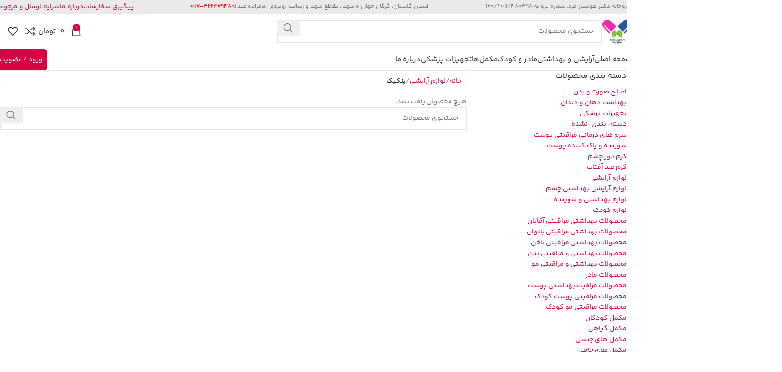

--- FILE ---
content_type: text/html; charset=UTF-8
request_url: https://armaghanpharma.com/product-category/%D8%A2%D8%B1%D8%A7%DB%8C%D8%B4%DB%8C/%D8%A2%D8%B1%D8%A7%DB%8C%D8%B4-%D8%B5%D9%88%D8%B1%D8%AA/%D9%BE%D9%86%DA%A9%DB%8C%DA%A9-%D9%88-%D9%BE%D9%88%D8%AF%D8%B1-%D8%B5%D9%88%D8%B1%D8%AA/
body_size: 32369
content:
 
 <!DOCTYPE html><html dir="rtl" lang="fa-IR"><head><script data-no-optimize="1">var litespeed_docref=sessionStorage.getItem("litespeed_docref");litespeed_docref&&(Object.defineProperty(document,"referrer",{get:function(){return litespeed_docref}}),sessionStorage.removeItem("litespeed_docref"));</script> <meta charset="UTF-8"><link data-optimized="2" rel="stylesheet" href="https://armaghanpharma.com/wp-content/litespeed/css/21642cef883cdfd7579b17d9ce38fce6.css?ver=a5316" /><link rel="profile" href="https://gmpg.org/xfn/11"><link rel="pingback" href="https://armaghanpharma.com/xmlrpc.php"><meta name='robots' content='index, follow, max-image-preview:large, max-snippet:-1, max-video-preview:-1' /><style>img:is([sizes="auto" i], [sizes^="auto," i]) { contain-intrinsic-size: 3000px 1500px }</style><title>پنکیک | داروخانه آنلاین دکتر ارمغان هوشیارفرد</title><link rel="canonical" href="https://armaghanpharma.com/product-category/آرایشی/پنکیک-و-پودر-صورت/" /> <script type="application/ld+json" class="yoast-schema-graph">{"@context":"https://schema.org","@graph":[{"@type":"CollectionPage","@id":"https://armaghanpharma.com/product-category/%d8%a2%d8%b1%d8%a7%db%8c%d8%b4%db%8c/%d9%be%d9%86%da%a9%db%8c%da%a9-%d9%88-%d9%be%d9%88%d8%af%d8%b1-%d8%b5%d9%88%d8%b1%d8%aa/","url":"https://armaghanpharma.com/product-category/%d8%a2%d8%b1%d8%a7%db%8c%d8%b4%db%8c/%d9%be%d9%86%da%a9%db%8c%da%a9-%d9%88-%d9%be%d9%88%d8%af%d8%b1-%d8%b5%d9%88%d8%b1%d8%aa/","name":"پنکیک | داروخانه آنلاین دکتر ارمغان هوشیارفرد","isPartOf":{"@id":"https://armaghanpharma.com/#website"},"breadcrumb":{"@id":"https://armaghanpharma.com/product-category/%d8%a2%d8%b1%d8%a7%db%8c%d8%b4%db%8c/%d9%be%d9%86%da%a9%db%8c%da%a9-%d9%88-%d9%be%d9%88%d8%af%d8%b1-%d8%b5%d9%88%d8%b1%d8%aa/#breadcrumb"},"inLanguage":"fa-IR"},{"@type":"BreadcrumbList","@id":"https://armaghanpharma.com/product-category/%d8%a2%d8%b1%d8%a7%db%8c%d8%b4%db%8c/%d9%be%d9%86%da%a9%db%8c%da%a9-%d9%88-%d9%be%d9%88%d8%af%d8%b1-%d8%b5%d9%88%d8%b1%d8%aa/#breadcrumb","itemListElement":[{"@type":"ListItem","position":1,"name":"خانه","item":"https://armaghanpharma.com/"},{"@type":"ListItem","position":2,"name":"لوازم آرایشی","item":"https://armaghanpharma.com/product-category/%d8%a2%d8%b1%d8%a7%db%8c%d8%b4%db%8c/"},{"@type":"ListItem","position":3,"name":"پنکیک"}]},{"@type":"WebSite","@id":"https://armaghanpharma.com/#website","url":"https://armaghanpharma.com/","name":"داروخانه آنلاین دکتر ارمغان هوشیارفرد","description":"آدرس: گرگان چهار راه شهدا، تقاطع شهدا و رسالت، روبروی امامزاده عبداله تلفن تماس :32247948-017","potentialAction":[{"@type":"SearchAction","target":{"@type":"EntryPoint","urlTemplate":"https://armaghanpharma.com/?s={search_term_string}"},"query-input":{"@type":"PropertyValueSpecification","valueRequired":true,"valueName":"search_term_string"}}],"inLanguage":"fa-IR"}]}</script> <link rel="alternate" type="application/rss+xml" title="داروخانه آنلاین دکتر ارمغان هوشیارفرد &raquo; خوراک" href="https://armaghanpharma.com/feed/" /><link rel="alternate" type="application/rss+xml" title="داروخانه آنلاین دکتر ارمغان هوشیارفرد &raquo; خوراک دیدگاه‌ها" href="https://armaghanpharma.com/comments/feed/" /><link rel="alternate" type="application/rss+xml" title="خوراک داروخانه آنلاین دکتر ارمغان هوشیارفرد &raquo; پنکیک دسته" href="https://armaghanpharma.com/product-category/%d8%a2%d8%b1%d8%a7%db%8c%d8%b4%db%8c/%d9%be%d9%86%da%a9%db%8c%da%a9-%d9%88-%d9%be%d9%88%d8%af%d8%b1-%d8%b5%d9%88%d8%b1%d8%aa/feed/" /><style id='woocommerce-inline-inline-css' type='text/css'>.woocommerce form .form-row .required { visibility: visible; }</style> <script type="litespeed/javascript" data-src="https://armaghanpharma.com/wp-includes/js/jquery/jquery.min.js" id="jquery-core-js"></script> <script id="wc-add-to-cart-js-extra" type="litespeed/javascript">var wc_add_to_cart_params={"ajax_url":"\/wp-admin\/admin-ajax.php","wc_ajax_url":"\/?wc-ajax=%%endpoint%%&elementor_page_id=805","i18n_view_cart":"\u0645\u0634\u0627\u0647\u062f\u0647 \u0633\u0628\u062f \u062e\u0631\u06cc\u062f","cart_url":"https:\/\/armaghanpharma.com\/cart\/","is_cart":"","cart_redirect_after_add":"no"}</script> <script id="woocommerce-js-extra" type="litespeed/javascript">var woocommerce_params={"ajax_url":"\/wp-admin\/admin-ajax.php","wc_ajax_url":"\/?wc-ajax=%%endpoint%%&elementor_page_id=805","i18n_password_show":"Show password","i18n_password_hide":"Hide password"}</script> <script type="litespeed/javascript" data-src="https://armaghanpharma.com/wp-content/plugins/elementor/assets/lib/swiper/swiper.min.js?ver=6.7.4" id="alfa_swiper_js-js"></script> <link rel="https://api.w.org/" href="https://armaghanpharma.com/wp-json/" /><link rel="alternate" title="JSON" type="application/json" href="https://armaghanpharma.com/wp-json/wp/v2/product_cat/805" /><link rel="EditURI" type="application/rsd+xml" title="RSD" href="https://armaghanpharma.com/xmlrpc.php?rsd" /><meta name="generator" content="WordPress 6.7.4" /><meta name="generator" content="WooCommerce 10.2.2" /><meta name="generator" content="performance-lab 4.0.0; plugins: "><style>.body-ums-login-theme-8 {
                background: #ebf0f7 !important;
            }

            .ums_load_overlay {
                background: url("");
                background-size: cover !important;
                background-repeat: no-repeat !important;
                min-height: 100vh !important;
                background-attachment: fixed !important;
            }

            .body-ums-login {
                background-color: #ffffff !important;
            }</style><style>.ums-close-popup-login {
                    background: url(https://armaghanpharma.com/wp-content/plugins/ums/assets/img/close-bk.png) no-repeat !important;
                }</style><meta name="viewport" content="width=device-width, initial-scale=1.0, maximum-scale=1.0, user-scalable=no">
<noscript><style>.woocommerce-product-gallery{ opacity: 1 !important; }</style></noscript> <script type="litespeed/javascript">var elementskit_module_parallax_url="https://armaghanpharma.com/wp-content/plugins/elementskit/modules/parallax/"</script> <style>.e-con.e-parent:nth-of-type(n+4):not(.e-lazyloaded):not(.e-no-lazyload),
				.e-con.e-parent:nth-of-type(n+4):not(.e-lazyloaded):not(.e-no-lazyload) * {
					background-image: none !important;
				}
				@media screen and (max-height: 1024px) {
					.e-con.e-parent:nth-of-type(n+3):not(.e-lazyloaded):not(.e-no-lazyload),
					.e-con.e-parent:nth-of-type(n+3):not(.e-lazyloaded):not(.e-no-lazyload) * {
						background-image: none !important;
					}
				}
				@media screen and (max-height: 640px) {
					.e-con.e-parent:nth-of-type(n+2):not(.e-lazyloaded):not(.e-no-lazyload),
					.e-con.e-parent:nth-of-type(n+2):not(.e-lazyloaded):not(.e-no-lazyload) * {
						background-image: none !important;
					}
				}</style><link rel="icon" href="https://armaghanpharma.com/wp-content/uploads/2023/10/cropped-ddced051-53ee-4a23-a8e4-32f13d14eac3-60x60.png" sizes="32x32" /><link rel="icon" href="https://armaghanpharma.com/wp-content/uploads/2023/10/cropped-ddced051-53ee-4a23-a8e4-32f13d14eac3-300x300.png" sizes="192x192" /><link rel="apple-touch-icon" href="https://armaghanpharma.com/wp-content/uploads/2023/10/cropped-ddced051-53ee-4a23-a8e4-32f13d14eac3-300x300.png" /><meta name="msapplication-TileImage" content="https://armaghanpharma.com/wp-content/uploads/2023/10/cropped-ddced051-53ee-4a23-a8e4-32f13d14eac3-300x300.png" /><style></style><style id="wd-style-theme_settings_default-css" data-type="wd-style-theme_settings_default">@font-face {
	font-weight: normal;
	font-style: normal;
	font-family: "woodmart-font";
	src: url("//armaghanpharma.com/wp-content/themes/woodmart/fonts/woodmart-font-1-400.woff2?v=8.0.4") format("woff2");
}

:root {
	--wd-text-font: YekanBakhFaNum;
	--wd-text-font-weight: 400;
	--wd-text-color: #777777;
	--wd-text-font-size: 14px;
	--wd-title-font: YekanBakhFaNum;
	--wd-title-font-weight: 500;
	--wd-title-color: #242424;
	--wd-entities-title-font: YekanBakhFaNum;
	--wd-entities-title-font-weight: 400;
	--wd-entities-title-color: #333333;
	--wd-entities-title-color-hover: rgb(51 51 51 / 65%);
	--wd-alternative-font: YekanBakhFaNum;
	--wd-widget-title-font: YekanBakhFaNum;
	--wd-widget-title-font-weight: 500;
	--wd-widget-title-transform: uppercase;
	--wd-widget-title-color: #333;
	--wd-widget-title-font-size: 16px;
	--wd-header-el-font: YekanBakhFaNum;
	--wd-header-el-font-weight: 400;
	--wd-header-el-transform: uppercase;
	--wd-header-el-font-size: 15px;
	--wd-primary-color: rgb(214,6,68);
	--wd-alternative-color: rgb(183,5,64);
	--wd-link-color: rgb(214,6,68);
	--wd-link-color-hover: rgb(181,0,60);
	--btn-default-bgcolor: #f7f7f7;
	--btn-default-bgcolor-hover: #efefef;
	--btn-accented-bgcolor: rgb(193,17,61);
	--btn-accented-bgcolor-hover: rgb(182,60,86);
	--wd-form-brd-width: 2px;
	--notices-success-bg: #459647;
	--notices-success-color: #fff;
	--notices-warning-bg: #E0B252;
	--notices-warning-color: #fff;
}
.wd-popup.wd-age-verify {
	--wd-popup-width: 500px;
}
.wd-popup.wd-promo-popup {
	background-color: #111111;
	background-image: none;
	background-repeat: no-repeat;
	background-size: contain;
	background-position: left center;
	--wd-popup-width: 800px;
}
.header-banner {
	background-color: rgb(255,214,227);
	background-image: none;
}
.woodmart-woocommerce-layered-nav .wd-scroll-content {
	max-height: 223px;
}
.wd-page-title {
	background-color: #0a0a0a;
	background-image: none;
	background-size: cover;
	background-position: center center;
}
.wd-footer {
	background-color: #ffffff;
	background-image: none;
}
.wd-popup.popup-quick-view {
	--wd-popup-width: 920px;
}
:root{
--wd-container-w: 1350px;
--wd-form-brd-radius: 0px;
--btn-default-color: #333;
--btn-default-color-hover: #333;
--btn-accented-color: #fff;
--btn-accented-color-hover: #fff;
--btn-default-brd-radius: 0px;
--btn-default-box-shadow: none;
--btn-default-box-shadow-hover: none;
--btn-default-box-shadow-active: none;
--btn-default-bottom: 0px;
--btn-accented-bottom-active: -1px;
--btn-accented-brd-radius: 0px;
--btn-accented-box-shadow: inset 0 -2px 0 rgba(0, 0, 0, .15);
--btn-accented-box-shadow-hover: inset 0 -2px 0 rgba(0, 0, 0, .15);
--wd-brd-radius: 0px;
}

@media (min-width: 1367px) {
.platform-Windows .wd-section-stretch > .elementor-container {
margin-left: auto;
margin-right: auto;
}
}

@media (min-width: 1350px) {
html:not(.platform-Windows) .wd-section-stretch > .elementor-container {
margin-left: auto;
margin-right: auto;
}
}</style></head><body class="rtl archive tax-product_cat term-805 theme-woodmart woocommerce woocommerce-page woocommerce-no-js wrapper-custom  categories-accordion-on woodmart-archive-shop jet-mega-menu-location elementor-default elementor-kit-10"> <script type="text/javascript" id="wd-flicker-fix">// Flicker fix.</script> <div class="wd-page-wrapper website-wrapper"><header class="whb-header whb-header_288105 whb-sticky-shadow whb-scroll-stick whb-sticky-real"><div class="whb-main-header"><div class="whb-row whb-top-bar whb-not-sticky-row whb-with-bg whb-border-fullwidth whb-color-dark whb-hidden-mobile whb-flex-equal-sides"><div class="container"><div class="whb-flex-row whb-top-bar-inner"><div class="whb-column whb-col-left whb-visible-lg"><div class="wd-header-text reset-last-child ">داروخانه دکتر هوشیار فرد: شماره پروانه 160/4011/480398&nbsp;</div></div><div class="whb-column whb-col-center whb-visible-lg"><div class="wd-header-text reset-last-child ">استان گلستان، گرگان چهار راه شهدا، تقاطع شهدا و رسالت، روبروی امامزاده عبداله<strong><span style="color: #ff0000;">32247948-017  </span></strong></div></div><div class="whb-column whb-col-right whb-visible-lg"><div id="wd-69055a3d16ca3" class=" whb-2hxz285bg8hrg2m0c2tp wd-button-wrapper text-center"><a href="https://armaghanpharma.com/my-account/sell/" title="" target="_blank" class="btn btn-style-link btn-shape-rectangle btn-size-default">پیگیری سفارشات</a></div><div id="wd-69055a3d16e0e" class=" whb-prl6d624qoscjebs54q1 wd-button-wrapper text-center"><a href="https://armaghanpharma.com/%d8%af%d8%b1%d8%a8%d8%a7%d8%b1%d9%87-%d9%85%d8%a7/" title="" target="_blank" class="btn btn-style-link btn-shape-rectangle btn-size-default">درباره ما</a></div><div id="wd-69055a3d16f31" class=" whb-ia1yqnnkdok0i457ciri wd-button-wrapper text-center"><a href="https://armaghanpharma.com/refund_returns/" title="" target="_blank" class="btn btn-style-link btn-shape-rectangle btn-size-default">شرایط ارسال و مرجوعی</a></div></div><div class="whb-column whb-col-mobile whb-hidden-lg whb-empty-column"></div></div></div></div><div class="whb-row whb-general-header whb-not-sticky-row whb-without-bg whb-without-border whb-color-dark whb-flex-flex-middle"><div class="container"><div class="whb-flex-row whb-general-header-inner"><div class="whb-column whb-col-left whb-visible-lg"><div class="site-logo wd-switch-logo">
<a href="https://armaghanpharma.com/" class="wd-logo wd-main-logo" rel="home" aria-label="لوگوی سایت">
<img data-lazyloaded="1" src="[data-uri]" width="512" height="512" data-src="https://armaghanpharma.com/wp-content/uploads/2023/09/logoHeader.png" alt="داروخانه آنلاین دکتر ارمغان هوشیارفرد" style="max-width: 110px;" />	</a>
<a href="https://armaghanpharma.com/" class="wd-logo wd-sticky-logo" rel="home">
<img data-lazyloaded="1" src="[data-uri]" width="512" height="512" data-src="https://armaghanpharma.com/wp-content/uploads/2023/09/logoHeader.png" alt="داروخانه آنلاین دکتر ارمغان هوشیارفرد" style="max-width: 150px;" />		</a></div></div><div class="whb-column whb-col-center whb-visible-lg"><div class="wd-search-form wd-header-search-form wd-display-form whb-duljtjrl87kj7pmuut6b"><form role="search" method="get" class="searchform  wd-style-default wd-cat-style-bordered woodmart-ajax-search" action="https://armaghanpharma.com/"  data-thumbnail="1" data-price="1" data-post_type="product" data-count="20" data-sku="0" data-symbols_count="3">
<input type="text" class="s" placeholder="جستجوی محصولات" value="" name="s" aria-label="جستجو" title="جستجوی محصولات" required/>
<input type="hidden" name="post_type" value="product">
<button type="submit" class="searchsubmit">
<span>
جستجو						</span>
</button></form><div class="search-results-wrapper"><div class="wd-dropdown-results wd-scroll wd-dropdown"><div class="wd-scroll-content"></div></div></div></div><div class="whb-space-element " style="width:200px;"></div><div class="whb-space-element " style="width:200px;"></div></div><div class="whb-column whb-col-right whb-visible-lg"><div class="wd-header-cart wd-tools-element wd-design-5 cart-widget-opener whb-5u866sftq6yga790jxf3">
<a href="https://armaghanpharma.com/cart/" title="سبد خرید">
<span class="wd-tools-icon wd-icon-alt">
<span class="wd-cart-number wd-tools-count">0 <span>محصول</span></span>
</span>
<span class="wd-tools-text">
<span class="wd-cart-subtotal"><span class="woocommerce-Price-amount amount"><bdi>0&nbsp;<span class="woocommerce-Price-currencySymbol">&#x062A;&#x0648;&#x0645;&#x0627;&#x0646;</span></bdi></span></span>
</span></a></div><div class="wd-header-divider whb-divider-default  whb-xgimva4y9ev9lmlfxi4w"></div><div class="wd-header-compare wd-tools-element wd-style-icon wd-with-count wd-design-2 whb-9o2xnvv9avggqekqau17">
<a href="" title="مقایسه محصولات">
<span class="wd-tools-icon">
<span class="wd-tools-count">0</span>
</span>
<span class="wd-tools-text">
مقایسه			</span></a></div><div class="wd-header-divider whb-divider-default  whb-tbjx4lvhio1y9qn2zkqf"></div><div class="wd-header-wishlist wd-tools-element wd-style-icon wd-with-count wd-design-2 whb-mbur7gxk84keaoeeu19s" title="لیست علاقمندی های من">
<a href="" title="محصولات لیست علاقه مندی ها">
<span class="wd-tools-icon">
<span class="wd-tools-count">
0					</span>
</span><span class="wd-tools-text">
علاقه مندی			</span></a></div><div class="wd-header-divider whb-divider-default  whb-sxwapxweuan6wdw9khjv"></div></div><div class="whb-column whb-mobile-left whb-hidden-lg"><div class="wd-tools-element wd-header-mobile-nav wd-style-text wd-design-1 whb-wn5z894j1g5n0yp3eeuz">
<a href="#" rel="nofollow" aria-label="منوی موبایل را باز کنید">
<span class="wd-tools-icon">
</span><span class="wd-tools-text">منو</span></a></div></div><div class="whb-column whb-mobile-center whb-hidden-lg"><div class="site-logo">
<a href="https://armaghanpharma.com/" class="wd-logo wd-main-logo" rel="home" aria-label="لوگوی سایت">
<img data-lazyloaded="1" src="[data-uri]" width="512" height="512" data-src="https://armaghanpharma.com/wp-content/uploads/2023/09/logoHeader.png" alt="داروخانه آنلاین دکتر ارمغان هوشیارفرد" style="max-width: 140px;" />	</a></div></div><div class="whb-column whb-mobile-right whb-hidden-lg"><div class="wd-header-text reset-last-child "><span style="padding:10px 10px;background:rgb(214,6,68);color:#fff;border-radius:8px;cursor: pointer;" class="ums-button-pop-up-login ums-show-popup-login">ورود / عضویت</span></div></div></div></div></div><div class="whb-row whb-header-bottom whb-sticky-row whb-without-bg whb-border-fullwidth whb-color-dark whb-flex-flex-middle"><div class="container"><div class="whb-flex-row whb-header-bottom-inner"><div class="whb-column whb-col-left whb-visible-lg whb-empty-column"></div><div class="whb-column whb-col-center whb-visible-lg"><div class="wd-header-nav wd-header-main-nav text-right wd-design-1" role="navigation" aria-label="منوی اصلی"><ul id="menu-menu-1" class="menu wd-nav wd-nav-main wd-style-separated wd-gap-s"><li id="menu-item-21126" class="menu-item menu-item-type-post_type menu-item-object-page menu-item-home menu-item-21126 item-level-0 menu-simple-dropdown wd-event-hover" ><a href="https://armaghanpharma.com/" class="woodmart-nav-link"><span class="nav-link-text">صفحه اصلی</span></a></li><li id="menu-item-21125" class="menu-item menu-item-type-custom menu-item-object-custom menu-item-21125 item-level-0 menu-mega-dropdown wd-event-hover menu-item-has-children" ><a href="#" class="woodmart-nav-link"><span class="nav-link-text">آرایشی و بهداشتی</span></a><div class="wd-dropdown-menu wd-dropdown wd-design-full-width color-scheme-dark"><div class="container wd-entry-content"><div data-elementor-type="wp-post" data-elementor-id="21134" class="elementor elementor-21134"><section class="wd-negative-gap elementor-section elementor-top-section elementor-element elementor-element-80866f9 elementor-section-boxed elementor-section-height-default elementor-section-height-default" data-id="80866f9" data-element_type="section" data-settings="{&quot;ekit_has_onepagescroll_dot&quot;:&quot;yes&quot;}"><div class="elementor-container elementor-column-gap-default"><div class="elementor-column elementor-col-20 elementor-top-column elementor-element elementor-element-612fd8c" data-id="612fd8c" data-element_type="column"><div class="elementor-widget-wrap elementor-element-populated"><div class="elementor-element elementor-element-17294c7 elementor-widget elementor-widget-heading" data-id="17294c7" data-element_type="widget" data-settings="{&quot;ekit_we_effect_on&quot;:&quot;none&quot;}" data-widget_type="heading.default"><div class="elementor-widget-container"><h2 class="elementor-heading-title elementor-size-default">آرایشی</h2></div></div><div class="elementor-element elementor-element-889be8f elementor-widget elementor-widget-heading" data-id="889be8f" data-element_type="widget" data-settings="{&quot;ekit_we_effect_on&quot;:&quot;none&quot;}" data-widget_type="heading.default"><div class="elementor-widget-container"><h2 class="elementor-heading-title elementor-size-default">آرایش صورت</h2></div></div><div class="elementor-element elementor-element-1d3ac3c elementor-widget elementor-widget-elementskit-page-list" data-id="1d3ac3c" data-element_type="widget" data-settings="{&quot;ekit_we_effect_on&quot;:&quot;none&quot;}" data-widget_type="elementskit-page-list.default"><div class="elementor-widget-container"><div class="ekit-wid-con" ><div class="elementor-icon-list-items "><div class="elementor-icon-list-item   ">
<a class="elementor-repeater-item-d6be060 ekit_badge_left" href="https://armaghanpharma.com/product-category/%d8%a2%d8%b1%d8%a7%db%8c%d8%b4%db%8c/%d9%be%d8%a7%da%a9-%da%a9%d9%86%d9%86%d8%af%d9%87-%da%a9%d9%86%d9%86%d8%af%d9%87-%d8%a2%d8%b1%d8%a7%db%8c%d8%b4/"><div class="ekit_page_list_content">
<span class="elementor-icon-list-text">
<span class="ekit_page_list_title_title">پاک کننده آرایش</span>
</span></div>
</a></div><div class="elementor-icon-list-item   ">
<a class="elementor-repeater-item-f5a9807 ekit_badge_left" href="https://armaghanpharma.com/product-category/%d8%a2%d8%b1%d8%a7%db%8c%d8%b4%db%8c/%da%a9%d8%b1%d9%85-%d9%be%d9%88%d8%af%d8%b1/"><div class="ekit_page_list_content">
<span class="elementor-icon-list-text">
<span class="ekit_page_list_title_title">کرم پودر</span>
</span></div>
</a></div><div class="elementor-icon-list-item   ">
<a class="elementor-repeater-item-7cbb92b ekit_badge_left" href="https://armaghanpharma.com/product-category/%d9%85%d8%ad%d8%b5%d9%88%d9%84%d8%a7%d8%aa-%d9%85%d8%b1%d8%a7%d9%82%d8%a8%d8%aa-%d8%a8%d9%87%d8%af%d8%a7%d8%b4%d8%aa%db%8c-%d9%be%d9%88%d8%b3%d8%aa/%d9%be%d8%b1%d8%a7%db%8c%d9%85%d8%b1-%d9%88-%d9%85%d8%a7%d8%aa-%da%a9%d9%86%d9%86%d8%af%d9%87-%d8%b5%d9%88%d8%b1%d8%aa/"><div class="ekit_page_list_content">
<span class="elementor-icon-list-text">
<span class="ekit_page_list_title_title">پرایمر و فیکس کننده</span>
</span></div>
</a></div><div class="elementor-icon-list-item   ">
<a class="elementor-repeater-item-b03a547 ekit_badge_left" href="https://armaghanpharma.com/product-category/%d8%b4%d9%88%db%8c%d9%86%d8%af%d9%87-%d9%88-%d9%be%d8%a7%da%a9-%da%a9%d9%86%d9%86%d8%af%d9%87-%d9%be%d9%88%d8%b3%d8%aa/%d9%85%d8%a7%d8%b3%da%a9-%d8%b5%d9%88%d8%b1%d8%aa-%d8%b4%d9%88%db%8c%d9%86%d8%af%d9%87-%d9%88-%d9%be%d8%a7%da%a9-%da%a9%d9%86%d9%86%d8%af%d9%87-%d9%be%d9%88%d8%b3%d8%aa/"><div class="ekit_page_list_content">
<span class="elementor-icon-list-text">
<span class="ekit_page_list_title_title">ماسک صورت</span>
</span></div>
</a></div><div class="elementor-icon-list-item   ">
<a class="elementor-repeater-item-4ee7c50 ekit_badge_left" href="https://armaghanpharma.com/product-category/%d8%a2%d8%b1%d8%a7%db%8c%d8%b4%db%8c/%d8%b1%da%98-%d9%88-%d9%85%d8%b1%d8%b7%d9%88%d8%a8-%da%a9%d9%86%d9%86%d8%af%d9%87-%d9%84%d8%a8/"><div class="ekit_page_list_content">
<span class="elementor-icon-list-text">
<span class="ekit_page_list_title_title">رژ و مرطوب کننده لب</span>
</span></div>
</a></div><div class="elementor-icon-list-item   ">
<a class="elementor-repeater-item-1019b3d ekit_badge_left" href="https://armaghanpharma.com/product-category/%d8%a2%d8%b1%d8%a7%db%8c%d8%b4%db%8c/%d9%85%d8%af%d8%a7%d8%af-%d9%84%d8%a8/"><div class="ekit_page_list_content">
<span class="elementor-icon-list-text">
<span class="ekit_page_list_title_title">مداد لب</span>
</span></div>
</a></div><div class="elementor-icon-list-item   ">
<a class="elementor-repeater-item-c6687f3 ekit_badge_left" href="https://armaghanpharma.com/product-category/%d8%a2%d8%b1%d8%a7%db%8c%d8%b4%db%8c/%d9%be%d9%86%da%a9%db%8c%da%a9-%d9%88-%d9%be%d9%88%d8%af%d8%b1-%d8%b5%d9%88%d8%b1%d8%aa/"><div class="ekit_page_list_content">
<span class="elementor-icon-list-text">
<span class="ekit_page_list_title_title">پنکیک و پودر صورت</span>
</span></div>
</a></div><div class="elementor-icon-list-item   ">
<a class="elementor-repeater-item-c8baaa3 ekit_badge_left" href="https://armaghanpharma.com/product-category/%d8%a2%d8%b1%d8%a7%db%8c%d8%b4%db%8c/%d8%b1%da%98-%da%af%d9%88%d9%86%d9%87/"><div class="ekit_page_list_content">
<span class="elementor-icon-list-text">
<span class="ekit_page_list_title_title">رژ گونه</span>
</span></div>
</a></div></div></div></div></div><div class="elementor-element elementor-element-0fc1891 elementor-widget elementor-widget-heading" data-id="0fc1891" data-element_type="widget" data-settings="{&quot;ekit_we_effect_on&quot;:&quot;none&quot;}" data-widget_type="heading.default"><div class="elementor-widget-container"><h2 class="elementor-heading-title elementor-size-default">آرایش چشم</h2></div></div><div class="elementor-element elementor-element-120f2a1 elementor-widget elementor-widget-elementskit-page-list" data-id="120f2a1" data-element_type="widget" data-settings="{&quot;ekit_we_effect_on&quot;:&quot;none&quot;}" data-widget_type="elementskit-page-list.default"><div class="elementor-widget-container"><div class="ekit-wid-con" ><div class="elementor-icon-list-items "><div class="elementor-icon-list-item   ">
<a class="elementor-repeater-item-d6be060 ekit_badge_left" href="https://armaghanpharma.com/product-category/%d8%a2%d8%b1%d8%a7%db%8c%d8%b4%db%8c/%d8%ae%d8%b7-%da%86%d8%b4%d9%85/"><div class="ekit_page_list_content">
<span class="elementor-icon-list-text">
<span class="ekit_page_list_title_title">خط چشم</span>
</span></div>
</a></div><div class="elementor-icon-list-item   ">
<a class="elementor-repeater-item-f5a9807 ekit_badge_left" href="https://armaghanpharma.com/product-category/%d8%a2%d8%b1%d8%a7%db%8c%d8%b4%db%8c/%d8%b3%d8%a7%db%8c%d9%87-%da%86%d8%b4%d9%85/"><div class="ekit_page_list_content">
<span class="elementor-icon-list-text">
<span class="ekit_page_list_title_title">سایه چشم</span>
</span></div>
</a></div><div class="elementor-icon-list-item   ">
<a class="elementor-repeater-item-7cbb92b ekit_badge_left" href="https://armaghanpharma.com/product-category/%d8%a2%d8%b1%d8%a7%db%8c%d8%b4%db%8c/%d9%85%d8%af%d8%a7%d8%af-%da%86%d8%b4%d9%85/"><div class="ekit_page_list_content">
<span class="elementor-icon-list-text">
<span class="ekit_page_list_title_title">مداد چشم</span>
</span></div>
</a></div><div class="elementor-icon-list-item   ">
<a class="elementor-repeater-item-b03a547 ekit_badge_left" href="https://armaghanpharma.com/product-category/%d8%a2%d8%b1%d8%a7%db%8c%d8%b4%db%8c/%d8%b1%db%8c%d9%85%d9%84/"><div class="ekit_page_list_content">
<span class="elementor-icon-list-text">
<span class="ekit_page_list_title_title">ریمل</span>
</span></div>
</a></div></div></div></div></div></div></div><div class="elementor-column elementor-col-20 elementor-top-column elementor-element elementor-element-46757f3" data-id="46757f3" data-element_type="column"><div class="elementor-widget-wrap elementor-element-populated"><div class="elementor-element elementor-element-3cf9ce8 elementor-widget__width-initial elementor-widget elementor-widget-heading" data-id="3cf9ce8" data-element_type="widget" data-settings="{&quot;ekit_we_effect_on&quot;:&quot;none&quot;}" data-widget_type="heading.default"><div class="elementor-widget-container"><h2 class="elementor-heading-title elementor-size-default">آرایش مو</h2></div></div><div class="elementor-element elementor-element-a09b971 elementor-widget elementor-widget-elementskit-page-list" data-id="a09b971" data-element_type="widget" data-settings="{&quot;ekit_we_effect_on&quot;:&quot;none&quot;}" data-widget_type="elementskit-page-list.default"><div class="elementor-widget-container"><div class="ekit-wid-con" ><div class="elementor-icon-list-items "><div class="elementor-icon-list-item   ">
<a class="elementor-repeater-item-d6be060 ekit_badge_left" href="https://armaghanpharma.com/product-category/%d9%85%d8%ad%d8%b5%d9%88%d9%84%d8%a7%d8%aa-%d8%a8%d9%87%d8%af%d8%a7%d8%b4%d8%aa%db%8c-%d9%88-%d9%85%d8%b1%d8%a7%d9%82%d8%a8%d8%aa%db%8c-%d9%85%d9%88/%da%98%d9%84-%d9%85%d9%88-%d9%88-%da%86%d8%b3%d8%a8-%d9%85%d9%88/"><div class="ekit_page_list_content">
<span class="elementor-icon-list-text">
<span class="ekit_page_list_title_title">ژل چسب مو</span>
</span></div>
</a></div><div class="elementor-icon-list-item   ">
<a class="elementor-repeater-item-f5a9807 ekit_badge_left" href="https://armaghanpharma.com/product-category/%d9%85%d8%ad%d8%b5%d9%88%d9%84%d8%a7%d8%aa-%d8%a8%d9%87%d8%af%d8%a7%d8%b4%d8%aa%db%8c-%d9%88-%d9%85%d8%b1%d8%a7%d9%82%d8%a8%d8%aa%db%8c-%d9%85%d9%88/%d8%a7%d8%b3%d9%be%d8%b1%db%8c-%d9%85%d9%88-%d9%85%d8%ad%d8%b5%d9%88%d9%84%d8%a7%d8%aa-%d8%a8%d9%87%d8%af%d8%a7%d8%b4%d8%aa%db%8c-%d9%88-%d9%85%d8%b1%d8%a7%d9%82%d8%a8%d8%aa%db%8c-%d9%85%d9%88/"><div class="ekit_page_list_content">
<span class="elementor-icon-list-text">
<span class="ekit_page_list_title_title">اسپری مو</span>
</span></div>
</a></div></div></div></div></div><div class="elementor-element elementor-element-92c10c5 elementor-widget__width-initial elementor-widget elementor-widget-heading" data-id="92c10c5" data-element_type="widget" data-settings="{&quot;ekit_we_effect_on&quot;:&quot;none&quot;}" data-widget_type="heading.default"><div class="elementor-widget-container"><h2 class="elementor-heading-title elementor-size-default">آرایشی مژه و ابرو</h2></div></div><div class="elementor-element elementor-element-e33ba05 elementor-widget elementor-widget-elementskit-page-list" data-id="e33ba05" data-element_type="widget" data-settings="{&quot;ekit_we_effect_on&quot;:&quot;none&quot;}" data-widget_type="elementskit-page-list.default"><div class="elementor-widget-container"><div class="ekit-wid-con" ><div class="elementor-icon-list-items "><div class="elementor-icon-list-item   ">
<a class="elementor-repeater-item-d6be060 ekit_badge_left" href="https://armaghanpharma.com/product-category/%d8%a2%d8%b1%d8%a7%db%8c%d8%b4%db%8c/%d8%a2%d8%b1%d8%a7%db%8c%d8%b4%db%8c-%d9%85%da%98%d9%87-%d9%88-%d8%a7%d8%a8%d8%b1%d9%88-%d8%a2%d8%b1%d8%a7%db%8c%d8%b4%db%8c-%d9%85%da%98%d9%87-%d9%88-%d8%a7%d8%a8%d8%b1%d9%88/"><div class="ekit_page_list_content">
<span class="elementor-icon-list-text">
<span class="ekit_page_list_title_title">آرایشی مژه و ابرو</span>
</span></div>
</a></div></div></div></div></div><div class="elementor-element elementor-element-e36c669 elementor-widget__width-initial elementor-widget elementor-widget-heading" data-id="e36c669" data-element_type="widget" data-settings="{&quot;ekit_we_effect_on&quot;:&quot;none&quot;}" data-widget_type="heading.default"><div class="elementor-widget-container"><h2 class="elementor-heading-title elementor-size-default">ناخن</h2></div></div><div class="elementor-element elementor-element-ce45381 elementor-widget elementor-widget-elementskit-page-list" data-id="ce45381" data-element_type="widget" data-settings="{&quot;ekit_we_effect_on&quot;:&quot;none&quot;}" data-widget_type="elementskit-page-list.default"><div class="elementor-widget-container"><div class="ekit-wid-con" ><div class="elementor-icon-list-items "><div class="elementor-icon-list-item   ">
<a class="elementor-repeater-item-d6be060 ekit_badge_left" href="https://armaghanpharma.com/product-category/%d9%85%d8%ad%d8%b5%d9%88%d9%84%d8%a7%d8%aa-%d8%a8%d9%87%d8%af%d8%a7%d8%b4%d8%aa%db%8c-%d9%85%d8%b1%d8%a7%d9%82%d8%a8%d8%aa%db%8c-%d9%86%d8%a7%d8%ae%d9%86/%d8%aa%d8%b1%d9%85%db%8c%d9%85-%da%a9%d9%86%d9%86%d8%af%d9%87-%d9%86%d8%a7%d8%ae%d9%86/"><div class="ekit_page_list_content">
<span class="elementor-icon-list-text">
<span class="ekit_page_list_title_title">ترمیم کننده ناخن</span>
</span></div>
</a></div><div class="elementor-icon-list-item   ">
<a class="elementor-repeater-item-f5a9807 ekit_badge_left" href="https://armaghanpharma.com/product-category/%d9%85%d8%ad%d8%b5%d9%88%d9%84%d8%a7%d8%aa-%d8%a8%d9%87%d8%af%d8%a7%d8%b4%d8%aa%db%8c-%d9%85%d8%b1%d8%a7%d9%82%d8%a8%d8%aa%db%8c-%d9%86%d8%a7%d8%ae%d9%86/%d8%ac%d9%84%d9%88%da%af%db%8c%d8%b1%db%8c-%d8%a7%d8%b2-%d8%ac%d9%88%db%8c%d8%af%d9%86-%d9%86%d8%a7%d8%ae%d9%86/"><div class="ekit_page_list_content">
<span class="elementor-icon-list-text">
<span class="ekit_page_list_title_title">جلوگیری از جویدن ناخن </span>
</span></div>
</a></div><div class="elementor-icon-list-item   ">
<a class="elementor-repeater-item-bd13b78 ekit_badge_left" href="https://armaghanpharma.com/product-category/%d9%85%d8%ad%d8%b5%d9%88%d9%84%d8%a7%d8%aa-%d8%a8%d9%87%d8%af%d8%a7%d8%b4%d8%aa%db%8c-%d9%85%d8%b1%d8%a7%d9%82%d8%a8%d8%aa%db%8c-%d9%86%d8%a7%d8%ae%d9%86/%d8%aa%d9%82%d9%88%db%8c%d8%aa-%da%a9%d9%86%d9%86%d8%af%d9%87-%d9%86%d8%a7%d8%ae%d9%86/"><div class="ekit_page_list_content">
<span class="elementor-icon-list-text">
<span class="ekit_page_list_title_title">تقویت کننده ناخن و پوست</span>
</span></div>
</a></div></div></div></div></div><div class="elementor-element elementor-element-97e2922 elementor-widget elementor-widget-heading" data-id="97e2922" data-element_type="widget" data-settings="{&quot;ekit_we_effect_on&quot;:&quot;none&quot;}" data-widget_type="heading.default"><div class="elementor-widget-container"><h2 class="elementor-heading-title elementor-size-default">بهداشتی</h2></div></div><div class="elementor-element elementor-element-a1d6aa2 elementor-widget elementor-widget-heading" data-id="a1d6aa2" data-element_type="widget" data-settings="{&quot;ekit_we_effect_on&quot;:&quot;none&quot;}" data-widget_type="heading.default"><div class="elementor-widget-container"><h2 class="elementor-heading-title elementor-size-default"><a href="https://armaghanpharma.com/product-category/%d8%b4%d8%b3%d8%aa%d8%b4%d9%88-%d9%88-%d9%86%d8%b8%d8%a7%d9%81%d8%aa/%d8%b6%d8%af%d8%b9%d9%81%d9%88%d9%86%db%8c-%da%a9%d9%86%d9%86%d8%af%d9%87/">ضد عفونی کننده</a></h2></div></div><div class="elementor-element elementor-element-4d68c7e elementor-widget elementor-widget-elementskit-page-list" data-id="4d68c7e" data-element_type="widget" data-settings="{&quot;ekit_we_effect_on&quot;:&quot;none&quot;}" data-widget_type="elementskit-page-list.default"><div class="elementor-widget-container"><div class="ekit-wid-con" ><div class="elementor-icon-list-items "><div class="elementor-icon-list-item   ">
<a class="elementor-repeater-item-d6be060 ekit_badge_left" href="https://armaghanpharma.com/product-category/%d8%b4%d8%b3%d8%aa%d8%b4%d9%88-%d9%88-%d9%86%d8%b8%d8%a7%d9%81%d8%aa/%d8%b6%d8%af%d8%b9%d9%81%d9%88%d9%86%db%8c-%da%a9%d9%86%d9%86%d8%af%d9%87/"><div class="ekit_page_list_content">
<span class="elementor-icon-list-text">
<span class="ekit_page_list_title_title">ضدعفونی کننده</span>
</span></div>
</a></div><div class="elementor-icon-list-item   ">
<a class="elementor-repeater-item-f5a9807 ekit_badge_left" href="https://armaghanpharma.com/product-category/%d8%b4%d8%b3%d8%aa%d8%b4%d9%88-%d9%88-%d9%86%d8%b8%d8%a7%d9%81%d8%aa/%d9%85%d8%a7%db%8c%d8%b9-%d8%af%d8%b3%d8%aa%d8%b4%d9%88%db%8c%db%8c-%d8%b4%d8%b3%d8%aa%d8%b4%d9%88-%d9%88-%d9%86%d8%b8%d8%a7%d9%81%d8%aa/"><div class="ekit_page_list_content">
<span class="elementor-icon-list-text">
<span class="ekit_page_list_title_title">مایع دستشویی</span>
</span></div>
</a></div><div class="elementor-icon-list-item   ">
<a class="elementor-repeater-item-4acba61 ekit_badge_left" href="https://armaghanpharma.com/product-category/%d8%b4%d8%b3%d8%aa%d8%b4%d9%88-%d9%88-%d9%86%d8%b8%d8%a7%d9%81%d8%aa/%d9%85%d8%a7%db%8c%d8%b9-%d9%84%d8%a8%d8%a7%d8%b3%d8%b4%d9%88%db%8c%db%8c/"><div class="ekit_page_list_content">
<span class="elementor-icon-list-text">
<span class="ekit_page_list_title_title">مایع لباسشویی</span>
</span></div>
</a></div></div></div></div></div></div></div><div class="elementor-column elementor-col-20 elementor-top-column elementor-element elementor-element-be3ffd5" data-id="be3ffd5" data-element_type="column"><div class="elementor-widget-wrap elementor-element-populated"><div class="elementor-element elementor-element-423ec68 elementor-widget elementor-widget-heading" data-id="423ec68" data-element_type="widget" data-settings="{&quot;ekit_we_effect_on&quot;:&quot;none&quot;}" data-widget_type="heading.default"><div class="elementor-widget-container"><h2 class="elementor-heading-title elementor-size-default">بهداشتی</h2></div></div><div class="elementor-element elementor-element-d44c1c6 elementor-widget elementor-widget-elementskit-page-list" data-id="d44c1c6" data-element_type="widget" data-settings="{&quot;ekit_we_effect_on&quot;:&quot;none&quot;}" data-widget_type="elementskit-page-list.default"><div class="elementor-widget-container"><div class="ekit-wid-con" ><div class="elementor-icon-list-items "><div class="elementor-icon-list-item   ">
<a class="elementor-repeater-item-d6be060 ekit_badge_left" href="https://armaghanpharma.com/product-category/%d9%85%d8%ad%d8%b5%d9%88%d9%84%d8%a7%d8%aa-%d8%a8%d9%87%d8%af%d8%a7%d8%b4%d8%aa%db%8c-%d9%88-%d9%85%d8%b1%d8%a7%d9%82%d8%a8%d8%aa%db%8c-%d8%a8%d8%af%d9%86/%d8%b6%d8%af-%d8%aa%d8%b9%d8%b1%db%8c%d9%82-%d9%85%d8%ad%d8%b5%d9%88%d9%84%d8%a7%d8%aa-%d8%a8%d9%87%d8%af%d8%a7%d8%b4%d8%aa%db%8c-%d9%88-%d9%85%d8%b1%d8%a7%d9%82%d8%a8%d8%aa%db%8c-%d8%a8%d8%af%d9%86/"><div class="ekit_page_list_content">
<span class="elementor-icon-list-text">
<span class="ekit_page_list_title_title">ضد تعریق</span>
</span></div>
</a></div><div class="elementor-icon-list-item   ">
<a class="elementor-repeater-item-f5a9807 ekit_badge_left" href="https://armaghanpharma.com/product-category/%d9%85%d8%ad%d8%b5%d9%88%d9%84%d8%a7%d8%aa-%d8%a8%d9%87%d8%af%d8%a7%d8%b4%d8%aa%db%8c-%d9%85%d8%b1%d8%a7%d9%82%d8%a8%d8%aa%db%8c-%d8%a8%d8%a7%d9%86%d9%88%d8%a7%d9%86/%da%98%d9%84-%d8%a8%d9%87%d8%af%d8%a7%d8%b4%d8%aa%db%8c-%d8%a8%d8%a7%d9%86%d9%88%d8%a7%d9%86/"><div class="ekit_page_list_content">
<span class="elementor-icon-list-text">
<span class="ekit_page_list_title_title">ژل بهداشتی </span>
</span></div>
</a></div><div class="elementor-icon-list-item   ">
<a class="elementor-repeater-item-7cbb92b ekit_badge_left" href="https://armaghanpharma.com/product-category/%d9%85%d8%ad%d8%b5%d9%88%d9%84%d8%a7%d8%aa-%d8%a8%d9%87%d8%af%d8%a7%d8%b4%d8%aa%db%8c-%d9%88-%d9%85%d8%b1%d8%a7%d9%82%d8%a8%d8%aa%db%8c-%d8%a8%d8%af%d9%86/%d8%ae%d9%88%d8%b4%d8%a8%d9%88-%da%a9%d9%86%d9%86%d8%af%d9%87-%d8%a8%d8%af%d9%86/"><div class="ekit_page_list_content">
<span class="elementor-icon-list-text">
<span class="ekit_page_list_title_title">اسپری خوشبو کننده و بادی اسپلش</span>
</span></div>
</a></div></div></div></div></div><div class="elementor-element elementor-element-75b35d2 elementor-widget elementor-widget-heading" data-id="75b35d2" data-element_type="widget" data-settings="{&quot;ekit_we_effect_on&quot;:&quot;none&quot;}" data-widget_type="heading.default"><div class="elementor-widget-container"><h2 class="elementor-heading-title elementor-size-default">اصلاح صورت و بدن</h2></div></div><div class="elementor-element elementor-element-e08a843 elementor-widget elementor-widget-elementskit-page-list" data-id="e08a843" data-element_type="widget" data-settings="{&quot;ekit_we_effect_on&quot;:&quot;none&quot;}" data-widget_type="elementskit-page-list.default"><div class="elementor-widget-container"><div class="ekit-wid-con" ><div class="elementor-icon-list-items "><div class="elementor-icon-list-item   ">
<a class="elementor-repeater-item-d6be060 ekit_badge_left" href="https://armaghanpharma.com/product-category/%d8%a7%d8%b5%d9%84%d8%a7%d8%ad-%d8%b5%d9%88%d8%b1%d8%aa-%d9%88-%d8%a8%d8%af%d9%86/%da%a9%d8%b1%d9%85-%d9%85%d9%88%d8%a8%d8%b1/"><div class="ekit_page_list_content">
<span class="elementor-icon-list-text">
<span class="ekit_page_list_title_title">کرم موبر</span>
</span></div>
</a></div><div class="elementor-icon-list-item   ">
<a class="elementor-repeater-item-f5a9807 ekit_badge_left" href="https://armaghanpharma.com/product-category/%d8%a7%d8%b5%d9%84%d8%a7%d8%ad-%d8%b5%d9%88%d8%b1%d8%aa-%d9%88-%d8%a8%d8%af%d9%86/%d8%a8%d8%b9%d8%af-%d8%a7%d8%b2-%d8%a7%d8%b5%d9%84%d8%a7%d8%ad/"><div class="ekit_page_list_content">
<span class="elementor-icon-list-text">
<span class="ekit_page_list_title_title">بعداصلاح</span>
</span></div>
</a></div></div></div></div></div><div class="elementor-element elementor-element-60c8858 elementor-widget elementor-widget-heading" data-id="60c8858" data-element_type="widget" data-settings="{&quot;ekit_we_effect_on&quot;:&quot;none&quot;}" data-widget_type="heading.default"><div class="elementor-widget-container"><h2 class="elementor-heading-title elementor-size-default">مراقبت مو</h2></div></div><div class="elementor-element elementor-element-dfd01ea elementor-widget elementor-widget-elementskit-page-list" data-id="dfd01ea" data-element_type="widget" data-settings="{&quot;ekit_we_effect_on&quot;:&quot;none&quot;}" data-widget_type="elementskit-page-list.default"><div class="elementor-widget-container"><div class="ekit-wid-con" ><div class="elementor-icon-list-items "><div class="elementor-icon-list-item   ">
<a class="elementor-repeater-item-d6be060 ekit_badge_left" href="https://armaghanpharma.com/product-category/%d9%85%d8%ad%d8%b5%d9%88%d9%84%d8%a7%d8%aa-%d8%a8%d9%87%d8%af%d8%a7%d8%b4%d8%aa%db%8c-%d9%88-%d9%85%d8%b1%d8%a7%d9%82%d8%a8%d8%aa%db%8c-%d9%85%d9%88/%d8%b4%d8%a7%d9%85%d9%be%d9%88-%d9%85%d8%ad%d8%b5%d9%88%d9%84%d8%a7%d8%aa-%d8%a8%d9%87%d8%af%d8%a7%d8%b4%d8%aa%db%8c-%d9%88-%d9%85%d8%b1%d8%a7%d9%82%d8%a8%d8%aa%db%8c-%d9%85%d9%88/"><div class="ekit_page_list_content">
<span class="elementor-icon-list-text">
<span class="ekit_page_list_title_title">شامپو</span>
</span></div>
</a></div><div class="elementor-icon-list-item   ">
<a class="elementor-repeater-item-f5a9807 ekit_badge_left" href="https://armaghanpharma.com/product-category/%d9%85%d8%ad%d8%b5%d9%88%d9%84%d8%a7%d8%aa-%d8%a8%d9%87%d8%af%d8%a7%d8%b4%d8%aa%db%8c-%d9%88-%d9%85%d8%b1%d8%a7%d9%82%d8%a8%d8%aa%db%8c-%d9%85%d9%88/%d9%86%d8%b1%d9%85-%da%a9%d9%86%d9%86%d8%af%d9%87-%d9%85%d9%88/"><div class="ekit_page_list_content">
<span class="elementor-icon-list-text">
<span class="ekit_page_list_title_title">نرم کننده مو</span>
</span></div>
</a></div><div class="elementor-icon-list-item   ">
<a class="elementor-repeater-item-7cbb92b ekit_badge_left" href="https://armaghanpharma.com/product-category/%d9%85%d8%ad%d8%b5%d9%88%d9%84%d8%a7%d8%aa-%d8%a8%d9%87%d8%af%d8%a7%d8%b4%d8%aa%db%8c-%d9%88-%d9%85%d8%b1%d8%a7%d9%82%d8%a8%d8%aa%db%8c-%d9%85%d9%88/%d8%aa%d9%82%d9%88%db%8c%d8%aa-%d9%85%da%98%d9%87-%d9%88-%d8%a7%d8%a8%d8%b1%d9%88/"><div class="ekit_page_list_content">
<span class="elementor-icon-list-text">
<span class="ekit_page_list_title_title">تقویت کننده مژه و ابرو</span>
</span></div>
</a></div><div class="elementor-icon-list-item   ">
<a class="elementor-repeater-item-b03a547 ekit_badge_left" href="https://armaghanpharma.com/product-category/%d9%85%d8%ad%d8%b5%d9%88%d9%84%d8%a7%d8%aa-%d8%a8%d9%87%d8%af%d8%a7%d8%b4%d8%aa%db%8c-%d9%85%d8%b1%d8%a7%d9%82%d8%a8%d8%aa%db%8c-%d8%a2%d9%82%d8%a7%db%8c%d8%a7%d9%86/%d8%b4%d8%a7%d9%85%d9%be%d9%88-%d8%b6%d8%af-%d8%b1%db%8c%d8%b2%d8%b4/"><div class="ekit_page_list_content">
<span class="elementor-icon-list-text">
<span class="ekit_page_list_title_title">ضد ریزش</span>
</span></div>
</a></div><div class="elementor-icon-list-item   ">
<a class="elementor-repeater-item-4ee7c50 ekit_badge_left" href="https://armaghanpharma.com/product-category/%d9%85%d8%ad%d8%b5%d9%88%d9%84%d8%a7%d8%aa-%d8%a8%d9%87%d8%af%d8%a7%d8%b4%d8%aa%db%8c-%d9%88-%d9%85%d8%b1%d8%a7%d9%82%d8%a8%d8%aa%db%8c-%d9%85%d9%88/%d9%85%d8%a7%d8%b3%da%a9-%d9%85%d9%88-%d8%ae%d8%a7%d8%b1%d8%ac-%d8%ad%d9%85%d8%a7%d9%85/"><div class="ekit_page_list_content">
<span class="elementor-icon-list-text">
<span class="ekit_page_list_title_title">ماسک مو خارج حمام</span>
</span></div>
</a></div><div class="elementor-icon-list-item   ">
<a class="elementor-repeater-item-9e196a9 ekit_badge_left" href="https://armaghanpharma.com/product-category/%d9%85%d8%ad%d8%b5%d9%88%d9%84%d8%a7%d8%aa-%d8%a8%d9%87%d8%af%d8%a7%d8%b4%d8%aa%db%8c-%d9%88-%d9%85%d8%b1%d8%a7%d9%82%d8%a8%d8%aa%db%8c-%d9%85%d9%88/%d9%85%d8%a7%d8%b3%da%a9-%d9%85%d9%88-%d8%af%d8%a7%d8%ae%d9%84-%d8%ad%d9%85%d8%a7%d9%85/"><div class="ekit_page_list_content">
<span class="elementor-icon-list-text">
<span class="ekit_page_list_title_title">ماسک مو داخل حمام</span>
</span></div>
</a></div><div class="elementor-icon-list-item   ">
<a class="elementor-repeater-item-1019b3d ekit_badge_left" href="https://armaghanpharma.com/product-category/%d9%85%d8%ad%d8%b5%d9%88%d9%84%d8%a7%d8%aa-%d8%a8%d9%87%d8%af%d8%a7%d8%b4%d8%aa%db%8c-%d9%88-%d9%85%d8%b1%d8%a7%d9%82%d8%a8%d8%aa%db%8c-%d9%85%d9%88/%da%98%d9%84-%d9%85%d9%88-%d9%88-%da%86%d8%b3%d8%a8-%d9%85%d9%88/"><div class="ekit_page_list_content">
<span class="elementor-icon-list-text">
<span class="ekit_page_list_title_title">ژل مو وچسب مو</span>
</span></div>
</a></div><div class="elementor-icon-list-item   ">
<a class="elementor-repeater-item-c6687f3 ekit_badge_left" href="https://armaghanpharma.com/product-category/%d9%85%d8%ad%d8%b5%d9%88%d9%84%d8%a7%d8%aa-%d8%a8%d9%87%d8%af%d8%a7%d8%b4%d8%aa%db%8c-%d9%88-%d9%85%d8%b1%d8%a7%d9%82%d8%a8%d8%aa%db%8c-%d9%85%d9%88/%d8%a7%d8%b3%d9%be%d8%b1%db%8c-%d9%85%d9%88-%d9%85%d8%ad%d8%b5%d9%88%d9%84%d8%a7%d8%aa-%d8%a8%d9%87%d8%af%d8%a7%d8%b4%d8%aa%db%8c-%d9%88-%d9%85%d8%b1%d8%a7%d9%82%d8%a8%d8%aa%db%8c-%d9%85%d9%88/"><div class="ekit_page_list_content">
<span class="elementor-icon-list-text">
<span class="ekit_page_list_title_title">اسپری مو</span>
</span></div>
</a></div><div class="elementor-icon-list-item   ">
<a class="elementor-repeater-item-c8baaa3 ekit_badge_left" href="https://armaghanpharma.com/product-category/%d9%85%d8%ad%d8%b5%d9%88%d9%84%d8%a7%d8%aa-%d8%a8%d9%87%d8%af%d8%a7%d8%b4%d8%aa%db%8c-%d9%88-%d9%85%d8%b1%d8%a7%d9%82%d8%a8%d8%aa%db%8c-%d9%85%d9%88/%d8%aa%d9%82%d9%88%db%8c%d8%aa-%d9%85%d9%88/"><div class="ekit_page_list_content">
<span class="elementor-icon-list-text">
<span class="ekit_page_list_title_title">تقویت کننده مو</span>
</span></div>
</a></div></div></div></div></div></div></div><div class="elementor-column elementor-col-20 elementor-top-column elementor-element elementor-element-31845d9" data-id="31845d9" data-element_type="column"><div class="elementor-widget-wrap elementor-element-populated"><div class="elementor-element elementor-element-fe1cef3 elementor-widget elementor-widget-heading" data-id="fe1cef3" data-element_type="widget" data-settings="{&quot;ekit_we_effect_on&quot;:&quot;none&quot;}" data-widget_type="heading.default"><div class="elementor-widget-container"><h2 class="elementor-heading-title elementor-size-default">مراقبت پوستی</h2></div></div><div class="elementor-element elementor-element-2b045ba elementor-widget elementor-widget-elementskit-page-list" data-id="2b045ba" data-element_type="widget" data-settings="{&quot;ekit_we_effect_on&quot;:&quot;none&quot;}" data-widget_type="elementskit-page-list.default"><div class="elementor-widget-container"><div class="ekit-wid-con" ><div class="elementor-icon-list-items "><div class="elementor-icon-list-item   ">
<a class="elementor-repeater-item-d6be060 ekit_badge_left" ><div class="ekit_page_list_content">
<span class="elementor-icon-list-text">
<span class="ekit_page_list_title_title">مراقبت پوستی</span>
</span></div>
</a></div><div class="elementor-icon-list-item   ">
<a class="elementor-repeater-item-f5a9807 ekit_badge_left" href="https://armaghanpharma.com/product-category/%da%a9%d8%b1%d9%85-%d8%b6%d8%af-%d8%a2%d9%81%d8%aa%d8%a7%d8%a8/"><div class="ekit_page_list_content">
<span class="elementor-icon-list-text">
<span class="ekit_page_list_title_title">ضد آفتاب</span>
</span></div>
</a></div><div class="elementor-icon-list-item   ">
<a class="elementor-repeater-item-7cbb92b ekit_badge_left" href="https://armaghanpharma.com/product-category/%da%a9%d8%b1%d9%85-%d8%af%d9%88%d8%b1-%da%86%d8%b4%d9%85/"><div class="ekit_page_list_content">
<span class="elementor-icon-list-text">
<span class="ekit_page_list_title_title">دور چشم</span>
</span></div>
</a></div><div class="elementor-icon-list-item   ">
<a class="elementor-repeater-item-b03a547 ekit_badge_left" href="https://armaghanpharma.com/product-category/%d8%b4%d9%88%db%8c%d9%86%d8%af%d9%87-%d9%88-%d9%be%d8%a7%da%a9-%da%a9%d9%86%d9%86%d8%af%d9%87-%d9%be%d9%88%d8%b3%d8%aa/"><div class="ekit_page_list_content">
<span class="elementor-icon-list-text">
<span class="ekit_page_list_title_title">پاک کننده صورت و بدن</span>
</span></div>
</a></div><div class="elementor-icon-list-item   ">
<a class="elementor-repeater-item-4ee7c50 ekit_badge_left" href="https://armaghanpharma.com/product-category/%d9%85%d8%ad%d8%b5%d9%88%d9%84%d8%a7%d8%aa-%d9%85%d8%b1%d8%a7%d9%82%d8%a8%d8%aa-%d8%a8%d9%87%d8%af%d8%a7%d8%b4%d8%aa%db%8c-%d9%be%d9%88%d8%b3%d8%aa/%d9%84%d8%a7%db%8c%d9%87-%d8%a8%d8%b1%d8%af%d8%a7%d8%b1-%d9%be%d9%88%d8%b3%d8%aa/"><div class="ekit_page_list_content">
<span class="elementor-icon-list-text">
<span class="ekit_page_list_title_title">لایه بردار و اسکراب</span>
</span></div>
</a></div><div class="elementor-icon-list-item   ">
<a class="elementor-repeater-item-1019b3d ekit_badge_left" href="https://armaghanpharma.com/product-category/%d9%85%d8%ad%d8%b5%d9%88%d9%84%d8%a7%d8%aa-%d9%85%d8%b1%d8%a7%d9%82%d8%a8%d8%aa-%d8%a8%d9%87%d8%af%d8%a7%d8%b4%d8%aa%db%8c-%d9%be%d9%88%d8%b3%d8%aa/%da%a9%d8%b1%d9%85-%d8%a2%d8%a8%d8%b1%d8%b3%d8%a7%d9%86-%d9%88-%d9%85%d8%b1%d8%b7%d9%88%d8%a8-%da%a9%d9%86%d9%86%d8%af%d9%87/"><div class="ekit_page_list_content">
<span class="elementor-icon-list-text">
<span class="ekit_page_list_title_title">مرطوب کننده و آبرسان</span>
</span></div>
</a></div><div class="elementor-icon-list-item   ">
<a class="elementor-repeater-item-c6687f3 ekit_badge_left" href="https://armaghanpharma.com/product-category/%d9%85%d8%ad%d8%b5%d9%88%d9%84%d8%a7%d8%aa-%d9%85%d8%b1%d8%a7%d9%82%d8%a8%d8%aa-%d8%a8%d9%87%d8%af%d8%a7%d8%b4%d8%aa%db%8c-%d9%be%d9%88%d8%b3%d8%aa/%da%a9%d8%b1%d9%85-%d8%b6%d8%af-%da%86%d8%b1%d9%88%da%a9/"><div class="ekit_page_list_content">
<span class="elementor-icon-list-text">
<span class="ekit_page_list_title_title">ضد چروک</span>
</span></div>
</a></div><div class="elementor-icon-list-item   ">
<a class="elementor-repeater-item-f2aa29b ekit_badge_left" href="https://armaghanpharma.com/product-category/%d9%85%d8%ad%d8%b5%d9%88%d9%84%d8%a7%d8%aa-%d9%85%d8%b1%d8%a7%d9%82%d8%a8%d8%aa-%d8%a8%d9%87%d8%af%d8%a7%d8%b4%d8%aa%db%8c-%d9%be%d9%88%d8%b3%d8%aa/%d8%b6%d8%af-%d8%a7%d9%84%d8%aa%d9%87%d8%a7%d8%a8-%d9%88-%d8%aa%d8%b1%d9%85%db%8c%d9%85-%da%a9%d9%86%d9%86%d8%af%d9%87/"><div class="ekit_page_list_content">
<span class="elementor-icon-list-text">
<span class="ekit_page_list_title_title">ترمیم کننده</span>
</span></div>
</a></div><div class="elementor-icon-list-item   ">
<a class="elementor-repeater-item-66d44b7 ekit_badge_left" href="https://armaghanpharma.com/product-category/%d9%85%d8%a7%d8%af%d8%b1/%d8%b6%d8%af-%d8%aa%d8%b1%da%a9/"><div class="ekit_page_list_content">
<span class="elementor-icon-list-text">
<span class="ekit_page_list_title_title">ضدترک</span>
</span></div>
</a></div><div class="elementor-icon-list-item   ">
<a class="elementor-repeater-item-ea8a24f ekit_badge_left" href="https://armaghanpharma.com/product-category/%d9%85%d8%ad%d8%b5%d9%88%d9%84%d8%a7%d8%aa-%d9%85%d8%b1%d8%a7%d9%82%d8%a8%d8%aa-%d8%a8%d9%87%d8%af%d8%a7%d8%b4%d8%aa%db%8c-%d9%be%d9%88%d8%b3%d8%aa/%d8%b6%d8%af-%d8%ac%d9%88%d8%b4/"><div class="ekit_page_list_content">
<span class="elementor-icon-list-text">
<span class="ekit_page_list_title_title">ضدجوش و آکنه</span>
</span></div>
</a></div><div class="elementor-icon-list-item   ">
<a class="elementor-repeater-item-102e113 ekit_badge_left" href="https://armaghanpharma.com/product-category/%d9%85%d8%ad%d8%b5%d9%88%d9%84%d8%a7%d8%aa-%d9%85%d8%b1%d8%a7%d9%82%d8%a8%d8%aa-%d8%a8%d9%87%d8%af%d8%a7%d8%b4%d8%aa%db%8c-%d9%be%d9%88%d8%b3%d8%aa/%d8%aa%d8%b1%d9%85%db%8c%d9%85-%da%a9%d9%86%d9%86%d8%af%d9%87-%d9%be%d9%88%d8%b3%d8%aa/"><div class="ekit_page_list_content">
<span class="elementor-icon-list-text">
<span class="ekit_page_list_title_title">ترمیم کننده پوست</span>
</span></div>
</a></div><div class="elementor-icon-list-item   ">
<a class="elementor-repeater-item-98d39ac ekit_badge_left" href="https://armaghanpharma.com/product-category/%d9%85%d8%ad%d8%b5%d9%88%d9%84%d8%a7%d8%aa-%d9%85%d8%b1%d8%a7%d9%82%d8%a8%d8%aa-%d8%a8%d9%87%d8%af%d8%a7%d8%b4%d8%aa%db%8c-%d9%be%d9%88%d8%b3%d8%aa/%d8%a8%d8%a7%d9%84%d9%85-%d9%84%d8%a8/"><div class="ekit_page_list_content">
<span class="elementor-icon-list-text">
<span class="ekit_page_list_title_title">بالم لب و ترمیم کننده لب</span>
</span></div>
</a></div><div class="elementor-icon-list-item   ">
<a class="elementor-repeater-item-11803f3 ekit_badge_left" href="https://armaghanpharma.com/product-category/%d9%85%d8%ad%d8%b5%d9%88%d9%84%d8%a7%d8%aa-%d8%a8%d9%87%d8%af%d8%a7%d8%b4%d8%aa%db%8c-%d9%88-%d9%85%d8%b1%d8%a7%d9%82%d8%a8%d8%aa%db%8c-%d8%a8%d8%af%d9%86/%d9%84%d9%88%d8%b3%db%8c%d9%88%d9%86-%d9%88-%da%a9%d8%b1%d9%85-%d8%a8%d8%af%d9%86/"><div class="ekit_page_list_content">
<span class="elementor-icon-list-text">
<span class="ekit_page_list_title_title">لوسیون بدن</span>
</span></div>
</a></div><div class="elementor-icon-list-item   ">
<a class="elementor-repeater-item-c7d5529 ekit_badge_left" href="https://armaghanpharma.com/product-category/%d9%85%d8%ad%d8%b5%d9%88%d9%84%d8%a7%d8%aa-%d9%85%d8%b1%d8%a7%d9%82%d8%a8%d8%aa-%d8%a8%d9%87%d8%af%d8%a7%d8%b4%d8%aa%db%8c-%d9%be%d9%88%d8%b3%d8%aa/%da%a9%d8%b1%d9%85-%d8%b4%d8%a8-%d9%85%d8%ad%d8%b5%d9%88%d9%84%d8%a7%d8%aa-%d9%85%d8%b1%d8%a7%d9%82%d8%a8%d8%aa-%d8%a8%d9%87%d8%af%d8%a7%d8%b4%d8%aa%db%8c-%d9%be%d9%88%d8%b3%d8%aa/"><div class="ekit_page_list_content">
<span class="elementor-icon-list-text">
<span class="ekit_page_list_title_title">کرم شب</span>
</span></div>
</a></div><div class="elementor-icon-list-item   ">
<a class="elementor-repeater-item-9d83c29 ekit_badge_left" href="https://armaghanpharma.com/product-category/%d8%b4%d9%88%db%8c%d9%86%d8%af%d9%87-%d9%88-%d9%be%d8%a7%da%a9-%da%a9%d9%86%d9%86%d8%af%d9%87-%d9%be%d9%88%d8%b3%d8%aa/%d9%85%d8%a7%d8%b3%da%a9-%d8%b5%d9%88%d8%b1%d8%aa-%d8%b4%d9%88%db%8c%d9%86%d8%af%d9%87-%d9%88-%d9%be%d8%a7%da%a9-%da%a9%d9%86%d9%86%d8%af%d9%87-%d9%be%d9%88%d8%b3%d8%aa/"><div class="ekit_page_list_content">
<span class="elementor-icon-list-text">
<span class="ekit_page_list_title_title">ماسک صورت</span>
</span></div>
</a></div><div class="elementor-icon-list-item   ">
<a class="elementor-repeater-item-d162f31 ekit_badge_left" href="https://armaghanpharma.com/product-category/%d9%88%db%8c%d8%aa%d8%a7%d9%85%db%8c%d9%86-%d9%88-%d9%85%d9%88%d8%a7%d8%af-%d9%85%d8%b9%d8%af%d9%86%db%8c-%d9%88-%d8%b1%db%8c%d8%b2-%d9%85%d8%ba%d8%b0%db%8c/%d9%85%da%a9%d9%85%d9%84-%d9%87%d8%a7%db%8c-%d8%ad%d8%a7%d9%88%db%8c-%da%a9%d9%84%d8%a7%da%98%d9%86/"><div class="ekit_page_list_content">
<span class="elementor-icon-list-text">
<span class="ekit_page_list_title_title">کلاژن</span>
</span></div>
</a></div><div class="elementor-icon-list-item   ">
<a class="elementor-repeater-item-242872d ekit_badge_left" href="https://armaghanpharma.com/product-category/%d9%85%d8%ad%d8%b5%d9%88%d9%84%d8%a7%d8%aa-%d8%a8%d9%87%d8%af%d8%a7%d8%b4%d8%aa%db%8c-%d9%88-%d9%85%d8%b1%d8%a7%d9%82%d8%a8%d8%aa%db%8c-%d8%a8%d8%af%d9%86/%d8%b4%d8%a7%d9%85%d9%be%d9%88-%d9%85%d8%ae%d8%b5%d9%88%d8%b5-%d8%a8%d8%af%d9%86/"><div class="ekit_page_list_content">
<span class="elementor-icon-list-text">
<span class="ekit_page_list_title_title">شامپو بدن</span>
</span></div>
</a></div></div></div></div></div></div></div><div class="elementor-column elementor-col-20 elementor-top-column elementor-element elementor-element-edbda37" data-id="edbda37" data-element_type="column"><div class="elementor-widget-wrap elementor-element-populated"><div class="elementor-element elementor-element-931c8e5 elementor-widget elementor-widget-heading" data-id="931c8e5" data-element_type="widget" data-settings="{&quot;ekit_we_effect_on&quot;:&quot;none&quot;}" data-widget_type="heading.default"><div class="elementor-widget-container"><h2 class="elementor-heading-title elementor-size-default">ضد لک و روشن کننده</h2></div></div><div class="elementor-element elementor-element-ea3ec03 elementor-widget elementor-widget-elementskit-page-list" data-id="ea3ec03" data-element_type="widget" data-settings="{&quot;ekit_we_effect_on&quot;:&quot;none&quot;}" data-widget_type="elementskit-page-list.default"><div class="elementor-widget-container"><div class="ekit-wid-con" ><div class="elementor-icon-list-items "><div class="elementor-icon-list-item   ">
<a class="elementor-repeater-item-d6be060 ekit_badge_left" href="https://armaghanpharma.com/product-category/%d9%85%d8%ad%d8%b5%d9%88%d9%84%d8%a7%d8%aa-%d9%85%d8%b1%d8%a7%d9%82%d8%a8%d8%aa-%d8%a8%d9%87%d8%af%d8%a7%d8%b4%d8%aa%db%8c-%d9%be%d9%88%d8%b3%d8%aa/%da%a9%d8%b1%d9%85-%d8%b1%d9%88%d8%b4%d9%86-%da%a9%d9%86%d9%86%d8%af%d9%87/"><div class="ekit_page_list_content">
<span class="elementor-icon-list-text">
<span class="ekit_page_list_title_title">روشن کننده</span>
</span></div>
</a></div><div class="elementor-icon-list-item   ">
<a class="elementor-repeater-item-f5a9807 ekit_badge_left" href="https://armaghanpharma.com/product-category/%d8%b3%d8%b1%d9%85-%d9%87%d8%a7%db%8c-%d8%af%d8%b1%d9%85%d8%a7%d9%86%db%8c-%d9%85%d8%b1%d8%a7%d9%82%d8%a8%d8%aa%db%8c-%d9%be%d9%88%d8%b3%d8%aa/%d8%b3%d8%b1%d9%85-%d8%b6%d8%af-%d9%84%da%a9-%d9%88-%d8%b1%d9%88%d8%b4%d9%86-%da%a9%d9%86%d9%86%d8%af%d9%87/"><div class="ekit_page_list_content">
<span class="elementor-icon-list-text">
<span class="ekit_page_list_title_title">ضدلک و روشن کننده</span>
</span></div>
</a></div></div></div></div></div><div class="elementor-element elementor-element-42769b4 elementor-widget__width-initial elementor-widget elementor-widget-heading" data-id="42769b4" data-element_type="widget" data-settings="{&quot;ekit_we_effect_on&quot;:&quot;none&quot;}" data-widget_type="heading.default"><div class="elementor-widget-container"><h2 class="elementor-heading-title elementor-size-default">برنزه کننده</h2></div></div><div class="elementor-element elementor-element-8288487 elementor-widget elementor-widget-elementskit-page-list" data-id="8288487" data-element_type="widget" data-settings="{&quot;ekit_we_effect_on&quot;:&quot;none&quot;}" data-widget_type="elementskit-page-list.default"><div class="elementor-widget-container"><div class="ekit-wid-con" ><div class="elementor-icon-list-items "><div class="elementor-icon-list-item   ">
<a class="elementor-repeater-item-d6be060 ekit_badge_left" href="https://armaghanpharma.com/product-category/%d9%85%d8%ad%d8%b5%d9%88%d9%84%d8%a7%d8%aa-%d8%a8%d9%87%d8%af%d8%a7%d8%b4%d8%aa%db%8c-%d9%88-%d9%85%d8%b1%d8%a7%d9%82%d8%a8%d8%aa%db%8c-%d8%a8%d8%af%d9%86/%d8%a8%d8%b1%d9%86%d8%b2%d9%87-%da%a9%d9%86%d9%86%d8%af%d9%87-%d8%a8%d8%b1%d9%86%d8%b2%d9%87-%da%a9%d9%86%d9%86%d8%af%d9%87/"><div class="ekit_page_list_content">
<span class="elementor-icon-list-text">
<span class="ekit_page_list_title_title">برنزه کننده</span>
</span></div>
</a></div></div></div></div></div></div></div></div></section><section class="wd-negative-gap elementor-section elementor-top-section elementor-element elementor-element-4da817f elementor-section-boxed elementor-section-height-default elementor-section-height-default" data-id="4da817f" data-element_type="section" data-settings="{&quot;ekit_has_onepagescroll_dot&quot;:&quot;yes&quot;}"><div class="elementor-container elementor-column-gap-default"><div class="elementor-column elementor-col-50 elementor-top-column elementor-element elementor-element-4cfbded" data-id="4cfbded" data-element_type="column"><div class="elementor-widget-wrap"></div></div><div class="elementor-column elementor-col-50 elementor-top-column elementor-element elementor-element-aae64c2" data-id="aae64c2" data-element_type="column"><div class="elementor-widget-wrap"></div></div></div></section><section class="wd-negative-gap elementor-section elementor-top-section elementor-element elementor-element-79e7244 elementor-section-boxed elementor-section-height-default elementor-section-height-default" data-id="79e7244" data-element_type="section" data-settings="{&quot;ekit_has_onepagescroll_dot&quot;:&quot;yes&quot;}"><div class="elementor-container elementor-column-gap-default"><div class="elementor-column elementor-col-100 elementor-top-column elementor-element elementor-element-48ce12c" data-id="48ce12c" data-element_type="column"><div class="elementor-widget-wrap"></div></div></div></section><section class="wd-negative-gap elementor-section elementor-top-section elementor-element elementor-element-7c75cec elementor-section-boxed elementor-section-height-default elementor-section-height-default" data-id="7c75cec" data-element_type="section" data-settings="{&quot;ekit_has_onepagescroll_dot&quot;:&quot;yes&quot;}"><div class="elementor-container elementor-column-gap-default"><div class="elementor-column elementor-col-100 elementor-top-column elementor-element elementor-element-d300ffd" data-id="d300ffd" data-element_type="column"><div class="elementor-widget-wrap"></div></div></div></section></div></div></div></li><li id="menu-item-21128" class="menu-item menu-item-type-custom menu-item-object-custom menu-item-21128 item-level-0 menu-mega-dropdown wd-event-hover menu-item-has-children" ><a href="#" class="woodmart-nav-link"><span class="nav-link-text">مادر و کودک</span></a><div class="wd-dropdown-menu wd-dropdown wd-design-full-width color-scheme-dark"><div class="container wd-entry-content"><div data-elementor-type="wp-post" data-elementor-id="21171" class="elementor elementor-21171"><section class="wd-negative-gap elementor-section elementor-top-section elementor-element elementor-element-55dd144 elementor-section-boxed elementor-section-height-default elementor-section-height-default" data-id="55dd144" data-element_type="section" data-settings="{&quot;ekit_has_onepagescroll_dot&quot;:&quot;yes&quot;}"><div class="elementor-container elementor-column-gap-default"><div class="elementor-column elementor-col-33 elementor-top-column elementor-element elementor-element-91a8020" data-id="91a8020" data-element_type="column"><div class="elementor-widget-wrap elementor-element-populated"><div class="elementor-element elementor-element-9195444 elementor-widget elementor-widget-heading" data-id="9195444" data-element_type="widget" data-settings="{&quot;ekit_we_effect_on&quot;:&quot;none&quot;}" data-widget_type="heading.default"><div class="elementor-widget-container"><h2 class="elementor-heading-title elementor-size-default">کودک</h2></div></div><div class="elementor-element elementor-element-8b6eea1 elementor-widget elementor-widget-elementskit-page-list" data-id="8b6eea1" data-element_type="widget" data-settings="{&quot;ekit_we_effect_on&quot;:&quot;none&quot;}" data-widget_type="elementskit-page-list.default"><div class="elementor-widget-container"><div class="ekit-wid-con" ><div class="elementor-icon-list-items "><div class="elementor-icon-list-item   ">
<a class="elementor-repeater-item-d6be060 ekit_badge_left" href="https://armaghanpharma.com/product-category/%da%a9%d9%88%d8%af%da%a9/%d8%b6%d8%af-%d8%a2%d9%81%d8%aa%d8%a7%d8%a8-%da%a9%d9%88%d8%af%da%a9/"><div class="ekit_page_list_content">
<span class="elementor-icon-list-text">
<span class="ekit_page_list_title_title">ضد آفتاب</span>
</span></div>
</a></div><div class="elementor-icon-list-item   ">
<a class="elementor-repeater-item-f5a9807 ekit_badge_left" href="https://armaghanpharma.com/product-category/%da%a9%d9%88%d8%af%da%a9/%d8%a7%d9%84%d8%aa%db%8c%d8%a7%d9%85-%d8%a8%d8%ae%d8%b4-%d9%88-%d8%aa%d8%b1%d9%85%db%8c%d9%85-%da%a9%d9%86%d9%86%d8%af%d9%87-%d9%be%d9%88%d8%b3%d8%aa-%da%a9%d9%88%d8%af%da%a9/"><div class="ekit_page_list_content">
<span class="elementor-icon-list-text">
<span class="ekit_page_list_title_title">التیام بخش و ترمیم کننده پوست</span>
</span></div>
</a></div><div class="elementor-icon-list-item   ">
<a class="elementor-repeater-item-7cbb92b ekit_badge_left" href="https://armaghanpharma.com/product-category/%da%a9%d9%88%d8%af%da%a9/%d9%85%d8%b1%d8%b7%d9%88%d8%a8-%da%a9%d9%86%d9%86%d8%af%d9%87-%d9%88-%d9%86%d8%b1%d9%85-%da%a9%d9%86%d9%86%d8%af%d9%87-%da%a9%d9%88%d8%af%da%a9/"><div class="ekit_page_list_content">
<span class="elementor-icon-list-text">
<span class="ekit_page_list_title_title">مرطوب کنند و نرم کننده صورت</span>
</span></div>
</a></div><div class="elementor-icon-list-item   ">
<a class="elementor-repeater-item-b03a547 ekit_badge_left" href="https://armaghanpharma.com/product-category/%d9%85%d8%ad%d8%b5%d9%88%d9%84%d8%a7%d8%aa-%d9%85%d8%b1%d8%a7%d9%82%d8%a8%d8%aa%db%8c-%d9%85%d9%88-%da%a9%d9%88%d8%af%da%a9/%d8%b4%d8%a7%d9%85%d9%be%d9%88-%da%a9%d9%88%d8%af%da%a9/"><div class="ekit_page_list_content">
<span class="elementor-icon-list-text">
<span class="ekit_page_list_title_title">شامپو کودک</span>
</span></div>
</a></div><div class="elementor-icon-list-item   ">
<a class="elementor-repeater-item-4ee7c50 ekit_badge_left" href="https://armaghanpharma.com/product-category/%da%a9%d9%88%d8%af%da%a9/%d8%b4%d8%a7%d9%85%d9%be%d9%88-%d8%a8%d8%af%d9%86-%da%a9%d9%88%d8%af%da%a9/"><div class="ekit_page_list_content">
<span class="elementor-icon-list-text">
<span class="ekit_page_list_title_title">پاک کننده و شوینده کودک</span>
</span></div>
</a></div><div class="elementor-icon-list-item   ">
<a class="elementor-repeater-item-1019b3d ekit_badge_left" href="https://armaghanpharma.com/product-category/%da%a9%d9%88%d8%af%da%a9/%d9%84%d9%88%d8%b3%db%8c%d9%88%d9%86-%d9%88-%d8%b1%d9%88%d8%ba%d9%86-%d8%a8%d8%af%d9%86-%da%a9%d9%88%d8%af%da%a9/"><div class="ekit_page_list_content">
<span class="elementor-icon-list-text">
<span class="ekit_page_list_title_title">لوسیون و روغن بدن کودک</span>
</span></div>
</a></div><div class="elementor-icon-list-item   ">
<a class="elementor-repeater-item-c8baaa3 ekit_badge_left" href="https://armaghanpharma.com/product-category/%d8%ba%d8%b0%d8%a7%db%8c-%da%a9%d9%88%d8%af%da%a9/"><div class="ekit_page_list_content">
<span class="elementor-icon-list-text">
<span class="ekit_page_list_title_title">غذای کودک</span>
</span></div>
</a></div></div></div></div></div></div></div><div class="elementor-column elementor-col-33 elementor-top-column elementor-element elementor-element-a542128" data-id="a542128" data-element_type="column"><div class="elementor-widget-wrap elementor-element-populated"><div class="elementor-element elementor-element-33f0af2 elementor-widget elementor-widget-heading" data-id="33f0af2" data-element_type="widget" data-settings="{&quot;ekit_we_effect_on&quot;:&quot;none&quot;}" data-widget_type="heading.default"><div class="elementor-widget-container"><h2 class="elementor-heading-title elementor-size-default">مادر</h2></div></div><div class="elementor-element elementor-element-4de3132 elementor-widget elementor-widget-elementskit-page-list" data-id="4de3132" data-element_type="widget" data-settings="{&quot;ekit_we_effect_on&quot;:&quot;none&quot;}" data-widget_type="elementskit-page-list.default"><div class="elementor-widget-container"><div class="ekit-wid-con" ><div class="elementor-icon-list-items "><div class="elementor-icon-list-item   ">
<a class="elementor-repeater-item-d6be060 ekit_badge_left" href="https://armaghanpharma.com/product-category/%d9%85%d8%a7%d8%af%d8%b1/%d8%a8%d8%a7%d8%b1%d8%af%d8%a7%d8%b1%db%8c-%d9%88-%d8%b4%db%8c%d8%b1%d8%af%d9%87%db%8c/"><div class="ekit_page_list_content">
<span class="elementor-icon-list-text">
<span class="ekit_page_list_title_title">بارداری و شیردهی</span>
</span></div>
</a></div><div class="elementor-icon-list-item   ">
<a class="elementor-repeater-item-f5a9807 ekit_badge_left" href="https://armaghanpharma.com/product-category/%d9%85%d8%a7%d8%af%d8%b1/%d9%81%d9%88%d9%84%db%8c%da%a9-%d8%a7%d8%b3%db%8c%d8%af-%d9%85%d8%a7%d8%af%d8%b1/"><div class="ekit_page_list_content">
<span class="elementor-icon-list-text">
<span class="ekit_page_list_title_title">فولیک اسید</span>
</span></div>
</a></div><div class="elementor-icon-list-item   ">
<a class="elementor-repeater-item-4ee7c50 ekit_badge_left" href="https://armaghanpharma.com/product-category/%d9%85%d8%ad%d8%b5%d9%88%d9%84%d8%a7%d8%aa-%d8%a8%d9%87%d8%af%d8%a7%d8%b4%d8%aa%db%8c-%d9%85%d8%b1%d8%a7%d9%82%d8%a8%d8%aa%db%8c-%d8%a8%d8%a7%d9%86%d9%88%d8%a7%d9%86/%d9%85%da%a9%d9%85%d9%84-%d8%aa%d9%82%d9%88%db%8c%d8%aa-%da%a9%d9%86%d9%86%d8%af%d9%87-%d8%a8%d8%a7%d8%b1%d9%88%d8%b1%db%8c-%d8%a8%d8%a7%d9%86%d9%88%d8%a7%d9%86/"><div class="ekit_page_list_content">
<span class="elementor-icon-list-text">
<span class="ekit_page_list_title_title">تقویت بارداری</span>
</span></div>
</a></div></div></div></div></div></div></div><div class="elementor-column elementor-col-33 elementor-top-column elementor-element elementor-element-6696008" data-id="6696008" data-element_type="column"><div class="elementor-widget-wrap"></div></div></div></section></div></div></div></li><li id="menu-item-21129" class="menu-item menu-item-type-custom menu-item-object-custom menu-item-21129 item-level-0 menu-mega-dropdown wd-event-hover menu-item-has-children" ><a href="#" class="woodmart-nav-link"><span class="nav-link-text">مکمل‌ها</span></a><div class="wd-dropdown-menu wd-dropdown wd-design-full-width color-scheme-dark"><div class="container wd-entry-content"><div data-elementor-type="wp-post" data-elementor-id="127" class="elementor elementor-127"><section class="wd-negative-gap elementor-section elementor-top-section elementor-element elementor-element-7b963af elementor-section-boxed elementor-section-height-default elementor-section-height-default" data-id="7b963af" data-element_type="section" data-settings="{&quot;ekit_has_onepagescroll_dot&quot;:&quot;yes&quot;}"><div class="elementor-container elementor-column-gap-default"><div class="elementor-column elementor-col-100 elementor-top-column elementor-element elementor-element-685b403" data-id="685b403" data-element_type="column"><div class="elementor-widget-wrap elementor-element-populated"><section class="wd-negative-gap elementor-section elementor-inner-section elementor-element elementor-element-508e7e8 elementor-section-boxed elementor-section-height-default elementor-section-height-default" data-id="508e7e8" data-element_type="section" data-settings="{&quot;ekit_has_onepagescroll_dot&quot;:&quot;yes&quot;}"><div class="elementor-container elementor-column-gap-default"><div class="elementor-column elementor-col-25 elementor-inner-column elementor-element elementor-element-b4c39d1" data-id="b4c39d1" data-element_type="column"><div class="elementor-widget-wrap elementor-element-populated"><div class="elementor-element elementor-element-1afbffc elementor-widget elementor-widget-heading" data-id="1afbffc" data-element_type="widget" data-settings="{&quot;ekit_we_effect_on&quot;:&quot;none&quot;}" data-widget_type="heading.default"><div class="elementor-widget-container"><h2 class="elementor-heading-title elementor-size-default">مکمل‌های تخصصی</h2></div></div><div class="elementor-element elementor-element-67a8ae9 elementor-widget elementor-widget-elementskit-page-list" data-id="67a8ae9" data-element_type="widget" data-settings="{&quot;ekit_we_effect_on&quot;:&quot;none&quot;}" data-widget_type="elementskit-page-list.default"><div class="elementor-widget-container"><div class="ekit-wid-con" ><div class="elementor-icon-list-items "><div class="elementor-icon-list-item   ">
<a class="elementor-repeater-item-d6be060 ekit_badge_left" href="https://armaghanpharma.com/product-category/%d9%85%da%a9%d9%85%d9%84-%d9%87%d8%a7%db%8c-%da%a9%d9%85%da%a9-%d8%af%d8%b1%d9%85%d8%a7%d9%86%db%8c/%d9%85%da%a9%d9%85%d9%84-%d9%87%d8%a7%db%8c-%d8%a8%db%8c%d9%86%d8%a7%db%8c%db%8c-%d8%a8%d8%b1%d8%a7%db%8c-%d8%aa%d9%82%d9%88%db%8c%d8%aa-%d9%88-%d8%b3%d9%84%d8%a7%d9%85%d8%aa-%da%86%d8%b4%d9%85/"><div class="ekit_page_list_content">
<span class="elementor-icon-list-text">
<span class="ekit_page_list_title_title">بینایی ( چشم)</span>
</span></div>
</a></div><div class="elementor-icon-list-item   ">
<a class="elementor-repeater-item-f5a9807 ekit_badge_left" href="https://armaghanpharma.com/product-category/%d9%85%da%a9%d9%85%d9%84-%d9%87%d8%a7%db%8c-%da%a9%d9%85%da%a9-%d8%af%d8%b1%d9%85%d8%a7%d9%86%db%8c/%d9%85%da%a9%d9%85%d9%84-%d9%87%d8%a7%db%8c-%d8%aa%d9%82%d9%88%db%8c%d8%aa-%d8%b3%db%8c%d8%b3%d8%aa%d9%85-%d8%a7%db%8c%d9%85%d9%86%db%8c-%d8%a8%d8%af%d9%86/"><div class="ekit_page_list_content">
<span class="elementor-icon-list-text">
<span class="ekit_page_list_title_title">تقویت کننده سیستم ایمنی</span>
</span></div>
</a></div><div class="elementor-icon-list-item   ">
<a class="elementor-repeater-item-7cbb92b ekit_badge_left" href="https://armaghanpharma.com/product-category/%d9%88%db%8c%d8%aa%d8%a7%d9%85%db%8c%d9%86-%d9%88-%d9%85%d9%88%d8%a7%d8%af-%d9%85%d8%b9%d8%af%d9%86%db%8c-%d9%88-%d8%b1%db%8c%d8%b2-%d9%85%d8%ba%d8%b0%db%8c/%d9%85%da%a9%d9%85%d9%84-%d9%87%d8%a7%db%8c-%d8%ad%d8%a7%d9%88%db%8c-%d8%a7%d9%85%da%af%d8%a7-3/"><div class="ekit_page_list_content">
<span class="elementor-icon-list-text">
<span class="ekit_page_list_title_title">امگا 3 و روغن ماهی</span>
</span></div>
</a></div><div class="elementor-icon-list-item   ">
<a class="elementor-repeater-item-b03a547 ekit_badge_left" href="https://armaghanpharma.com/product-category/%d9%be%d9%88%d8%b3%d8%aa%d8%8c-%d9%85%d9%88-%d9%86%d8%a7%d8%ae%d9%86/"><div class="ekit_page_list_content">
<span class="elementor-icon-list-text">
<span class="ekit_page_list_title_title">پوست، مو و ناخن</span>
</span></div>
</a></div><div class="elementor-icon-list-item   ">
<a class="elementor-repeater-item-4ee7c50 ekit_badge_left" href="https://armaghanpharma.com/product-category/%d9%85%da%a9%d9%85%d9%84-%d9%87%d8%a7%db%8c-%da%a9%d9%85%da%a9-%d8%af%d8%b1%d9%85%d8%a7%d9%86%db%8c/%d8%b3%d9%84%d8%a7%d9%85%d8%aa-%d8%a7%d8%b3%d8%aa%d8%ae%d9%88%d8%a7%d9%86-%d8%8c-%d9%85%d9%81%d8%a7%d8%b5%d9%84-%d9%88-%d8%ba%d8%b6%d8%b1%d9%88%d9%81-%d8%b3%d8%a7%d8%b2/"><div class="ekit_page_list_content">
<span class="elementor-icon-list-text">
<span class="ekit_page_list_title_title">استخوان، مفاصل و غضروف ساز</span>
</span></div>
</a></div><div class="elementor-icon-list-item   ">
<a class="elementor-repeater-item-1019b3d ekit_badge_left" href="https://armaghanpharma.com/product-category/%d9%85%da%a9%d9%85%d9%84-%d9%87%d8%a7%db%8c-%da%a9%d9%85%da%a9-%d8%af%d8%b1%d9%85%d8%a7%d9%86%db%8c/%d9%85%da%a9%d9%85%d9%84-%d9%87%d8%a7%db%8c-%da%a9%d8%a7%d9%87%d8%b4-%d9%82%d9%86%d8%af-%d8%ae%d9%88%d9%86-%d9%88-%d8%af%db%8c%d8%a7%d8%a8%d8%aa/"><div class="ekit_page_list_content">
<span class="elementor-icon-list-text">
<span class="ekit_page_list_title_title">دیابت و کاهش قند خون</span>
</span></div>
</a></div><div class="elementor-icon-list-item   ">
<a class="elementor-repeater-item-c6687f3 ekit_badge_left" href="https://armaghanpharma.com/product-category/%d9%85%da%a9%d9%85%d9%84-%d9%87%d8%a7%db%8c-%d9%84%d8%a7%d8%ba%d8%b1%db%8c/%da%86%d8%b1%d8%a8%db%8c-%d8%b3%d9%88%d8%b2%db%8c-%d9%88-%da%a9%d8%a7%d9%87%d8%b4-%d9%88%d8%b2%d9%86-%d9%85%da%a9%d9%85%d9%84-%d9%87%d8%a7%db%8c-%d8%aa%d8%ae%d8%b5%d8%b5%db%8c/"><div class="ekit_page_list_content">
<span class="elementor-icon-list-text">
<span class="ekit_page_list_title_title">چربی سوزی و کاهش وزن</span>
</span></div>
</a></div><div class="elementor-icon-list-item   ">
<a class="elementor-repeater-item-c8baaa3 ekit_badge_left" href="https://armaghanpharma.com/product-category/%d9%85%da%a9%d9%85%d9%84-%da%a9%d9%88%d8%af%da%a9%d8%a7%d9%86/%d9%85%da%a9%d9%85%d9%84-%d8%aa%d9%82%d9%88%db%8c%d8%aa-%d8%b3%db%8c%d8%b3%d8%aa%d9%85-%da%af%d9%88%d8%a7%d8%b1%d8%b4%db%8c/"><div class="ekit_page_list_content">
<span class="elementor-icon-list-text">
<span class="ekit_page_list_title_title">گوارش و معده</span>
</span></div>
</a></div><div class="elementor-icon-list-item   ">
<a class="elementor-repeater-item-de0cf76 ekit_badge_left" href="https://armaghanpharma.com/product-category/%d9%85%da%a9%d9%85%d9%84-%d9%87%d8%a7%db%8c-%da%a9%d9%85%da%a9-%d8%af%d8%b1%d9%85%d8%a7%d9%86%db%8c/%d9%85%da%a9%d9%85%d9%84-%d9%87%d8%a7%db%8c-%d8%aa%d9%82%d9%88%db%8c%d8%aa-%d8%ad%d8%a7%d9%81%d8%b8%d9%87-%d9%88-%d8%a7%d8%b9%d8%b5%d8%a7%d8%a8/"><div class="ekit_page_list_content">
<span class="elementor-icon-list-text">
<span class="ekit_page_list_title_title">سیستم عصبی، اعصاب و روان</span>
</span></div>
</a></div><div class="elementor-icon-list-item   ">
<a class="elementor-repeater-item-261cad5 ekit_badge_left" href="https://armaghanpharma.com/product-category/%d9%85%da%a9%d9%85%d9%84-%d9%87%d8%a7%db%8c-%da%a9%d9%85%da%a9-%d8%af%d8%b1%d9%85%d8%a7%d9%86%db%8c/%d9%85%da%a9%d9%85%d9%84-%d9%87%d8%a7%db%8c-%da%a9%d9%85%da%a9-%d8%af%d8%b1%d9%85%d8%a7%d9%86%db%8c-%d8%b3%d9%84%d8%a7%d9%85%d8%aa-%da%a9%d8%a8%d8%af/"><div class="ekit_page_list_content">
<span class="elementor-icon-list-text">
<span class="ekit_page_list_title_title">کبد</span>
</span></div>
</a></div><div class="elementor-icon-list-item   ">
<a class="elementor-repeater-item-4cb2e58 ekit_badge_left" href="https://armaghanpharma.com/product-category/%d8%b3%db%8c%d8%b3%d8%aa%d9%85-%d8%aa%d9%86%d9%81%d8%b3%db%8c-%d9%88-%d8%b1%db%8c%d9%87/"><div class="ekit_page_list_content">
<span class="elementor-icon-list-text">
<span class="ekit_page_list_title_title">سیستم تنفسی و ریه</span>
</span></div>
</a></div><div class="elementor-icon-list-item   ">
<a class="elementor-repeater-item-49bf163 ekit_badge_left" href="https://armaghanpharma.com/product-category/%d9%85%da%a9%d9%85%d9%84-%d9%87%d8%a7%db%8c-%da%a9%d9%85%da%a9-%d8%af%d8%b1%d9%85%d8%a7%d9%86%db%8c/%d9%82%d9%84%d8%a8-%d9%88-%d8%b9%d8%b1%d9%88%d9%82/"><div class="ekit_page_list_content">
<span class="elementor-icon-list-text">
<span class="ekit_page_list_title_title">قلب و عروق</span>
</span></div>
</a></div><div class="elementor-icon-list-item   ">
<a class="elementor-repeater-item-67c1c2c ekit_badge_left" href="https://armaghanpharma.com/product-category/%d9%85%da%a9%d9%85%d9%84-%d9%87%d8%a7%db%8c-%da%86%d8%a7%d9%82%db%8c/%d8%a7%d8%b4%d8%aa%d9%87%d8%a7-%d8%a2%d9%88%d8%b1/"><div class="ekit_page_list_content">
<span class="elementor-icon-list-text">
<span class="ekit_page_list_title_title">اشتها آور</span>
</span></div>
</a></div><div class="elementor-icon-list-item   ">
<a class="elementor-repeater-item-49bae2c ekit_badge_left" href="https://armaghanpharma.com/product-category/%d9%85%da%a9%d9%85%d9%84-%d9%87%d8%a7%db%8c-%da%a9%d9%85%da%a9-%d8%af%d8%b1%d9%85%d8%a7%d9%86%db%8c/%d8%b6%d8%af-%d8%a7%d8%b3%d9%87%d8%a7%d9%84/"><div class="ekit_page_list_content">
<span class="elementor-icon-list-text">
<span class="ekit_page_list_title_title">اسهال</span>
</span></div>
</a></div></div></div></div></div></div></div><div class="elementor-column elementor-col-25 elementor-inner-column elementor-element elementor-element-16cab38" data-id="16cab38" data-element_type="column"><div class="elementor-widget-wrap elementor-element-populated"><div class="elementor-element elementor-element-e6a24b6 elementor-widget elementor-widget-elementskit-page-list" data-id="e6a24b6" data-element_type="widget" data-settings="{&quot;ekit_we_effect_on&quot;:&quot;none&quot;}" data-widget_type="elementskit-page-list.default"><div class="elementor-widget-container"><div class="ekit-wid-con" ><div class="elementor-icon-list-items "><div class="elementor-icon-list-item   ">
<a class="elementor-repeater-item-d6be060 ekit_badge_left" href="https://armaghanpharma.com/product-category/%d9%85%da%a9%d9%85%d9%84-%d9%87%d8%a7%db%8c-%da%a9%d9%85%da%a9-%d8%af%d8%b1%d9%85%d8%a7%d9%86%db%8c/%d9%85%da%a9%d9%85%d9%84-%d9%87%d8%a7%db%8c-%d8%aa%d8%b3%da%a9%db%8c%d9%86-%d8%af%d9%87%d9%86%d8%af%d9%87-%d8%af%d8%b1%d8%af/"><div class="ekit_page_list_content">
<span class="elementor-icon-list-text">
<span class="ekit_page_list_title_title">تسکین دهنده درد</span>
</span></div>
</a></div><div class="elementor-icon-list-item   ">
<a class="elementor-repeater-item-f5a9807 ekit_badge_left" href="https://armaghanpharma.com/product-category/%d9%85%da%a9%d9%85%d9%84-%d9%87%d8%a7%db%8c-%da%a9%d9%85%da%a9-%d8%af%d8%b1%d9%85%d8%a7%d9%86%db%8c/%db%8c%d8%a8%d9%88%d8%b3%d8%aa/"><div class="ekit_page_list_content">
<span class="elementor-icon-list-text">
<span class="ekit_page_list_title_title">یبوست</span>
</span></div>
</a></div><div class="elementor-icon-list-item   ">
<a class="elementor-repeater-item-7cbb92b ekit_badge_left" href="https://armaghanpharma.com/product-category/%d9%85%da%a9%d9%85%d9%84-%d9%87%d8%a7%db%8c-%da%a9%d9%85%da%a9-%d8%af%d8%b1%d9%85%d8%a7%d9%86%db%8c/%d8%b6%d8%af-%d8%aa%d9%87%d9%88%d8%b9-%d9%88-%d8%a7%d8%b3%d8%aa%d9%81%d8%b1%d8%a7%d8%ba/"><div class="ekit_page_list_content">
<span class="elementor-icon-list-text">
<span class="ekit_page_list_title_title">ضد تهوع و استفراغ</span>
</span></div>
</a></div><div class="elementor-icon-list-item   ">
<a class="elementor-repeater-item-b03a547 ekit_badge_left" href="https://armaghanpharma.com/product-category/%d9%85%da%a9%d9%85%d9%84-%d9%87%d8%a7%db%8c-%da%a9%d9%85%da%a9-%d8%af%d8%b1%d9%85%d8%a7%d9%86%db%8c/%d9%87%d9%85%d9%88%d8%b1%d9%88%d8%a6%db%8c%d8%af/"><div class="ekit_page_list_content">
<span class="elementor-icon-list-text">
<span class="ekit_page_list_title_title">هموروئید</span>
</span></div>
</a></div><div class="elementor-icon-list-item   ">
<a class="elementor-repeater-item-4ee7c50 ekit_badge_left" href="https://armaghanpharma.com/product-category/%d9%85%da%a9%d9%85%d9%84-%d8%af%d9%86%d8%af%d8%a7%d9%86-%d9%88-%d9%84%d8%ab%d9%87/"><div class="ekit_page_list_content">
<span class="elementor-icon-list-text">
<span class="ekit_page_list_title_title">لثه و دندان</span>
</span></div>
</a></div></div></div></div></div><div class="elementor-element elementor-element-b4c5382 elementor-widget elementor-widget-heading" data-id="b4c5382" data-element_type="widget" data-settings="{&quot;ekit_we_effect_on&quot;:&quot;none&quot;}" data-widget_type="heading.default"><div class="elementor-widget-container"><h2 class="elementor-heading-title elementor-size-default">اعصاب، خواب و حافظه</h2></div></div><div class="elementor-element elementor-element-0d5a906 elementor-widget elementor-widget-elementskit-page-list" data-id="0d5a906" data-element_type="widget" data-settings="{&quot;ekit_we_effect_on&quot;:&quot;none&quot;}" data-widget_type="elementskit-page-list.default"><div class="elementor-widget-container"><div class="ekit-wid-con" ><div class="elementor-icon-list-items "><div class="elementor-icon-list-item   ">
<a class="elementor-repeater-item-d6be060 ekit_badge_left" href="https://armaghanpharma.com/product-category/%d9%85%da%a9%d9%85%d9%84-%d9%87%d8%a7%db%8c-%da%a9%d9%85%da%a9-%d8%af%d8%b1%d9%85%d8%a7%d9%86%db%8c/%d9%85%da%a9%d9%85%d9%84-%d9%87%d8%a7%db%8c-%d8%a8%d9%87%d8%a8%d9%88%d8%af-%d8%af%d9%87%d9%86%d8%af%d9%87-%d8%ae%d9%88%d8%a7%d8%a8/"><div class="ekit_page_list_content">
<span class="elementor-icon-list-text">
<span class="ekit_page_list_title_title">کاهش استرس و بهبود خواب</span>
</span></div>
</a></div><div class="elementor-icon-list-item   ">
<a class="elementor-repeater-item-f5a9807 ekit_badge_left" href="https://armaghanpharma.com/product-category/%d9%85%da%a9%d9%85%d9%84-%da%a9%d9%88%d8%af%da%a9%d8%a7%d9%86/%d9%85%da%a9%d9%85%d9%84-%d8%aa%d9%82%d9%88%db%8c%d8%aa-%da%a9%d9%86%d9%86%d8%af%d9%87-%d8%ad%d8%a7%d9%81%d8%b8%d9%87/"><div class="ekit_page_list_content">
<span class="elementor-icon-list-text">
<span class="ekit_page_list_title_title">تقویت حافظه و یادگیری</span>
</span></div>
</a></div><div class="elementor-icon-list-item   ">
<a class="elementor-repeater-item-7cbb92b ekit_badge_left" href="https://armaghanpharma.com/product-category/%d9%85%da%a9%d9%85%d9%84-%d9%87%d8%a7%db%8c-%da%a9%d9%85%da%a9-%d8%af%d8%b1%d9%85%d8%a7%d9%86%db%8c/%d9%85%da%a9%d9%85%d9%84-%d9%87%d8%a7%db%8c-%d8%aa%d9%82%d9%88%db%8c%d8%aa-%d8%ad%d8%a7%d9%81%d8%b8%d9%87-%d9%88-%d8%a7%d8%b9%d8%b5%d8%a7%d8%a8/"><div class="ekit_page_list_content">
<span class="elementor-icon-list-text">
<span class="ekit_page_list_title_title">سیستم عصبی، اعصاب و روان</span>
</span></div>
</a></div></div></div></div></div><div class="elementor-element elementor-element-39671d4 elementor-widget elementor-widget-heading" data-id="39671d4" data-element_type="widget" data-settings="{&quot;ekit_we_effect_on&quot;:&quot;none&quot;}" data-widget_type="heading.default"><div class="elementor-widget-container"><h2 class="elementor-heading-title elementor-size-default"><a href="https://armaghanpharma.com/product-category/%d9%88%db%8c%d8%aa%d8%a7%d9%85%db%8c%d9%86-%d9%88-%d9%85%d9%88%d8%a7%d8%af-%d9%85%d8%b9%d8%af%d9%86%db%8c-%d9%88-%d8%b1%db%8c%d8%b2-%d9%85%d8%ba%d8%b0%db%8c/">مواد معدنی</a></h2></div></div><div class="elementor-element elementor-element-e484141 elementor-widget elementor-widget-elementskit-page-list" data-id="e484141" data-element_type="widget" data-settings="{&quot;ekit_we_effect_on&quot;:&quot;none&quot;}" data-widget_type="elementskit-page-list.default"><div class="elementor-widget-container"><div class="ekit-wid-con" ><div class="elementor-icon-list-items "><div class="elementor-icon-list-item   ">
<a class="elementor-repeater-item-d6be060 ekit_badge_left" href="https://armaghanpharma.com/product-category/%d9%88%db%8c%d8%aa%d8%a7%d9%85%db%8c%d9%86-%d9%88-%d9%85%d9%88%d8%a7%d8%af-%d9%85%d8%b9%d8%af%d9%86%db%8c-%d9%88-%d8%b1%db%8c%d8%b2-%d9%85%d8%ba%d8%b0%db%8c/%d9%85%da%a9%d9%85%d9%84-%d9%87%d8%a7%db%8c-%d8%ad%d8%a7%d9%88%db%8c-%d9%85%d9%86%db%8c%d8%b2%db%8c%d9%85/"><div class="ekit_page_list_content">
<span class="elementor-icon-list-text">
<span class="ekit_page_list_title_title">منزیم</span>
</span></div>
</a></div><div class="elementor-icon-list-item   ">
<a class="elementor-repeater-item-f5a9807 ekit_badge_left" href="https://armaghanpharma.com/product-category/%d9%88%db%8c%d8%aa%d8%a7%d9%85%db%8c%d9%86-%d9%88-%d9%85%d9%88%d8%a7%d8%af-%d9%85%d8%b9%d8%af%d9%86%db%8c-%d9%88-%d8%b1%db%8c%d8%b2-%d9%85%d8%ba%d8%b0%db%8c/%d9%85%da%a9%d9%85%d9%84-%d9%87%d8%a7%db%8c-%d8%ad%d8%a7%d9%88%db%8c-%d8%b2%db%8c%d9%86%da%a9/"><div class="ekit_page_list_content">
<span class="elementor-icon-list-text">
<span class="ekit_page_list_title_title">زینک و زینک پلاس</span>
</span></div>
</a></div><div class="elementor-icon-list-item   ">
<a class="elementor-repeater-item-7cbb92b ekit_badge_left" href="https://armaghanpharma.com/product-category/%d9%88%db%8c%d8%aa%d8%a7%d9%85%db%8c%d9%86-%d9%88-%d9%85%d9%88%d8%a7%d8%af-%d9%85%d8%b9%d8%af%d9%86%db%8c-%d9%88-%d8%b1%db%8c%d8%b2-%d9%85%d8%ba%d8%b0%db%8c/%d9%85%da%a9%d9%85%d9%84-%d9%87%d8%a7%db%8c-%d8%ad%d8%a7%d9%88%db%8c-%d8%a2%d9%87%d9%86/"><div class="ekit_page_list_content">
<span class="elementor-icon-list-text">
<span class="ekit_page_list_title_title">آهن</span>
</span></div>
</a></div></div></div></div></div></div></div><div class="elementor-column elementor-col-25 elementor-inner-column elementor-element elementor-element-491984a" data-id="491984a" data-element_type="column"><div class="elementor-widget-wrap elementor-element-populated"><div class="elementor-element elementor-element-dff8ec7 elementor-widget elementor-widget-heading" data-id="dff8ec7" data-element_type="widget" data-settings="{&quot;ekit_we_effect_on&quot;:&quot;none&quot;}" data-widget_type="heading.default"><div class="elementor-widget-container"><h2 class="elementor-heading-title elementor-size-default">ویتامین‌ها</h2></div></div><div class="elementor-element elementor-element-ba2522a elementor-widget elementor-widget-elementskit-page-list" data-id="ba2522a" data-element_type="widget" data-settings="{&quot;ekit_we_effect_on&quot;:&quot;none&quot;}" data-widget_type="elementskit-page-list.default"><div class="elementor-widget-container"><div class="ekit-wid-con" ><div class="elementor-icon-list-items "><div class="elementor-icon-list-item   ">
<a class="elementor-repeater-item-d6be060 ekit_badge_left" href="https://armaghanpharma.com/product-category/%d9%88%db%8c%d8%aa%d8%a7%d9%85%db%8c%d9%86-%d9%88-%d9%85%d9%88%d8%a7%d8%af-%d9%85%d8%b9%d8%af%d9%86%db%8c-%d9%88-%d8%b1%db%8c%d8%b2-%d9%85%d8%ba%d8%b0%db%8c/%d9%85%da%a9%d9%85%d9%84-%d9%87%d8%a7%db%8c-%d8%ad%d8%a7%d9%88%db%8c-%d8%b2%db%8c%d9%86%da%a9/"><div class="ekit_page_list_content">
<span class="elementor-icon-list-text">
<span class="ekit_page_list_title_title">زینک و زینک پلاس</span>
</span></div>
</a></div><div class="elementor-icon-list-item   ">
<a class="elementor-repeater-item-f5a9807 ekit_badge_left" href="https://armaghanpharma.com/product-category/%d9%85%d9%88%d9%84%d8%aa%db%8c-%d9%88%db%8c%d8%aa%d8%a7%d9%85%db%8c%d9%86/%d9%85%d9%88%d9%84%d8%aa%db%8c-%d9%88%db%8c%d8%aa%d8%a7%d9%85%db%8c%d9%86-%d9%85%db%8c%d9%86%d8%b1%d8%a7%d9%84/"><div class="ekit_page_list_content">
<span class="elementor-icon-list-text">
<span class="ekit_page_list_title_title">مولتی ویتامین و مینرال</span>
</span></div>
</a></div><div class="elementor-icon-list-item   ">
<a class="elementor-repeater-item-7cbb92b ekit_badge_left" href="https://armaghanpharma.com/product-category/%d9%88%db%8c%d8%aa%d8%a7%d9%85%db%8c%d9%86-%d9%88-%d9%85%d9%88%d8%a7%d8%af-%d9%85%d8%b9%d8%af%d9%86%db%8c-%d9%88-%d8%b1%db%8c%d8%b2-%d9%85%d8%ba%d8%b0%db%8c/%d9%85%da%a9%d9%85%d9%84-%d9%87%d8%a7%db%8c-%d8%ad%d8%a7%d9%88%db%8c-%d9%88%db%8c%d8%aa%d8%a7%d9%85%db%8c%d9%86-b9/"><div class="ekit_page_list_content">
<span class="elementor-icon-list-text">
<span class="ekit_page_list_title_title">ویتامین گروه B</span>
</span></div>
</a></div><div class="elementor-icon-list-item   ">
<a class="elementor-repeater-item-b03a547 ekit_badge_left" href="https://armaghanpharma.com/product-category/%d9%88%db%8c%d8%aa%d8%a7%d9%85%db%8c%d9%86-%d9%88-%d9%85%d9%88%d8%a7%d8%af-%d9%85%d8%b9%d8%af%d9%86%db%8c-%d9%88-%d8%b1%db%8c%d8%b2-%d9%85%d8%ba%d8%b0%db%8c/%d9%85%da%a9%d9%85%d9%84-%d9%87%d8%a7%db%8c-%d8%ad%d8%a7%d9%88%db%8c-%d9%88%db%8c%d8%aa%d8%a7%d9%85%db%8c%d9%86-c/"><div class="ekit_page_list_content">
<span class="elementor-icon-list-text">
<span class="ekit_page_list_title_title">ویتامین c</span>
</span></div>
</a></div><div class="elementor-icon-list-item   ">
<a class="elementor-repeater-item-4ee7c50 ekit_badge_left" href="https://armaghanpharma.com/product-category/%d9%88%db%8c%d8%aa%d8%a7%d9%85%db%8c%d9%86-%d9%88-%d9%85%d9%88%d8%a7%d8%af-%d9%85%d8%b9%d8%af%d9%86%db%8c-%d9%88-%d8%b1%db%8c%d8%b2-%d9%85%d8%ba%d8%b0%db%8c/%d9%88%db%8c%d8%aa%d8%a7%d9%85%db%8c%d9%86-a/"><div class="ekit_page_list_content">
<span class="elementor-icon-list-text">
<span class="ekit_page_list_title_title">ویتامین A</span>
</span></div>
</a></div><div class="elementor-icon-list-item   ">
<a class="elementor-repeater-item-1019b3d ekit_badge_left" href="https://armaghanpharma.com/product-category/%d9%85%da%a9%d9%85%d9%84-%da%a9%d9%88%d8%af%da%a9%d8%a7%d9%86/%d9%88%db%8c%d8%aa%d8%a7%d9%85%db%8c%d9%86-%d8%af3/"><div class="ekit_page_list_content">
<span class="elementor-icon-list-text">
<span class="ekit_page_list_title_title">ویتامین D</span>
</span></div>
</a></div><div class="elementor-icon-list-item   ">
<a class="elementor-repeater-item-c6687f3 ekit_badge_left" href="https://armaghanpharma.com/product-category/%d9%82%d8%b7%d8%b1%d9%87-%d8%ae%d9%88%d8%b1%d8%a7%da%a9%db%8c-ad/"><div class="ekit_page_list_content">
<span class="elementor-icon-list-text">
<span class="ekit_page_list_title_title">قطره خوراکی A+D</span>
</span></div>
</a></div></div></div></div></div><div class="elementor-element elementor-element-b18d5dd elementor-widget elementor-widget-heading" data-id="b18d5dd" data-element_type="widget" data-settings="{&quot;ekit_we_effect_on&quot;:&quot;none&quot;}" data-widget_type="heading.default"><div class="elementor-widget-container"><h2 class="elementor-heading-title elementor-size-default"><a href="https://armaghanpharma.com/product-category/%d9%85%da%a9%d9%85%d9%84-%d9%87%d8%a7%db%8c-%d9%88%d8%b1%d8%b2%d8%b4%db%8c/">مکمل ورزشی</a></h2></div></div><div class="elementor-element elementor-element-caefbe4 elementor-widget elementor-widget-elementskit-page-list" data-id="caefbe4" data-element_type="widget" data-settings="{&quot;ekit_we_effect_on&quot;:&quot;none&quot;}" data-widget_type="elementskit-page-list.default"><div class="elementor-widget-container"><div class="ekit-wid-con" ><div class="elementor-icon-list-items "><div class="elementor-icon-list-item   ">
<a class="elementor-repeater-item-d6be060 ekit_badge_left" href="https://armaghanpharma.com/product-category/%d9%85%da%a9%d9%85%d9%84-%d9%87%d8%a7%db%8c-%d9%88%d8%b1%d8%b2%d8%b4%db%8c/%d8%a2%d9%85%db%8c%d9%86%d9%88-%d8%a7%d8%b3%db%8c%d8%af-%d9%87%d8%a7-%d9%85%da%a9%d9%85%d9%84-%d9%87%d8%a7%db%8c-%d9%88%d8%b1%d8%b2%d8%b4%db%8c/"><div class="ekit_page_list_content">
<span class="elementor-icon-list-text">
<span class="ekit_page_list_title_title">آمینواسیدها</span>
</span></div>
</a></div><div class="elementor-icon-list-item   ">
<a class="elementor-repeater-item-f5a9807 ekit_badge_left" href="https://armaghanpharma.com/product-category/%d9%85%da%a9%d9%85%d9%84-%d9%87%d8%a7%db%8c-%d9%88%d8%b1%d8%b2%d8%b4%db%8c/%d8%a7%d9%86%d8%b1%da%98%db%8c-%d8%b2%d8%a7-%d9%85%da%a9%d9%85%d9%84-%d9%87%d8%a7%db%8c-%d9%88%d8%b1%d8%b2%d8%b4%db%8c/"><div class="ekit_page_list_content">
<span class="elementor-icon-list-text">
<span class="ekit_page_list_title_title">انرژی زا</span>
</span></div>
</a></div><div class="elementor-icon-list-item   ">
<a class="elementor-repeater-item-7cbb92b ekit_badge_left" href="https://armaghanpharma.com/product-category/%d9%85%da%a9%d9%85%d9%84-%d9%87%d8%a7%db%8c-%d9%84%d8%a7%d8%ba%d8%b1%db%8c/%da%86%d8%b1%d8%a8%db%8c-%d8%b3%d9%88%d8%b2%db%8c-%d9%88-%da%a9%d8%a7%d9%87%d8%b4-%d9%88%d8%b2%d9%86-%d9%85%da%a9%d9%85%d9%84-%d9%87%d8%a7%db%8c-%d8%aa%d8%ae%d8%b5%d8%b5%db%8c/"><div class="ekit_page_list_content">
<span class="elementor-icon-list-text">
<span class="ekit_page_list_title_title">چربی سوزی و کاهش وزن</span>
</span></div>
</a></div><div class="elementor-icon-list-item   ">
<a class="elementor-repeater-item-b03a547 ekit_badge_left" href="https://armaghanpharma.com/product-category/%d9%85%da%a9%d9%85%d9%84-%d9%87%d8%a7%db%8c-%d9%88%d8%b1%d8%b2%d8%b4%db%8c/%d9%be%d8%b1%d9%88%d8%aa%d8%a6%db%8c%d9%86/"><div class="ekit_page_list_content">
<span class="elementor-icon-list-text">
<span class="ekit_page_list_title_title">پروتئین</span>
</span></div>
</a></div><div class="elementor-icon-list-item   ">
<a class="elementor-repeater-item-4ee7c50 ekit_badge_left" href="https://armaghanpharma.com/product-category/%d9%85%da%a9%d9%85%d9%84-%d9%87%d8%a7%db%8c-%d9%88%d8%b1%d8%b2%d8%b4%db%8c/%d9%85%da%a9%d9%85%d9%84-%d9%be%d8%b1%db%8c-%d9%87%d9%88%d8%b1%d9%85%d9%88%d9%86/"><div class="ekit_page_list_content">
<span class="elementor-icon-list-text">
<span class="ekit_page_list_title_title">پری هورمون</span>
</span></div>
</a></div></div></div></div></div></div></div><div class="elementor-column elementor-col-25 elementor-inner-column elementor-element elementor-element-59657c7" data-id="59657c7" data-element_type="column"><div class="elementor-widget-wrap elementor-element-populated"><div class="elementor-element elementor-element-38192eb elementor-widget elementor-widget-heading" data-id="38192eb" data-element_type="widget" data-settings="{&quot;ekit_we_effect_on&quot;:&quot;none&quot;}" data-widget_type="heading.default"><div class="elementor-widget-container"><h2 class="elementor-heading-title elementor-size-default">مکمل بانوان</h2></div></div><div class="elementor-element elementor-element-c875523 elementor-widget elementor-widget-elementskit-page-list" data-id="c875523" data-element_type="widget" data-settings="{&quot;ekit_we_effect_on&quot;:&quot;none&quot;}" data-widget_type="elementskit-page-list.default"><div class="elementor-widget-container"><div class="ekit-wid-con" ><div class="elementor-icon-list-items "><div class="elementor-icon-list-item   ">
<a class="elementor-repeater-item-d6be060 ekit_badge_left" href="https://armaghanpharma.com/product-category/%d9%85%d8%ad%d8%b5%d9%88%d9%84%d8%a7%d8%aa-%d8%a8%d9%87%d8%af%d8%a7%d8%b4%d8%aa%db%8c-%d9%85%d8%b1%d8%a7%d9%82%d8%a8%d8%aa%db%8c-%d8%a8%d8%a7%d9%86%d9%88%d8%a7%d9%86/%d9%85%da%a9%d9%85%d9%84-%d9%87%d8%a7%db%8c-%d9%85%d8%ae%d8%b5%d9%88%d8%b5-%d8%af%d9%88%d8%b1%d8%a7%d9%86-%d8%a8%d8%a7%d8%b1%d8%af%d8%a7%d8%b1%db%8c-%d9%88-%d8%b4%db%8c%d8%b1%d8%af%d9%87%db%8c/"><div class="ekit_page_list_content">
<span class="elementor-icon-list-text">
<span class="ekit_page_list_title_title">بارداری و شیردهی</span>
</span></div>
</a></div><div class="elementor-icon-list-item   ">
<a class="elementor-repeater-item-f5a9807 ekit_badge_left" href="https://armaghanpharma.com/product-category/%d9%85%da%a9%d9%85%d9%84-%d9%87%d8%a7%db%8c-%d8%ac%d9%86%d8%b3%db%8c/%d9%85%da%a9%d9%85%d9%84-%d8%aa%d9%82%d9%88%db%8c%d8%aa-%d8%ac%d9%86%d8%b3%db%8c-%d8%a8%d8%a7%d9%86%d9%88%d8%a7%d9%86/"><div class="ekit_page_list_content">
<span class="elementor-icon-list-text">
<span class="ekit_page_list_title_title">تقویت قوای جنسی</span>
</span></div>
</a></div><div class="elementor-icon-list-item   ">
<a class="elementor-repeater-item-7cbb92b ekit_badge_left" href="https://armaghanpharma.com/product-category/%d9%85%d8%a7%d8%af%d8%b1/%d9%81%d9%88%d9%84%db%8c%da%a9-%d8%a7%d8%b3%db%8c%d8%af-%d9%85%d8%a7%d8%af%d8%b1/"><div class="ekit_page_list_content">
<span class="elementor-icon-list-text">
<span class="ekit_page_list_title_title">فولیک اسید</span>
</span></div>
</a></div><div class="elementor-icon-list-item   ">
<a class="elementor-repeater-item-b03a547 ekit_badge_left" href="https://armaghanpharma.com/product-category/%d9%85%d8%ad%d8%b5%d9%88%d9%84%d8%a7%d8%aa-%d8%a8%d9%87%d8%af%d8%a7%d8%b4%d8%aa%db%8c-%d9%85%d8%b1%d8%a7%d9%82%d8%a8%d8%aa%db%8c-%d8%a8%d8%a7%d9%86%d9%88%d8%a7%d9%86/%d9%85%da%a9%d9%85%d9%84-%d9%87%d8%a7%db%8c-%d8%a8%d9%87%d8%a8%d9%88%d8%af%d8%af%d9%87%d9%86%d8%af%d9%87-%d8%af%d9%88%d8%b1%d8%a7%d9%86-%db%8c%d8%a7%d8%a6%d8%b3%da%af%db%8c/"><div class="ekit_page_list_content">
<span class="elementor-icon-list-text">
<span class="ekit_page_list_title_title">یاِئسگی</span>
</span></div>
</a></div><div class="elementor-icon-list-item   ">
<a class="elementor-repeater-item-4ee7c50 ekit_badge_left" href="https://armaghanpharma.com/product-category/%d9%85%d8%ad%d8%b5%d9%88%d9%84%d8%a7%d8%aa-%d8%a8%d9%87%d8%af%d8%a7%d8%b4%d8%aa%db%8c-%d9%85%d8%b1%d8%a7%d9%82%d8%a8%d8%aa%db%8c-%d8%a8%d8%a7%d9%86%d9%88%d8%a7%d9%86/%d9%85%da%a9%d9%85%d9%84-%d8%aa%d9%82%d9%88%db%8c%d8%aa-%da%a9%d9%86%d9%86%d8%af%d9%87-%d8%a8%d8%a7%d8%b1%d9%88%d8%b1%db%8c-%d8%a8%d8%a7%d9%86%d9%88%d8%a7%d9%86/"><div class="ekit_page_list_content">
<span class="elementor-icon-list-text">
<span class="ekit_page_list_title_title">تقویت باروری</span>
</span></div>
</a></div><div class="elementor-icon-list-item   ">
<a class="elementor-repeater-item-1019b3d ekit_badge_left" href="https://armaghanpharma.com/product-category/%d9%85%d8%ad%d8%b5%d9%88%d9%84%d8%a7%d8%aa-%d8%a8%d9%87%d8%af%d8%a7%d8%b4%d8%aa%db%8c-%d9%85%d8%b1%d8%a7%d9%82%d8%a8%d8%aa%db%8c-%d8%a8%d8%a7%d9%86%d9%88%d8%a7%d9%86/%d9%85%da%a9%d9%85%d9%84-%d9%87%d8%a7%db%8c-%d8%a8%d9%87%d8%a8%d9%88%d8%af-%d8%af%d9%87%d9%86%d8%af%d9%87-%d8%af%d9%88%d8%b1%d8%a7%d9%86-%d9%82%d8%a7%d8%b9%d8%af%da%af%db%8c/"><div class="ekit_page_list_content">
<span class="elementor-icon-list-text">
<span class="ekit_page_list_title_title">قاعدگی</span>
</span></div>
</a></div></div></div></div></div><div class="elementor-element elementor-element-a4c6e1d elementor-widget elementor-widget-heading" data-id="a4c6e1d" data-element_type="widget" data-settings="{&quot;ekit_we_effect_on&quot;:&quot;none&quot;}" data-widget_type="heading.default"><div class="elementor-widget-container"><h2 class="elementor-heading-title elementor-size-default">مکمل آقایان</h2></div></div><div class="elementor-element elementor-element-f5df94d elementor-widget elementor-widget-elementskit-page-list" data-id="f5df94d" data-element_type="widget" data-settings="{&quot;ekit_we_effect_on&quot;:&quot;none&quot;}" data-widget_type="elementskit-page-list.default"><div class="elementor-widget-container"><div class="ekit-wid-con" ><div class="elementor-icon-list-items "><div class="elementor-icon-list-item   ">
<a class="elementor-repeater-item-d6be060 ekit_badge_left" href="https://armaghanpharma.com/product-category/%d9%85%da%a9%d9%85%d9%84-%d9%87%d8%a7%db%8c-%d8%ac%d9%86%d8%b3%db%8c/%d9%85%da%a9%d9%85%d9%84-%d9%be%d8%b1%d9%88%d8%b3%d8%aa%d8%a7%d8%aa/"><div class="ekit_page_list_content">
<span class="elementor-icon-list-text">
<span class="ekit_page_list_title_title">مکمل پروستات</span>
</span></div>
</a></div><div class="elementor-icon-list-item   ">
<a class="elementor-repeater-item-f5a9807 ekit_badge_left" href="https://armaghanpharma.com/product-category/%d9%85%da%a9%d9%85%d9%84-%d9%87%d8%a7%db%8c-%d8%ac%d9%86%d8%b3%db%8c/%d9%85%da%a9%d9%85%d9%84-%d8%aa%d9%82%d9%88%db%8c%d8%aa-%d9%82%d9%88%d8%a7%db%8c-%d8%ac%d9%86%d8%b3%db%8c-%d9%88-%d9%86%d8%ba%d9%88%d8%b8-%d8%a2%d9%82%d8%a7%db%8c%d8%a7%d9%86/"><div class="ekit_page_list_content">
<span class="elementor-icon-list-text">
<span class="ekit_page_list_title_title">تقویت قوای جنسی</span>
</span></div>
</a></div><div class="elementor-icon-list-item   ">
<a class="elementor-repeater-item-7cbb92b ekit_badge_left" href="https://armaghanpharma.com/product-category/%d9%85%da%a9%d9%85%d9%84-%d9%87%d8%a7%db%8c-%d9%88%d8%b1%d8%b2%d8%b4%db%8c/%d9%85%da%a9%d9%85%d9%84-%d9%be%d8%b1%db%8c-%d9%87%d9%88%d8%b1%d9%85%d9%88%d9%86/"><div class="ekit_page_list_content">
<span class="elementor-icon-list-text">
<span class="ekit_page_list_title_title">پری هورمون</span>
</span></div>
</a></div></div></div></div></div></div></div></div></section></div></div></div></section></div></div></div></li><li id="menu-item-21130" class="menu-item menu-item-type-custom menu-item-object-custom menu-item-21130 item-level-0 menu-mega-dropdown wd-event-hover menu-item-has-children" ><a href="#" class="woodmart-nav-link"><span class="nav-link-text">تجهیزات پزشکی</span></a><div class="wd-dropdown-menu wd-dropdown wd-design-full-width color-scheme-dark"><div class="container wd-entry-content"><div data-elementor-type="wp-post" data-elementor-id="21251" class="elementor elementor-21251"><section class="wd-negative-gap elementor-section elementor-top-section elementor-element elementor-element-e2ab462 elementor-section-boxed elementor-section-height-default elementor-section-height-default" data-id="e2ab462" data-element_type="section" data-settings="{&quot;ekit_has_onepagescroll_dot&quot;:&quot;yes&quot;}"><div class="elementor-container elementor-column-gap-default"><div class="elementor-column elementor-col-100 elementor-top-column elementor-element elementor-element-5cad6ce" data-id="5cad6ce" data-element_type="column"><div class="elementor-widget-wrap elementor-element-populated"><div class="elementor-element elementor-element-41d9abb elementor-widget elementor-widget-heading" data-id="41d9abb" data-element_type="widget" data-settings="{&quot;ekit_we_effect_on&quot;:&quot;none&quot;}" data-widget_type="heading.default"><div class="elementor-widget-container"><h2 class="elementor-heading-title elementor-size-default">تجهیزات پزشکی</h2></div></div><div class="elementor-element elementor-element-4893e75 elementor-widget elementor-widget-elementskit-page-list" data-id="4893e75" data-element_type="widget" data-settings="{&quot;ekit_we_effect_on&quot;:&quot;none&quot;}" data-widget_type="elementskit-page-list.default"><div class="elementor-widget-container"><div class="ekit-wid-con" ><div class="elementor-icon-list-items "><div class="elementor-icon-list-item   ">
<a class="elementor-repeater-item-d6be060 ekit_badge_left" href="https://armaghanpharma.com/product-category/%d8%aa%d8%ac%d9%87%db%8c%d8%b2%d8%a7%d8%aa-%d9%be%d8%b2%d8%b4%da%a9%db%8c/"><div class="ekit_page_list_content">
<span class="elementor-icon-list-text">
<span class="ekit_page_list_title_title">تجهیزات پزشکی</span>
</span></div>
</a></div></div></div></div></div></div></div></div></section></div></div></div></li><li id="menu-item-21127" class="menu-item menu-item-type-post_type menu-item-object-page menu-item-21127 item-level-0 menu-simple-dropdown wd-event-hover" ><a href="https://armaghanpharma.com/%d8%af%d8%b1%d8%a8%d8%a7%d8%b1%d9%87-%d9%85%d8%a7/" class="woodmart-nav-link"><span class="nav-link-text">درباره ما</span></a></li></ul></div></div><div class="whb-column whb-col-right whb-visible-lg"><div class="wd-header-text reset-last-child "><span style="padding:10px 10px;background:rgb(214,6,68);color:#fff;border-radius:8px;cursor: pointer;" class="ums-button-pop-up-login ums-show-popup-login">ورود / عضویت</span></div></div><div class="whb-column whb-col-mobile whb-hidden-lg"><div class="wd-header-cart wd-tools-element wd-design-8 cart-widget-opener whb-4h435al9sb7wkzujl55z">
<a href="https://armaghanpharma.com/cart/" title="سبد خرید">
<span class="wd-tools-inner">
<span class="wd-tools-icon wd-icon-alt">
<span class="wd-cart-number wd-tools-count">0 <span>محصول</span></span>
</span>
<span class="wd-tools-text">
<span class="wd-cart-subtotal"><span class="woocommerce-Price-amount amount"><bdi>0&nbsp;<span class="woocommerce-Price-currencySymbol">&#x062A;&#x0648;&#x0645;&#x0627;&#x0646;</span></bdi></span></span>
</span></span>
</a></div></div></div></div></div></div></header><div class="wd-page-content main-page-wrapper"><main class="wd-content-layout content-layout-wrapper container wd-builder-off wd-grid-g wd-sidebar-hidden-md-sm wd-sidebar-hidden-sm" role="main" style="--wd-col-lg:12;--wd-gap-lg:30px;--wd-gap-sm:20px;"><aside class="wd-sidebar sidebar-container wd-grid-col sidebar-left" style="--wd-col-lg:3;--wd-col-md:12;--wd-col-sm:12;"><div class="wd-heading"><div class="close-side-widget wd-action-btn wd-style-text wd-cross-icon">
<a href="#" rel="nofollow noopener">بستن</a></div></div><div class="widget-area"><div id="woocommerce_product_categories-2" class="wd-widget widget sidebar-widget woocommerce widget_product_categories"><h1 class="widget-title">دسته‌ بندی محصولات</h1><ul class="product-categories"><li class="cat-item cat-item-815"><a href="https://armaghanpharma.com/product-category/%d8%a7%d8%b5%d9%84%d8%a7%d8%ad-%d8%b5%d9%88%d8%b1%d8%aa-%d9%88-%d8%a8%d8%af%d9%86/">اصلاح صورت و بدن</a></li><li class="cat-item cat-item-812"><a href="https://armaghanpharma.com/product-category/%d8%a8%d9%87%d8%af%d8%a7%d8%b4%d8%aa-%d8%af%d9%87%d8%a7%d9%86-%d9%88-%d8%af%d9%86%d8%af%d8%a7%d9%86/">بهداشت دهان و دندان</a></li><li class="cat-item cat-item-3250"><a href="https://armaghanpharma.com/product-category/%d8%aa%d8%ac%d9%87%db%8c%d8%b2%d8%a7%d8%aa-%d9%be%d8%b2%d8%b4%da%a9%db%8c/">تجهیزات پزشکی</a></li><li class="cat-item cat-item-3289"><a href="https://armaghanpharma.com/product-category/%d8%af%d8%b3%d8%aa%d9%87-%d8%a8%d9%86%d8%af%db%8c-%d9%86%d8%b4%d8%af%d9%87/">دسته-بندی-نشده</a></li><li class="cat-item cat-item-3422"><a href="https://armaghanpharma.com/product-category/%d8%b3%d8%b1%d9%85-%d9%87%d8%a7%db%8c-%d8%af%d8%b1%d9%85%d8%a7%d9%86%db%8c-%d9%85%d8%b1%d8%a7%d9%82%d8%a8%d8%aa%db%8c-%d9%be%d9%88%d8%b3%d8%aa/">سرم های درمانی مراقبتی پوست</a></li><li class="cat-item cat-item-3352"><a href="https://armaghanpharma.com/product-category/%d8%b4%d9%88%db%8c%d9%86%d8%af%d9%87-%d9%88-%d9%be%d8%a7%da%a9-%da%a9%d9%86%d9%86%d8%af%d9%87-%d9%be%d9%88%d8%b3%d8%aa/">شوینده و پاک کننده پوست</a></li><li class="cat-item cat-item-3417"><a href="https://armaghanpharma.com/product-category/%da%a9%d8%b1%d9%85-%d8%af%d9%88%d8%b1-%da%86%d8%b4%d9%85/">کرم دور چشم</a></li><li class="cat-item cat-item-3425"><a href="https://armaghanpharma.com/product-category/%da%a9%d8%b1%d9%85-%d8%b6%d8%af-%d8%a2%d9%81%d8%aa%d8%a7%d8%a8/">کرم ضد آفتاب</a></li><li class="cat-item cat-item-776 cat-parent current-cat-parent"><a href="https://armaghanpharma.com/product-category/%d8%a2%d8%b1%d8%a7%db%8c%d8%b4%db%8c/">لوازم آرایشی</a><ul class='children'><li class="cat-item cat-item-810"><a href="https://armaghanpharma.com/product-category/%d8%a2%d8%b1%d8%a7%db%8c%d8%b4%db%8c/%d8%a2%d8%b1%d8%a7%db%8c%d8%b4%db%8c-%d9%85%da%98%d9%87-%d9%88-%d8%a7%d8%a8%d8%b1%d9%88-%d8%a2%d8%b1%d8%a7%db%8c%d8%b4%db%8c-%d9%85%da%98%d9%87-%d9%88-%d8%a7%d8%a8%d8%b1%d9%88/">آرایشی مژه و ابرو</a></li><li class="cat-item cat-item-3579"><a href="https://armaghanpharma.com/product-category/%d8%a2%d8%b1%d8%a7%db%8c%d8%b4%db%8c/%d9%be%d8%a7%da%a9-%da%a9%d9%86%d9%86%d8%af%d9%87-%da%a9%d9%86%d9%86%d8%af%d9%87-%d8%a2%d8%b1%d8%a7%db%8c%d8%b4/">پاک کننده کننده آرایش</a></li><li class="cat-item cat-item-3258"><a href="https://armaghanpharma.com/product-category/%d8%a2%d8%b1%d8%a7%db%8c%d8%b4%db%8c/%d8%aa%d8%ac%d9%87%db%8c%d8%b2%d8%a7%d8%aa-%d8%a2%d8%b1%d8%a7%db%8c%d8%b4%db%8c/">تجهیزات آرایشی</a></li><li class="cat-item cat-item-804"><a href="https://armaghanpharma.com/product-category/%d8%a2%d8%b1%d8%a7%db%8c%d8%b4%db%8c/%d8%ae%d8%b7-%da%86%d8%b4%d9%85/">خط چشم</a></li><li class="cat-item cat-item-801"><a href="https://armaghanpharma.com/product-category/%d8%a2%d8%b1%d8%a7%db%8c%d8%b4%db%8c/%d8%b1%da%98-%d9%88-%d9%85%d8%b1%d8%b7%d9%88%d8%a8-%da%a9%d9%86%d9%86%d8%af%d9%87-%d9%84%d8%a8/">رژ لب</a></li><li class="cat-item cat-item-2680"><a href="https://armaghanpharma.com/product-category/%d8%a2%d8%b1%d8%a7%db%8c%d8%b4%db%8c/%d8%b1%d9%86%da%af-%d9%85%d9%88/">رنگ مو</a></li><li class="cat-item cat-item-798"><a href="https://armaghanpharma.com/product-category/%d8%a2%d8%b1%d8%a7%db%8c%d8%b4%db%8c/%d8%b1%db%8c%d9%85%d9%84/">ریمل</a></li><li class="cat-item cat-item-3251"><a href="https://armaghanpharma.com/product-category/%d8%a2%d8%b1%d8%a7%db%8c%d8%b4%db%8c/%da%a9%d8%a7%d9%86%d8%b3%db%8c%d9%84%d8%b1/">کانسیلر</a></li><li class="cat-item cat-item-782"><a href="https://armaghanpharma.com/product-category/%d8%a2%d8%b1%d8%a7%db%8c%d8%b4%db%8c/%da%a9%d8%b1%d9%85-%d9%be%d9%88%d8%af%d8%b1/">کرم پودر</a></li><li class="cat-item cat-item-3535"><a href="https://armaghanpharma.com/product-category/%d8%a2%d8%b1%d8%a7%db%8c%d8%b4%db%8c/%d9%87%d8%a7%db%8c%d9%84%d8%a7%db%8c%d8%aa%d8%b1/">هایلایتر</a></li></ul></li><li class="cat-item cat-item-3361"><a href="https://armaghanpharma.com/product-category/%d9%84%d9%88%d8%a7%d8%b2%d9%85-%d8%a2%d8%b1%d8%a7%db%8c%d8%b4%db%8c-%d8%a8%d9%87%d8%af%d8%a7%d8%b4%d8%aa%db%8c-%da%86%d8%b4%d9%85/">لوازم آرایشی بهداشتی چشم</a></li><li class="cat-item cat-item-3148"><a href="https://armaghanpharma.com/product-category/%d8%b4%d8%b3%d8%aa%d8%b4%d9%88-%d9%88-%d9%86%d8%b8%d8%a7%d9%81%d8%aa/">لوازم بهداشتی و شوینده</a></li><li class="cat-item cat-item-3483"><a href="https://armaghanpharma.com/product-category/%d9%84%d9%88%d8%a7%d8%b2%d9%85-%da%a9%d9%88%d8%af%da%a9/">لوازم کودک</a></li><li class="cat-item cat-item-3358"><a href="https://armaghanpharma.com/product-category/%d9%85%d8%ad%d8%b5%d9%88%d9%84%d8%a7%d8%aa-%d8%a8%d9%87%d8%af%d8%a7%d8%b4%d8%aa%db%8c-%d9%85%d8%b1%d8%a7%d9%82%d8%a8%d8%aa%db%8c-%d8%a2%d9%82%d8%a7%db%8c%d8%a7%d9%86/">محصولات بهداشتی مراقبتی آقایان</a></li><li class="cat-item cat-item-3363"><a href="https://armaghanpharma.com/product-category/%d9%85%d8%ad%d8%b5%d9%88%d9%84%d8%a7%d8%aa-%d8%a8%d9%87%d8%af%d8%a7%d8%b4%d8%aa%db%8c-%d9%85%d8%b1%d8%a7%d9%82%d8%a8%d8%aa%db%8c-%d8%a8%d8%a7%d9%86%d9%88%d8%a7%d9%86/">محصولات بهداشتی مراقبتی بانوان</a></li><li class="cat-item cat-item-3435"><a href="https://armaghanpharma.com/product-category/%d9%85%d8%ad%d8%b5%d9%88%d9%84%d8%a7%d8%aa-%d8%a8%d9%87%d8%af%d8%a7%d8%b4%d8%aa%db%8c-%d9%85%d8%b1%d8%a7%d9%82%d8%a8%d8%aa%db%8c-%d9%86%d8%a7%d8%ae%d9%86/">محصولات بهداشتی مراقبتی ناخن</a></li><li class="cat-item cat-item-3356"><a href="https://armaghanpharma.com/product-category/%d9%85%d8%ad%d8%b5%d9%88%d9%84%d8%a7%d8%aa-%d8%a8%d9%87%d8%af%d8%a7%d8%b4%d8%aa%db%8c-%d9%88-%d9%85%d8%b1%d8%a7%d9%82%d8%a8%d8%aa%db%8c-%d8%a8%d8%af%d9%86/">محصولات بهداشتی و مراقبتی بدن</a></li><li class="cat-item cat-item-3347"><a href="https://armaghanpharma.com/product-category/%d9%85%d8%ad%d8%b5%d9%88%d9%84%d8%a7%d8%aa-%d8%a8%d9%87%d8%af%d8%a7%d8%b4%d8%aa%db%8c-%d9%88-%d9%85%d8%b1%d8%a7%d9%82%d8%a8%d8%aa%db%8c-%d9%85%d9%88/">محصولات بهداشتی و مراقبتی مو</a></li><li class="cat-item cat-item-928"><a href="https://armaghanpharma.com/product-category/%d9%85%d8%a7%d8%af%d8%b1/">محصولات مادر</a></li><li class="cat-item cat-item-3372"><a href="https://armaghanpharma.com/product-category/%d9%85%d8%ad%d8%b5%d9%88%d9%84%d8%a7%d8%aa-%d9%85%d8%b1%d8%a7%d9%82%d8%a8%d8%aa-%d8%a8%d9%87%d8%af%d8%a7%d8%b4%d8%aa%db%8c-%d9%be%d9%88%d8%b3%d8%aa/">محصولات مراقبت بهداشتی پوست</a></li><li class="cat-item cat-item-929"><a href="https://armaghanpharma.com/product-category/%da%a9%d9%88%d8%af%da%a9/">محصولات مراقبتی پوست کودک</a></li><li class="cat-item cat-item-3377"><a href="https://armaghanpharma.com/product-category/%d9%85%d8%ad%d8%b5%d9%88%d9%84%d8%a7%d8%aa-%d9%85%d8%b1%d8%a7%d9%82%d8%a8%d8%aa%db%8c-%d9%85%d9%88-%da%a9%d9%88%d8%af%da%a9/">محصولات مراقبتی مو کودک</a></li><li class="cat-item cat-item-3255"><a href="https://armaghanpharma.com/product-category/%d9%85%da%a9%d9%85%d9%84-%da%a9%d9%88%d8%af%da%a9%d8%a7%d9%86/">مکمل کودکان</a></li><li class="cat-item cat-item-3345"><a href="https://armaghanpharma.com/product-category/%d9%85%da%a9%d9%85%d9%84-%da%af%db%8c%d8%a7%d9%87%db%8c/">مکمل گیاهی</a></li><li class="cat-item cat-item-3412"><a href="https://armaghanpharma.com/product-category/%d9%85%da%a9%d9%85%d9%84-%d9%87%d8%a7%db%8c-%d8%ac%d9%86%d8%b3%db%8c/">مکمل های جنسی</a></li><li class="cat-item cat-item-3470"><a href="https://armaghanpharma.com/product-category/%d9%85%da%a9%d9%85%d9%84-%d9%87%d8%a7%db%8c-%da%86%d8%a7%d9%82%db%8c/">مکمل های چاقی</a></li><li class="cat-item cat-item-3338"><a href="https://armaghanpharma.com/product-category/%d9%85%da%a9%d9%85%d9%84-%d9%87%d8%a7%db%8c-%da%a9%d9%85%da%a9-%d8%af%d8%b1%d9%85%d8%a7%d9%86%db%8c/">مکمل های کمک درمانی</a></li><li class="cat-item cat-item-3474"><a href="https://armaghanpharma.com/product-category/%d9%85%da%a9%d9%85%d9%84-%d9%87%d8%a7%db%8c-%d9%84%d8%a7%d8%ba%d8%b1%db%8c/">مکمل های لاغری</a></li><li class="cat-item cat-item-3400"><a href="https://armaghanpharma.com/product-category/%d9%85%da%a9%d9%85%d9%84-%d9%87%d8%a7%db%8c-%d9%88%d8%b1%d8%b2%d8%b4%db%8c/">مکمل های ورزشی</a></li><li class="cat-item cat-item-3334"><a href="https://armaghanpharma.com/product-category/%d9%85%d9%88%d9%84%d8%aa%db%8c-%d9%88%db%8c%d8%aa%d8%a7%d9%85%db%8c%d9%86/">مولتی ویتامین</a></li><li class="cat-item cat-item-3343"><a href="https://armaghanpharma.com/product-category/%d9%88%db%8c%d8%aa%d8%a7%d9%85%db%8c%d9%86-%d9%88-%d9%85%d9%88%d8%a7%d8%af-%d9%85%d8%b9%d8%af%d9%86%db%8c-%d9%88-%d8%b1%db%8c%d8%b2-%d9%85%d8%ba%d8%b0%db%8c/">ویتامین و مواد معدنی و ریز مغذی</a></li></ul></div></div></aside><div class="wd-content-area site-content wd-grid-col" style="--wd-col-lg:9;--wd-col-md:12;--wd-col-sm:12;"><div class="woocommerce-notices-wrapper"></div><div class="shop-loop-head"><div class="wd-shop-tools"><nav class="wd-breadcrumbs woocommerce-breadcrumb" aria-label="Breadcrumb">				<span typeof="v:Breadcrumb" class="">
<a href="https://armaghanpharma.com" rel="v:url" property="v:title">
خانه					</a>
</span>
<span class="wd-delimiter"></span>				<span typeof="v:Breadcrumb" class=" wd-last-link">
<a href="https://armaghanpharma.com/product-category/%d8%a2%d8%b1%d8%a7%db%8c%d8%b4%db%8c/" rel="v:url" property="v:title">
لوازم آرایشی					</a>
</span>
<span class="wd-delimiter"></span>				<span class="wd-last">
پنکیک				</span></nav></div><div class="wd-shop-tools"></div></div><div class="woocommerce-no-products-found"><div class="woocommerce-info" role="status">
هیچ محصولی یافت نشد.</div></div><div class="no-products-footer"><div class="wd-search-form"><form role="search" method="get" class="searchform  wd-cat-style-bordered woodmart-ajax-search" action="https://armaghanpharma.com/"  data-thumbnail="1" data-price="1" data-post_type="product" data-count="20" data-sku="0" data-symbols_count="3">
<input type="text" class="s" placeholder="جستجوی محصولات" value="" name="s" aria-label="جستجو" title="جستجوی محصولات" required/>
<input type="hidden" name="post_type" value="product">
<button type="submit" class="searchsubmit">
<span>
جستجو						</span>
</button></form><div class="search-results-wrapper"><div class="wd-dropdown-results wd-scroll wd-dropdown"><div class="wd-scroll-content"></div></div></div></div></div></div></div><div class="wd-prefooter"><div class="container wd-entry-content"></div></div><footer class="wd-footer footer-container color-scheme-dark"><div class="container main-footer"><aside class="footer-sidebar widget-area wd-grid-g" style="--wd-col-lg:12;--wd-gap-lg:30px;--wd-gap-sm:20px;"><div class="footer-column footer-column-1 wd-grid-col" style="--wd-col-lg:12;"><div data-elementor-type="wp-post" data-elementor-id="261" class="elementor elementor-261"><section class="wd-negative-gap elementor-section elementor-top-section elementor-element elementor-element-e50b4d3 elementor-section-boxed elementor-section-height-default elementor-section-height-default" data-id="e50b4d3" data-element_type="section" data-settings="{&quot;ekit_has_onepagescroll_dot&quot;:&quot;yes&quot;}"><div class="elementor-container elementor-column-gap-default"><div class="elementor-column elementor-col-25 elementor-top-column elementor-element elementor-element-2fdbbaa" data-id="2fdbbaa" data-element_type="column"><div class="elementor-widget-wrap"></div></div><div class="elementor-column elementor-col-25 elementor-top-column elementor-element elementor-element-07e5a31" data-id="07e5a31" data-element_type="column"><div class="elementor-widget-wrap"></div></div><div class="elementor-column elementor-col-25 elementor-top-column elementor-element elementor-element-22a3127" data-id="22a3127" data-element_type="column"><div class="elementor-widget-wrap"></div></div><div class="elementor-column elementor-col-25 elementor-top-column elementor-element elementor-element-f63a641" data-id="f63a641" data-element_type="column"><div class="elementor-widget-wrap"></div></div></div></section><section class="wd-negative-gap elementor-section elementor-top-section elementor-element elementor-element-ea6b524 wd-section-stretch elementor-section-boxed elementor-section-height-default elementor-section-height-default" data-id="ea6b524" data-element_type="section" data-settings="{&quot;background_background&quot;:&quot;classic&quot;,&quot;ekit_has_onepagescroll_dot&quot;:&quot;yes&quot;}"><div class="elementor-background-overlay"></div><div class="elementor-container elementor-column-gap-default"><div class="elementor-column elementor-col-50 elementor-top-column elementor-element elementor-element-9e4d5c0" data-id="9e4d5c0" data-element_type="column"><div class="elementor-widget-wrap elementor-element-populated"><section class="wd-negative-gap elementor-section elementor-inner-section elementor-element elementor-element-64bb224 elementor-section-boxed elementor-section-height-default elementor-section-height-default" data-id="64bb224" data-element_type="section" data-settings="{&quot;ekit_has_onepagescroll_dot&quot;:&quot;yes&quot;}"><div class="elementor-container elementor-column-gap-default"><div class="elementor-column elementor-col-50 elementor-inner-column elementor-element elementor-element-f5062c0" data-id="f5062c0" data-element_type="column"><div class="elementor-widget-wrap elementor-element-populated"><div class="elementor-element elementor-element-0070503 elementor-widget elementor-widget-spacer" data-id="0070503" data-element_type="widget" data-settings="{&quot;ekit_we_effect_on&quot;:&quot;none&quot;}" data-widget_type="spacer.default"><div class="elementor-widget-container"><div class="elementor-spacer"><div class="elementor-spacer-inner"></div></div></div></div><div class="elementor-element elementor-element-870899b elementor-widget elementor-widget-image" data-id="870899b" data-element_type="widget" data-settings="{&quot;ekit_we_effect_on&quot;:&quot;none&quot;}" data-widget_type="image.default"><div class="elementor-widget-container">
<img data-lazyloaded="1" src="[data-uri]" width="150" height="150" data-src="https://armaghanpharma.com/wp-content/uploads/2023/10/cropped-ddced051-53ee-4a23-a8e4-32f13d14eac3-150x150.png.webp" class="attachment-woocommerce_gallery_thumbnail size-woocommerce_gallery_thumbnail wp-image-15839" alt="" data-srcset="https://armaghanpharma.com/wp-content/uploads/2023/10/cropped-ddced051-53ee-4a23-a8e4-32f13d14eac3-150x150.png.webp 150w, https://armaghanpharma.com/wp-content/uploads/2023/10/cropped-ddced051-53ee-4a23-a8e4-32f13d14eac3-300x300.png.webp 300w, https://armaghanpharma.com/wp-content/uploads/2023/10/cropped-ddced051-53ee-4a23-a8e4-32f13d14eac3-60x60.png.webp 60w, https://armaghanpharma.com/wp-content/uploads/2023/10/cropped-ddced051-53ee-4a23-a8e4-32f13d14eac3.png.webp 512w" data-sizes="(max-width: 150px) 100vw, 150px" /></div></div></div></div><div class="elementor-column elementor-col-50 elementor-inner-column elementor-element elementor-element-5a708ed" data-id="5a708ed" data-element_type="column"><div class="elementor-widget-wrap elementor-element-populated"><div class="elementor-element elementor-element-8ea0480 color-scheme-inherit text-left elementor-widget elementor-widget-text-editor" data-id="8ea0480" data-element_type="widget" data-settings="{&quot;ekit_we_effect_on&quot;:&quot;none&quot;}" data-widget_type="text-editor.default"><div class="elementor-widget-container"><h3 style="text-align: center;">داروخانه آنلاین دکتر هوشیارفرد</h3><p style="text-align: justify;">رویای ما لبخند است؛ لبخندی برای همه ایران. ایجاد تجربه خوشایند خرید و فروش برای همه مخاطبان داروخانه دکتر ارمغان هوشیارفرد از جمله کاربران و مشتریان، باور و مسئولیتی‌ست که از ابتدای آغاز به کار داروخانه دکتر ارمغان هوشیارفرد مبنای تمام فعالیت‌ها و پیشرفت‌ها شد. این باور به وظیفه‌ای شیرین تبدیل شده است. ما اینجاییم تا با توسعه محصولات متنوع و افزودن سرویس‌های مختلف در گروه داروخانه دکتر ارمغان هوشیارفرد با محوریت تکنولوژی‌های مبتنی بر تجارت الکترونیک، تجربه لبخند را برای همه مخاطبانمان محقق کنیم.</p></div></div><div class="elementor-element elementor-element-98d6fd0 text-center color-scheme-inherit elementor-widget elementor-widget-text-editor" data-id="98d6fd0" data-element_type="widget" data-settings="{&quot;ekit_we_effect_on&quot;:&quot;none&quot;}" data-widget_type="text-editor.default"><div class="elementor-widget-container"><h5 style="text-align: center;"> استان گلستان، گرگان چهار راه شهدا، تقاطع شهدا و رسالت، روبروی امامزاده عبداله</h5><h5 style="text-align: center;">تلفن تماس :<span style="color: #ff0000;">32247948-017</span></h5></div></div></div></div></div></section></div></div><div class="elementor-column elementor-col-50 elementor-top-column elementor-element elementor-element-0c1a7af" data-id="0c1a7af" data-element_type="column"><div class="elementor-widget-wrap elementor-element-populated"><div class="elementor-element elementor-element-45e82de elementor-hidden-tablet elementor-hidden-mobile elementor-widget elementor-widget-spacer" data-id="45e82de" data-element_type="widget" data-settings="{&quot;ekit_we_effect_on&quot;:&quot;none&quot;}" data-widget_type="spacer.default"><div class="elementor-widget-container"><div class="elementor-spacer"><div class="elementor-spacer-inner"></div></div></div></div><section class="elementor-section elementor-inner-section elementor-element elementor-element-16506d6 elementor-section-full_width elementor-section-height-default elementor-section-height-default" data-id="16506d6" data-element_type="section" data-settings="{&quot;ekit_has_onepagescroll_dot&quot;:&quot;yes&quot;}"><div class="elementor-container elementor-column-gap-no"><div class="elementor-column elementor-col-50 elementor-inner-column elementor-element elementor-element-74b293b" data-id="74b293b" data-element_type="column"><div class="elementor-widget-wrap elementor-element-populated"><div class="elementor-element elementor-element-d5eba76 elementor-widget elementor-widget-image" data-id="d5eba76" data-element_type="widget" data-settings="{&quot;ekit_we_effect_on&quot;:&quot;none&quot;}" data-widget_type="image.default"><div class="elementor-widget-container">
<a href="https://trustseal.enamad.ir/?id=270841&#038;Code=INHQctga9Bi23J1f62Vd" target="_blank" rel="nofollow">
<img data-lazyloaded="1" src="[data-uri]" fetchpriority="high" width="223" height="261" data-src="https://armaghanpharma.com/wp-content/uploads/2021/11/enamad-1.png.webp" class="attachment-full size-full wp-image-16003" alt="" data-srcset="https://armaghanpharma.com/wp-content/uploads/2021/11/enamad-1.png.webp 223w, https://armaghanpharma.com/wp-content/uploads/2021/11/enamad-1-150x176.png.webp 150w" data-sizes="(max-width: 223px) 100vw, 223px" />								</a></div></div></div></div><div class="elementor-column elementor-col-50 elementor-inner-column elementor-element elementor-element-4bf8718" data-id="4bf8718" data-element_type="column"><div class="elementor-widget-wrap elementor-element-populated"><div class="elementor-element elementor-element-955ae50 elementor-widget elementor-widget-image" data-id="955ae50" data-element_type="widget" data-settings="{&quot;ekit_we_effect_on&quot;:&quot;none&quot;}" data-widget_type="image.default"><div class="elementor-widget-container">
<a href="https://logo.samandehi.ir/logo.aspx?id=346370&#038;p=qftishwlwlbqqftiyndtlym" target="_blank" rel="nofollow">
<img data-lazyloaded="1" src="[data-uri]" width="223" height="261" data-src="https://armaghanpharma.com/wp-content/uploads/2021/11/samandehipng.png.webp" class="attachment-full size-full wp-image-16004" alt="" data-srcset="https://armaghanpharma.com/wp-content/uploads/2021/11/samandehipng.png.webp 223w, https://armaghanpharma.com/wp-content/uploads/2021/11/samandehipng-150x176.png.webp 150w" data-sizes="(max-width: 223px) 100vw, 223px" />								</a></div></div></div></div></div></section></div></div></div></section><section class="wd-negative-gap elementor-section elementor-top-section elementor-element elementor-element-88d2588 elementor-section-boxed elementor-section-height-default elementor-section-height-default" data-id="88d2588" data-element_type="section" data-settings="{&quot;ekit_has_onepagescroll_dot&quot;:&quot;yes&quot;}"><div class="elementor-container elementor-column-gap-default"><div class="elementor-column elementor-col-100 elementor-top-column elementor-element elementor-element-c9f0177" data-id="c9f0177" data-element_type="column"><div class="elementor-widget-wrap elementor-element-populated"><div class="elementor-element elementor-element-37ae565 elementor-widget elementor-widget-wd_text_block" data-id="37ae565" data-element_type="widget" data-settings="{&quot;ekit_we_effect_on&quot;:&quot;none&quot;}" data-widget_type="wd_text_block.default"><div class="elementor-widget-container"><div class="wd-text-block reset-last-child text-left"><p style="text-align: center;"><strong>تمام حقوق این سایت متعلق به داروخانه آنلاین دکتر ارمغان هوشیارفرد میباشد</strong></p></div></div></div></div></div></div></section><section class="wd-negative-gap elementor-section elementor-top-section elementor-element elementor-element-a4adfeb elementor-section-boxed elementor-section-height-default elementor-section-height-default" data-id="a4adfeb" data-element_type="section" data-settings="{&quot;ekit_has_onepagescroll_dot&quot;:&quot;yes&quot;}"><div class="elementor-container elementor-column-gap-default"><div class="elementor-column elementor-col-25 elementor-top-column elementor-element elementor-element-0ae0d91" data-id="0ae0d91" data-element_type="column"><div class="elementor-widget-wrap"></div></div><div class="elementor-column elementor-col-50 elementor-top-column elementor-element elementor-element-adbe943" data-id="adbe943" data-element_type="column"><div class="elementor-widget-wrap elementor-element-populated"><div class="elementor-element elementor-element-083e912 elementor-widget elementor-widget-wd_text_block" data-id="083e912" data-element_type="widget" data-settings="{&quot;ekit_we_effect_on&quot;:&quot;none&quot;}" data-widget_type="wd_text_block.default"><div class="elementor-widget-container"><div class="wd-text-block reset-last-child text-left"><p style="text-align: center;"><a href="https://tebyangroup.com/online-pharmacy-website/">طراحی سایت</a> توسط گروه مهندسین تبیان</p></div></div></div></div></div><div class="elementor-column elementor-col-25 elementor-top-column elementor-element elementor-element-36224a5" data-id="36224a5" data-element_type="column"><div class="elementor-widget-wrap"></div></div></div></section></div></div></aside></div></footer></div></div><div class="wd-close-side wd-fill"></div>
<a href="#" class="scrollToTop" aria-label="دکمه اسکرول به بالا"></a><div class="mobile-nav wd-side-hidden wd-side-hidden-nav wd-right wd-opener-arrow"><div class="wd-search-form"><form role="search" method="get" class="searchform  wd-cat-style-bordered woodmart-ajax-search" action="https://armaghanpharma.com/"  data-thumbnail="1" data-price="1" data-post_type="product" data-count="20" data-sku="0" data-symbols_count="3">
<input type="text" class="s" placeholder="جستجوی محصولات" value="" name="s" aria-label="جستجو" title="جستجوی محصولات" required/>
<input type="hidden" name="post_type" value="product">
<button type="submit" class="searchsubmit">
<span>
جستجو						</span>
</button></form><div class="search-results-wrapper"><div class="wd-dropdown-results wd-scroll wd-dropdown"><div class="wd-scroll-content"></div></div></div></div><ul id="menu-menu-2" class="mobile-pages-menu menu wd-nav wd-nav-mobile wd-layout-dropdown wd-active"><li class="menu-item menu-item-type-post_type menu-item-object-page menu-item-home menu-item-21126 item-level-0" ><a href="https://armaghanpharma.com/" class="woodmart-nav-link"><span class="nav-link-text">صفحه اصلی</span></a></li><li class="menu-item menu-item-type-custom menu-item-object-custom menu-item-21125 item-level-0 menu-item-has-block menu-item-has-children" ><a href="#" class="woodmart-nav-link"><span class="nav-link-text">آرایشی و بهداشتی</span></a></li><li class="menu-item menu-item-type-custom menu-item-object-custom menu-item-21128 item-level-0 menu-item-has-block menu-item-has-children" ><a href="#" class="woodmart-nav-link"><span class="nav-link-text">مادر و کودک</span></a></li><li class="menu-item menu-item-type-custom menu-item-object-custom menu-item-21129 item-level-0 menu-item-has-block menu-item-has-children" ><a href="#" class="woodmart-nav-link"><span class="nav-link-text">مکمل‌ها</span></a></li><li class="menu-item menu-item-type-custom menu-item-object-custom menu-item-21130 item-level-0 menu-item-has-block menu-item-has-children" ><a href="#" class="woodmart-nav-link"><span class="nav-link-text">تجهیزات پزشکی</span></a></li><li class="menu-item menu-item-type-post_type menu-item-object-page menu-item-21127 item-level-0" ><a href="https://armaghanpharma.com/%d8%af%d8%b1%d8%a8%d8%a7%d8%b1%d9%87-%d9%85%d8%a7/" class="woodmart-nav-link"><span class="nav-link-text">درباره ما</span></a></li><li class="menu-item menu-item-wishlist wd-with-icon item-level-0">			<a href="" class="woodmart-nav-link">
<span class="nav-link-text">علاقه مندی</span>
</a></li><li class="menu-item menu-item-compare wd-with-icon item-level-0"><a href="" class="woodmart-nav-link">مقایسه</a></li></ul></div><div class="cart-widget-side wd-side-hidden wd-left"><div class="wd-heading">
<span class="title">سبد خرید</span><div class="close-side-widget wd-action-btn wd-style-text wd-cross-icon">
<a href="#" rel="nofollow">بستن</a></div></div><div class="widget woocommerce widget_shopping_cart"><div class="widget_shopping_cart_content"></div></div></div><div id="" class=" wd-social-icons wd-style-colored wd-size-custom social-follow wd-shape-square wd-sticky-social wd-sticky-social-left text-center">
<a rel="noopener noreferrer nofollow" href="http://instagram.com/armaghanpharma_com" target="_blank" class=" wd-social-icon social-instagram" aria-label="لینک اجتماعی اینستاگرام">
<span class="wd-icon"></span>
<span class="wd-icon-name">Instagram</span>
</a>
<a rel="noopener noreferrer nofollow" href="https://wa/me/9113890960" target="_blank" class="wd-hide-md  wd-social-icon social-whatsapp" aria-label="لینک شبکه اجتماعی WhatsApp">
<span class="wd-icon"></span>
<span class="wd-icon-name">WhatsApp</span>
</a><a rel="noopener noreferrer nofollow" href="https://wa/me/9113890960" target="_blank" class="wd-hide-lg  wd-social-icon social-whatsapp" aria-label="لینک شبکه اجتماعی WhatsApp">
<span class="wd-icon"></span>
<span class="wd-icon-name">WhatsApp</span>
</a>
<a rel="noopener noreferrer nofollow" href="http://t.me/armaghanpharma_com" target="_blank" class=" wd-social-icon social-tg" aria-label="پیوند تلگرام">
<span class="wd-icon"></span>
<span class="wd-icon-name">تلگرام</span>
</a></div><div class="ums_load_overlay"></div><div class="ums-login-form-popup"><div style="display: none" class="ums-container-form ums-form-label-no"><div class="ums-main-form"><div class="layout-img">
<img data-lazyloaded="1" src="[data-uri]" width="512" height="512" data-src="https://armaghanpharma.com/wp-content/uploads/2023/09/logoHeader.png" alt="img-box-theme"></div>
<a href="#" class="ums-close-popup-login"></a><div class="ums-content-login-form ums-theme-theme-8"><div id="ums-preloder-form">
<img data-lazyloaded="1" src="[data-uri]" data-src="https://armaghanpharma.com/wp-content/plugins/ums/assets/img/477.svg" alt="loader"><p>ارسال اطلاعات ، لطفاً منتظر بمانید ...</p></div><form action="" method="post" id="ums-login-form" autocomplete="off">
<span class="ums-title-form">ورود به سایت</span><p class="ums-login-title-form-message">برای استفاده از خدمات ابتدا وارد شوید</p><div class="ums-form-wrap-field ums-login-field">
<label class="ums-form-register-label" for="">شماره موبایل</label>
<input autocomplete="off" type="text" class="umss-form-control mobile_format" id="mobile-login"
placeholder="شماره موبایل"
name="mobile-login" required></div><div class="ums-form-wrap-field ums-login-field ums-field-password">
<label class="ums-form-register-label" for="">پسورد</label>
<input autocomplete="off" type="password" class="umss-form-control" id="password-login"
placeholder="پسورد"
name="password-login" required>
<i class="fas fa-eye" id="ums-toggle-password" onclick="ums_toggle_password('password-login', this)"></i></div><div class="ums-form-wrap-field-checkbox">
<input autocomplete="off" type="checkbox" class="umss-form-control" id="remember-me" name="remember-me">
<label for="remember-me">مرا بخاطر بسپار</label></div><div class="ums-form-wrap-field-button" style="display: none" id="login-submit-otp">
<button class="ums-login-submit-otp-button"><p>ورود به سایت</p>
</button></div><div class="ums-form-wrap-field-button" id="login-submit">
<button class="ums-login-submit-button"><p>ورود به سایت</p>
</button></div><div class="ums-footer-login-link ums-ft-register">
<span>تاکنون عضو این وب سایت نبودید؟</span>
<a id="register-btn" href="#">ثبت نام</a></div><div class="ums-footer-login-link ums-ft-forgetpass" style="margin-top: 10px">
<a id="forgetpass-btn" href="#">رمز عبور خود را فراموش کرده اید؟</a></div>
<input type="hidden" class="ums-redirect-to" value=""></form><form action="" method="post"  style="display: none" id="ums-register-form">
<span class="ums-title-form">ثبت نام</span><p class="ums-register-title-form-message">جهت استفاده بیشتر از خدمات سایت ما ثبت نام کنید</p><div class="register-verification-wrapper"><div class="ums-form-wrap-field" data-field-id="mobile_user" data-field-type="mobile_user">
<label class="ums-form-register-label" for="mobile_user">
شماره موبایل															</label>
<input autocomplete="off" data-label="شماره موبایل" type="tel" maxlength="11"  class="umss-form-control mobile_format" id="mobile_user" placeholder="شماره موبایل" name="mobile_user" ></div><div class="ums-form-wrap-field ums-field-password" data-field-id="user_pass" data-field-type="user_pass">
<label class="ums-form-register-label" for="user_pass">
پسورد															</label>
<input autocomplete="off" type="password" data-label="پسورد" class="umss-form-control " id="user_pass" placeholder="پسورد" name="user_pass" >
<i class="fas fa-eye" id="ums-toggle-password" onclick="ums_toggle_password('user_pass', this)"></i></div></div><div class="register-code-verification"></div><div class="ums-form-wrap-field-checkbox ums-terms-register">
<input autocomplete="off" type="checkbox" class="umss-form-control" id="terms-register" value="ok" name="terms">
<label for="terms-register">
<span>من <span><a href="https://armaghanpharma.com/%d9%82%d9%88%d8%a7%d9%86%db%8c%d9%86-%d9%88-%d9%85%d9%82%d8%b1%d8%b1%d8%a7%d8%aa/" target="_blank">قوانین و مقررات</a></span> سایت را خوانده ام و آن را می پذیرم</span>
<span class="required">*</span>
</label></div><div class="ums-form-wrap-field-button" id="register-submit">
<button class="ums-login-submit-button"><p>ثبت نام</p>
</button></div><div class="ums-footer-login-link">
<a class="login-btn" href="#" title="Register">بازگشت به ورود</a></div><div class="ums-footer-login-link resend-otp-register">
<input type="hidden" class="data-type" name="data-type" value="">
<span class="time-resend">300</span>
<a class="resend-otp" href="#" title="Register">ارسال مجدد کد تایید</a></div>
<input type="hidden" class="ums-redirect-to" value=""></form><form action="" method="post" style="display: none" id="ums-forget-form">
<span class="ums-title-form">بازیابی پسورد</span><div class="ums-form-wrap-field">
<label for="">شماره موبایل</label>
<input autocomplete="off" type="number" class="umss-form-control mobile_format" id="password-forgetting" placeholder="شماره موبایل" name="password-forgetting" required></div><div class="ums-form-wrap-field-button" id="password-recovery-submit">
<button class="ums-login-submit-button"><p>بازیابی پسورد</p>
</button></div><div class="ums-footer-login-link">
<a class="login-btn" href="#" title="Register">بازگشت به ورود</a></div>
<input type="hidden" class="ums-redirect-to" value=""></form><form action="" method="post" style="display: none" id="ums-verification-code-form">
<span class="ums-title-form">کد تایید</span><p class="ums-verification-title-form-message">جهت استفاده بیشتر از خدمات سایت ما ثبت نام کنید</p><div class="ums-form-wrap-field">
<label for="">کد تایید</label><div class="otp-input-ums-field">
<input oninput="javascript: if (this.value.length > this.maxLength) this.value = this.value.slice(0, this.maxLength);" maxlength="1" autocomplete="off" type="number" class="ums-otp-code-input" /><input oninput="javascript: if (this.value.length > this.maxLength) this.value = this.value.slice(0, this.maxLength);" maxlength="1" autocomplete="off" type="number" class="ums-otp-code-input" /><input oninput="javascript: if (this.value.length > this.maxLength) this.value = this.value.slice(0, this.maxLength);" maxlength="1" autocomplete="off" type="number" class="ums-otp-code-input" /><input oninput="javascript: if (this.value.length > this.maxLength) this.value = this.value.slice(0, this.maxLength);" maxlength="1" autocomplete="off" type="number" class="ums-otp-code-input" />                                        <input type="hidden" class="umss-form-control" id="ums-otp-code" name="ums-otp-code" required></div></div><div class="ums-form-wrap-field-button" id="otp-submit">
<button class="ums-login-submit-button"><p>تایید کد</p>
</button></div><div class="ums-footer-login-link">
<input type="hidden" class="data-type" name="data-type" value="">
<span class="time-resend">300</span>
<a class="resend-otp" href="#" title="Register">ارسال مجدد کد تایید</a></div>
<input type="hidden" class="ums-redirect-to" value=""></form></div></div></div></div> <script type="text/x-template" id="mobile-menu-item-template"><li
	:id="'jet-mobile-menu-item-'+itemDataObject.itemId"
	:class="itemClasses"
>
	<div
		class="jet-mobile-menu__item-inner"
		tabindex="0"
		:aria-label="itemDataObject.name"
        aria-expanded="false"
		v-on:click="itemSubHandler"
		v-on:keyup.enter="itemSubHandler"
	>
		<a
			:class="itemLinkClasses"
			:href="itemDataObject.url"
			:rel="itemDataObject.xfn"
			:title="itemDataObject.attrTitle"
			:target="itemDataObject.target"
		>
			<div class="jet-menu-item-wrapper">
				<div
					class="jet-menu-icon"
					v-if="isIconVisible"
					v-html="itemIconHtml"
				></div>
				<div class="jet-menu-name">
					<span
						class="jet-menu-label"
						v-if="isLabelVisible"
						v-html="itemDataObject.name"
					></span>
					<small
						class="jet-menu-desc"
						v-if="isDescVisible"
						v-html="itemDataObject.description"
					></small>
				</div>
				<div
					class="jet-menu-badge"
					v-if="isBadgeVisible"
				>
					<div class="jet-menu-badge__inner" v-html="itemDataObject.badgeContent"></div>
				</div>
			</div>
		</a>
		<span
			class="jet-dropdown-arrow"
			v-if="isSub && !templateLoadStatus"
			v-html="dropdownIconHtml"
			v-on:click="markerSubHandler"
		>
		</span>
		<div
			class="jet-mobile-menu__template-loader"
			v-if="templateLoadStatus"
		>
			<svg xmlns:svg="http://www.w3.org/2000/svg" xmlns="http://www.w3.org/2000/svg" xmlns:xlink="http://www.w3.org/1999/xlink" version="1.0" width="24px" height="25px" viewBox="0 0 128 128" xml:space="preserve">
				<g>
					<linearGradient id="linear-gradient">
						<stop offset="0%" :stop-color="loaderColor" stop-opacity="0"/>
						<stop offset="100%" :stop-color="loaderColor" stop-opacity="1"/>
					</linearGradient>
				<path d="M63.85 0A63.85 63.85 0 1 1 0 63.85 63.85 63.85 0 0 1 63.85 0zm.65 19.5a44 44 0 1 1-44 44 44 44 0 0 1 44-44z" fill="url(#linear-gradient)" fill-rule="evenodd"/>
				<animateTransform attributeName="transform" type="rotate" from="0 64 64" to="360 64 64" dur="1080ms" repeatCount="indefinite"></animateTransform>
				</g>
			</svg>
		</div>
	</div>

	<transition name="menu-container-expand-animation">
		<mobile-menu-list
			v-if="isDropdownLayout && subDropdownVisible"
			:depth="depth+1"
			:children-object="itemDataObject.children"
		></mobile-menu-list>
	</transition>

</li></script> <script type="text/x-template" id="mobile-menu-list-template"><div
	class="jet-mobile-menu__list"
	role="navigation"
>
	<ul class="jet-mobile-menu__items">
		<mobile-menu-item
			v-for="(item, index) in childrenObject"
			:key="item.id"
			:item-data-object="item"
			:depth="depth"
		></mobile-menu-item>
	</ul>
</div></script> <script type="text/x-template" id="mobile-menu-template"><div
	:class="instanceClass"
	v-on:keyup.esc="escapeKeyHandler"
>
	<div
		class="jet-mobile-menu__toggle"
		role="button"
		ref="toggle"
		tabindex="0"
		aria-label="Open/Close Menu"
        aria-expanded="false"
		v-on:click="menuToggle"
		v-on:keyup.enter="menuToggle"
	>
		<div
			class="jet-mobile-menu__template-loader"
			v-if="toggleLoaderVisible"
		>
			<svg xmlns:svg="http://www.w3.org/2000/svg" xmlns="http://www.w3.org/2000/svg" xmlns:xlink="http://www.w3.org/1999/xlink" version="1.0" width="24px" height="25px" viewBox="0 0 128 128" xml:space="preserve">
				<g>
					<linearGradient id="linear-gradient">
						<stop offset="0%" :stop-color="loaderColor" stop-opacity="0"/>
						<stop offset="100%" :stop-color="loaderColor" stop-opacity="1"/>
					</linearGradient>
				<path d="M63.85 0A63.85 63.85 0 1 1 0 63.85 63.85 63.85 0 0 1 63.85 0zm.65 19.5a44 44 0 1 1-44 44 44 44 0 0 1 44-44z" fill="url(#linear-gradient)" fill-rule="evenodd"/>
				<animateTransform attributeName="transform" type="rotate" from="0 64 64" to="360 64 64" dur="1080ms" repeatCount="indefinite"></animateTransform>
				</g>
			</svg>
		</div>

		<div
			class="jet-mobile-menu__toggle-icon"
			v-if="!menuOpen && !toggleLoaderVisible"
			v-html="toggleClosedIcon"
		></div>
		<div
			class="jet-mobile-menu__toggle-icon"
			v-if="menuOpen && !toggleLoaderVisible"
			v-html="toggleOpenedIcon"
		></div>
		<span
			class="jet-mobile-menu__toggle-text"
			v-if="toggleText"
			v-html="toggleText"
		></span>

	</div>

	<transition name="cover-animation">
		<div
			class="jet-mobile-menu-cover"
			v-if="menuContainerVisible && coverVisible"
			v-on:click="closeMenu"
		></div>
	</transition>

	<transition :name="showAnimation">
		<div
			class="jet-mobile-menu__container"
			v-if="menuContainerVisible"
		>
			<div
				class="jet-mobile-menu__container-inner"
			>
				<div
					class="jet-mobile-menu__header-template"
					v-if="headerTemplateVisible"
				>
					<div
						class="jet-mobile-menu__header-template-content"
						ref="header-template-content"
						v-html="headerContent"
					></div>
				</div>

				<div
					class="jet-mobile-menu__controls"
				>
					<div
						class="jet-mobile-menu__breadcrumbs"
						v-if="isBreadcrumbs"
					>
						<div
							class="jet-mobile-menu__breadcrumb"
							v-for="(item, index) in breadcrumbsPathData"
							:key="index"
						>
							<div
								class="breadcrumb-label"
								v-on:click="breadcrumbHandle(index+1)"
								v-html="item"
							></div>
							<div
								class="breadcrumb-divider"
								v-html="breadcrumbIcon"
								v-if="(breadcrumbIcon && index !== breadcrumbsPathData.length-1)"
							></div>
						</div>
					</div>
					<div
						class="jet-mobile-menu__back"
						role="button"
						ref="back"
						tabindex="0"
						aria-label="Close Menu"
                        aria-expanded="false"
						v-if="!isBack && isClose"
						v-html="closeIcon"
						v-on:click="menuToggle"
						v-on:keyup.enter="menuToggle"
					></div>
					<div
						class="jet-mobile-menu__back"
						role="button"
						ref="back"
						tabindex="0"
						aria-label="Back to Prev Items"
                        aria-expanded="false"
						v-if="isBack"
						v-html="backIcon"
						v-on:click="goBack"
						v-on:keyup.enter="goBack"
					></div>
				</div>

				<div
					class="jet-mobile-menu__before-template"
					v-if="beforeTemplateVisible"
				>
					<div
						class="jet-mobile-menu__before-template-content"
						ref="before-template-content"
						v-html="beforeContent"
					></div>
				</div>

				<div
					class="jet-mobile-menu__body"
				>
					<transition :name="animation">
						<mobile-menu-list
							v-if="!templateVisible"
							:key="depth"
							:depth="depth"
							:children-object="itemsList"
						></mobile-menu-list>
						<div
							class="jet-mobile-menu__template"
							ref="template-content"
							v-if="templateVisible"
						>
							<div
								class="jet-mobile-menu__template-content"
								v-html="itemTemplateContent"
							></div>
						</div>
					</transition>
				</div>

				<div
					class="jet-mobile-menu__after-template"
					v-if="afterTemplateVisible"
				>
					<div
						class="jet-mobile-menu__after-template-content"
						ref="after-template-content"
						v-html="afterContent"
					></div>
				</div>

			</div>
		</div>
	</transition>
</div></script><script type="application/ld+json">{"@context":"https:\/\/schema.org\/","@type":"BreadcrumbList","itemListElement":[{"@type":"ListItem","position":1,"item":{"name":"\u062e\u0627\u0646\u0647","@id":"https:\/\/armaghanpharma.com"}},{"@type":"ListItem","position":2,"item":{"name":"\u0644\u0648\u0627\u0632\u0645 \u0622\u0631\u0627\u06cc\u0634\u06cc","@id":"https:\/\/armaghanpharma.com\/product-category\/%d8%a2%d8%b1%d8%a7%db%8c%d8%b4%db%8c\/"}},{"@type":"ListItem","position":3,"item":{"name":"\u067e\u0646\u06a9\u06cc\u06a9","@id":"https:\/\/armaghanpharma.com\/product-category\/%d8%a2%d8%b1%d8%a7%db%8c%d8%b4%db%8c\/%d9%be%d9%86%da%a9%db%8c%da%a9-%d9%88-%d9%be%d9%88%d8%af%d8%b1-%d8%b5%d9%88%d8%b1%d8%aa\/"}}]}</script> <script type="litespeed/javascript">const lazyloadRunObserver=()=>{const lazyloadBackgrounds=document.querySelectorAll(`.e-con.e-parent:not(.e-lazyloaded)`);const lazyloadBackgroundObserver=new IntersectionObserver((entries)=>{entries.forEach((entry)=>{if(entry.isIntersecting){let lazyloadBackground=entry.target;if(lazyloadBackground){lazyloadBackground.classList.add('e-lazyloaded')}
lazyloadBackgroundObserver.unobserve(entry.target)}})},{rootMargin:'200px 0px 200px 0px'});lazyloadBackgrounds.forEach((lazyloadBackground)=>{lazyloadBackgroundObserver.observe(lazyloadBackground)})};const events=['DOMContentLiteSpeedLoaded','elementor/lazyload/observe',];events.forEach((event)=>{document.addEventListener(event,lazyloadRunObserver)})</script> <script type="litespeed/javascript">(function(){var c=document.body.className;c=c.replace(/woocommerce-no-js/,'woocommerce-js');document.body.className=c})()</script> <script id="wd-update-cart-fragments-fix-js-extra" type="litespeed/javascript">var wd_cart_fragments_params={"ajax_url":"\/wp-admin\/admin-ajax.php","wc_ajax_url":"\/?wc-ajax=%%endpoint%%&elementor_page_id=805","cart_hash_key":"wc_cart_hash_16f50078d5c9b19e517617640525e296","fragment_name":"wc_fragments_16f50078d5c9b19e517617640525e296","request_timeout":"5000"}</script> <script id="jet-menu-public-scripts-js-extra" type="litespeed/javascript">var jetMenuPublicSettings={"version":"2.4.7.1","ajaxUrl":"https:\/\/armaghanpharma.com\/wp-admin\/admin-ajax.php","isMobile":"false","getElementorTemplateApiUrl":"https:\/\/armaghanpharma.com\/wp-json\/jet-menu-api\/v2\/get-elementor-template-content","getBlocksTemplateApiUrl":"https:\/\/armaghanpharma.com\/wp-json\/jet-menu-api\/v2\/get-blocks-template-content","menuItemsApiUrl":"https:\/\/armaghanpharma.com\/wp-json\/jet-menu-api\/v2\/get-menu-items","restNonce":"0f95be9748","devMode":"false","wpmlLanguageCode":"","menuSettings":{"jetMenuRollUp":"true","jetMenuMouseleaveDelay":500,"jetMenuMegaWidthType":"container","jetMenuMegaWidthSelector":"","jetMenuMegaOpenSubType":"hover","jetMenuMegaAjax":"false"}}</script> <script id="jet-menu-public-scripts-js-after" type="litespeed/javascript">function CxCSSCollector(){"use strict";var t,e=window.CxCollectedCSS;void 0!==e&&((t=document.createElement("style")).setAttribute("title",e.title),t.setAttribute("type",e.type),t.textContent=e.css,document.head.appendChild(t))}CxCSSCollector()</script> <script id="elementskit-framework-js-frontend-js-after" type="litespeed/javascript">var elementskit={resturl:'https://armaghanpharma.com/wp-json/elementskit/v1/',}</script> <script id="wc-order-attribution-js-extra" type="litespeed/javascript">var wc_order_attribution={"params":{"lifetime":1.0e-5,"session":30,"base64":!1,"ajaxurl":"https:\/\/armaghanpharma.com\/wp-admin\/admin-ajax.php","prefix":"wc_order_attribution_","allowTracking":!0},"fields":{"source_type":"current.typ","referrer":"current_add.rf","utm_campaign":"current.cmp","utm_source":"current.src","utm_medium":"current.mdm","utm_content":"current.cnt","utm_id":"current.id","utm_term":"current.trm","utm_source_platform":"current.plt","utm_creative_format":"current.fmt","utm_marketing_tactic":"current.tct","session_entry":"current_add.ep","session_start_time":"current_add.fd","session_pages":"session.pgs","session_count":"udata.vst","user_agent":"udata.uag"}}</script> <script id="wp-i18n-js-after" type="litespeed/javascript">wp.i18n.setLocaleData({'text direction\u0004ltr':['rtl']})</script> <script id="elementor-pro-frontend-js-before" type="litespeed/javascript">var ElementorProFrontendConfig={"ajaxurl":"https:\/\/armaghanpharma.com\/wp-admin\/admin-ajax.php","nonce":"7fe18acab5","urls":{"assets":"https:\/\/armaghanpharma.com\/wp-content\/plugins\/elementor-pro\/assets\/","rest":"https:\/\/armaghanpharma.com\/wp-json\/"},"shareButtonsNetworks":{"facebook":{"title":"Facebook","has_counter":!0},"twitter":{"title":"Twitter"},"linkedin":{"title":"LinkedIn","has_counter":!0},"pinterest":{"title":"Pinterest","has_counter":!0},"reddit":{"title":"Reddit","has_counter":!0},"vk":{"title":"VK","has_counter":!0},"odnoklassniki":{"title":"OK","has_counter":!0},"tumblr":{"title":"Tumblr"},"digg":{"title":"Digg"},"skype":{"title":"Skype"},"stumbleupon":{"title":"StumbleUpon","has_counter":!0},"mix":{"title":"Mix"},"telegram":{"title":"Telegram"},"pocket":{"title":"Pocket","has_counter":!0},"xing":{"title":"XING","has_counter":!0},"whatsapp":{"title":"WhatsApp"},"email":{"title":"Email"},"print":{"title":"Print"}},"woocommerce":{"menu_cart":{"cart_page_url":"https:\/\/armaghanpharma.com\/cart\/","checkout_page_url":"https:\/\/armaghanpharma.com\/checkout\/","fragments_nonce":"c746411638"}},"facebook_sdk":{"lang":"fa_IR","app_id":""},"lottie":{"defaultAnimationUrl":"https:\/\/armaghanpharma.com\/wp-content\/plugins\/elementor-pro\/modules\/lottie\/assets\/animations\/default.json"}};var ElementorProFrontendConfig={"ajaxurl":"https:\/\/armaghanpharma.com\/wp-admin\/admin-ajax.php","nonce":"7fe18acab5","urls":{"assets":"https:\/\/armaghanpharma.com\/wp-content\/plugins\/elementor-pro\/assets\/","rest":"https:\/\/armaghanpharma.com\/wp-json\/"},"shareButtonsNetworks":{"facebook":{"title":"Facebook","has_counter":!0},"twitter":{"title":"Twitter"},"linkedin":{"title":"LinkedIn","has_counter":!0},"pinterest":{"title":"Pinterest","has_counter":!0},"reddit":{"title":"Reddit","has_counter":!0},"vk":{"title":"VK","has_counter":!0},"odnoklassniki":{"title":"OK","has_counter":!0},"tumblr":{"title":"Tumblr"},"digg":{"title":"Digg"},"skype":{"title":"Skype"},"stumbleupon":{"title":"StumbleUpon","has_counter":!0},"mix":{"title":"Mix"},"telegram":{"title":"Telegram"},"pocket":{"title":"Pocket","has_counter":!0},"xing":{"title":"XING","has_counter":!0},"whatsapp":{"title":"WhatsApp"},"email":{"title":"Email"},"print":{"title":"Print"}},"woocommerce":{"menu_cart":{"cart_page_url":"https:\/\/armaghanpharma.com\/cart\/","checkout_page_url":"https:\/\/armaghanpharma.com\/checkout\/","fragments_nonce":"c746411638"}},"facebook_sdk":{"lang":"fa_IR","app_id":""},"lottie":{"defaultAnimationUrl":"https:\/\/armaghanpharma.com\/wp-content\/plugins\/elementor-pro\/modules\/lottie\/assets\/animations\/default.json"}}</script> <script id="elementor-frontend-js-before" type="litespeed/javascript">var elementorFrontendConfig={"environmentMode":{"edit":!1,"wpPreview":!1,"isScriptDebug":!1},"i18n":{"shareOnFacebook":"\u0627\u0634\u062a\u0631\u0627\u06a9 \u06af\u0630\u0627\u0631\u06cc \u062f\u0631 Facebook","shareOnTwitter":"\u0627\u0634\u062a\u0631\u0627\u06a9 \u06af\u0630\u0627\u0631\u06cc \u062f\u0631 Twitter","pinIt":"\u067e\u06cc\u0646 \u06a9\u0646\u06cc\u062f","download":"\u062f\u0627\u0646\u0644\u0648\u062f","downloadImage":"\u062f\u0627\u0646\u0644\u0648\u062f \u062a\u0635\u0648\u06cc\u0631","fullscreen":"\u062a\u0645\u0627\u0645\u200c\u0635\u0641\u062d\u0647","zoom":"\u0628\u0632\u0631\u06af\u0646\u0645\u0627\u06cc\u06cc","share":"\u0627\u0634\u062a\u0631\u0627\u06a9 \u06af\u0630\u0627\u0631\u06cc","playVideo":"\u067e\u062e\u0634 \u0648\u06cc\u062f\u06cc\u0648","previous":"\u0642\u0628\u0644\u06cc","next":"\u0628\u0639\u062f\u06cc","close":"\u0628\u0633\u062a\u0646","a11yCarouselPrevSlideMessage":"\u0627\u0633\u0644\u0627\u06cc\u062f \u0642\u0628\u0644\u06cc","a11yCarouselNextSlideMessage":"\u0627\u0633\u0644\u0627\u06cc\u062f \u0628\u0639\u062f\u06cc","a11yCarouselFirstSlideMessage":"\u0627\u06cc\u0646 \u0627\u0648\u0644\u06cc\u0646 \u0627\u0633\u0644\u0627\u06cc\u062f \u0627\u0633\u062a","a11yCarouselLastSlideMessage":"\u0627\u06cc\u0646 \u0622\u062e\u0631\u06cc\u0646 \u0627\u0633\u0644\u0627\u06cc\u062f \u0627\u0633\u062a","a11yCarouselPaginationBulletMessage":"\u0631\u0641\u062a\u0646 \u0628\u0647 \u0627\u0633\u0644\u0627\u06cc\u062f"},"is_rtl":!0,"breakpoints":{"xs":0,"sm":480,"md":768,"lg":1025,"xl":1440,"xxl":1600},"responsive":{"breakpoints":{"mobile":{"label":"\u062d\u0627\u0644\u062a \u0639\u0645\u0648\u062f\u06cc \u0645\u0648\u0628\u0627\u06cc\u0644","value":767,"default_value":767,"direction":"max","is_enabled":!0},"mobile_extra":{"label":"\u062d\u0627\u0644\u062a \u0627\u0641\u0642\u06cc \u0645\u0648\u0628\u0627\u06cc\u0644","value":880,"default_value":880,"direction":"max","is_enabled":!1},"tablet":{"label":"\u062d\u0627\u0644\u062a \u0639\u0645\u0648\u062f\u06cc \u062a\u0628\u0644\u062a","value":1024,"default_value":1024,"direction":"max","is_enabled":!0},"tablet_extra":{"label":"\u062d\u0627\u0644\u062a \u0627\u0641\u0642\u06cc \u062a\u0628\u0644\u062a","value":1200,"default_value":1200,"direction":"max","is_enabled":!1},"laptop":{"label":"\u0644\u067e \u062a\u0627\u067e","value":1366,"default_value":1366,"direction":"max","is_enabled":!1},"widescreen":{"label":"\u0635\u0641\u062d\u0647 \u0639\u0631\u06cc\u0636 (Widescreen)","value":2400,"default_value":2400,"direction":"min","is_enabled":!1}},"hasCustomBreakpoints":!1},"version":"3.27.3","is_static":!1,"experimentalFeatures":{"additional_custom_breakpoints":!0,"e_swiper_latest":!0,"e_onboarding":!0,"theme_builder_v2":!0,"home_screen":!0,"editor_v2":!0,"link-in-bio":!0,"floating-buttons":!0,"page-transitions":!0,"notes":!0,"form-submissions":!0,"e_scroll_snap":!0},"urls":{"assets":"https:\/\/armaghanpharma.com\/wp-content\/plugins\/elementor\/assets\/","ajaxurl":"https:\/\/armaghanpharma.com\/wp-admin\/admin-ajax.php","uploadUrl":"https:\/\/armaghanpharma.com\/wp-content\/uploads"},"nonces":{"floatingButtonsClickTracking":"622baa9d85"},"swiperClass":"swiper","settings":{"editorPreferences":[]},"kit":{"active_breakpoints":["viewport_mobile","viewport_tablet"],"global_image_lightbox":"yes","lightbox_enable_counter":"yes","lightbox_enable_fullscreen":"yes","lightbox_enable_zoom":"yes","lightbox_enable_share":"yes","lightbox_title_src":"title","lightbox_description_src":"description","woocommerce_notices_elements":[]},"post":{"id":0,"title":"\u067e\u0646\u06a9\u06cc\u06a9 | \u062f\u0627\u0631\u0648\u062e\u0627\u0646\u0647 \u0622\u0646\u0644\u0627\u06cc\u0646 \u062f\u06a9\u062a\u0631 \u0627\u0631\u0645\u063a\u0627\u0646 \u0647\u0648\u0634\u06cc\u0627\u0631\u0641\u0631\u062f","excerpt":""}};var elementorFrontendConfig={"environmentMode":{"edit":!1,"wpPreview":!1,"isScriptDebug":!1},"i18n":{"shareOnFacebook":"\u0627\u0634\u062a\u0631\u0627\u06a9 \u06af\u0630\u0627\u0631\u06cc \u062f\u0631 Facebook","shareOnTwitter":"\u0627\u0634\u062a\u0631\u0627\u06a9 \u06af\u0630\u0627\u0631\u06cc \u062f\u0631 Twitter","pinIt":"\u067e\u06cc\u0646 \u06a9\u0646\u06cc\u062f","download":"\u062f\u0627\u0646\u0644\u0648\u062f","downloadImage":"\u062f\u0627\u0646\u0644\u0648\u062f \u062a\u0635\u0648\u06cc\u0631","fullscreen":"\u062a\u0645\u0627\u0645\u200c\u0635\u0641\u062d\u0647","zoom":"\u0628\u0632\u0631\u06af\u0646\u0645\u0627\u06cc\u06cc","share":"\u0627\u0634\u062a\u0631\u0627\u06a9 \u06af\u0630\u0627\u0631\u06cc","playVideo":"\u067e\u062e\u0634 \u0648\u06cc\u062f\u06cc\u0648","previous":"\u0642\u0628\u0644\u06cc","next":"\u0628\u0639\u062f\u06cc","close":"\u0628\u0633\u062a\u0646","a11yCarouselPrevSlideMessage":"\u0627\u0633\u0644\u0627\u06cc\u062f \u0642\u0628\u0644\u06cc","a11yCarouselNextSlideMessage":"\u0627\u0633\u0644\u0627\u06cc\u062f \u0628\u0639\u062f\u06cc","a11yCarouselFirstSlideMessage":"\u0627\u06cc\u0646 \u0627\u0648\u0644\u06cc\u0646 \u0627\u0633\u0644\u0627\u06cc\u062f \u0627\u0633\u062a","a11yCarouselLastSlideMessage":"\u0627\u06cc\u0646 \u0622\u062e\u0631\u06cc\u0646 \u0627\u0633\u0644\u0627\u06cc\u062f \u0627\u0633\u062a","a11yCarouselPaginationBulletMessage":"\u0631\u0641\u062a\u0646 \u0628\u0647 \u0627\u0633\u0644\u0627\u06cc\u062f"},"is_rtl":!0,"breakpoints":{"xs":0,"sm":480,"md":768,"lg":1025,"xl":1440,"xxl":1600},"responsive":{"breakpoints":{"mobile":{"label":"\u062d\u0627\u0644\u062a \u0639\u0645\u0648\u062f\u06cc \u0645\u0648\u0628\u0627\u06cc\u0644","value":767,"default_value":767,"direction":"max","is_enabled":!0},"mobile_extra":{"label":"\u062d\u0627\u0644\u062a \u0627\u0641\u0642\u06cc \u0645\u0648\u0628\u0627\u06cc\u0644","value":880,"default_value":880,"direction":"max","is_enabled":!1},"tablet":{"label":"\u062d\u0627\u0644\u062a \u0639\u0645\u0648\u062f\u06cc \u062a\u0628\u0644\u062a","value":1024,"default_value":1024,"direction":"max","is_enabled":!0},"tablet_extra":{"label":"\u062d\u0627\u0644\u062a \u0627\u0641\u0642\u06cc \u062a\u0628\u0644\u062a","value":1200,"default_value":1200,"direction":"max","is_enabled":!1},"laptop":{"label":"\u0644\u067e \u062a\u0627\u067e","value":1366,"default_value":1366,"direction":"max","is_enabled":!1},"widescreen":{"label":"\u0635\u0641\u062d\u0647 \u0639\u0631\u06cc\u0636 (Widescreen)","value":2400,"default_value":2400,"direction":"min","is_enabled":!1}},"hasCustomBreakpoints":!1},"version":"3.27.3","is_static":!1,"experimentalFeatures":{"additional_custom_breakpoints":!0,"e_swiper_latest":!0,"e_onboarding":!0,"theme_builder_v2":!0,"home_screen":!0,"editor_v2":!0,"link-in-bio":!0,"floating-buttons":!0,"page-transitions":!0,"notes":!0,"form-submissions":!0,"e_scroll_snap":!0},"urls":{"assets":"https:\/\/armaghanpharma.com\/wp-content\/plugins\/elementor\/assets\/","ajaxurl":"https:\/\/armaghanpharma.com\/wp-admin\/admin-ajax.php","uploadUrl":"https:\/\/armaghanpharma.com\/wp-content\/uploads"},"nonces":{"floatingButtonsClickTracking":"622baa9d85"},"swiperClass":"swiper","settings":{"editorPreferences":[]},"kit":{"active_breakpoints":["viewport_mobile","viewport_tablet"],"global_image_lightbox":"yes","lightbox_enable_counter":"yes","lightbox_enable_fullscreen":"yes","lightbox_enable_zoom":"yes","lightbox_enable_share":"yes","lightbox_title_src":"title","lightbox_description_src":"description","woocommerce_notices_elements":[]},"post":{"id":0,"title":"\u067e\u0646\u06a9\u06cc\u06a9 | \u062f\u0627\u0631\u0648\u062e\u0627\u0646\u0647 \u0622\u0646\u0644\u0627\u06cc\u0646 \u062f\u06a9\u062a\u0631 \u0627\u0631\u0645\u063a\u0627\u0646 \u0647\u0648\u0634\u06cc\u0627\u0631\u0641\u0631\u062f","excerpt":""}}</script> <script id="jet-tabs-frontend-js-extra" type="litespeed/javascript">var JetTabsSettings={"ajaxurl":"https:\/\/armaghanpharma.com\/wp-admin\/admin-ajax.php","isMobile":"false","templateApiUrl":"https:\/\/armaghanpharma.com\/wp-json\/jet-tabs-api\/v1\/elementor-template","devMode":"false"};var JetTabsSettings={"ajaxurl":"https:\/\/armaghanpharma.com\/wp-admin\/admin-ajax.php","isMobile":"false","templateApiUrl":"https:\/\/armaghanpharma.com\/wp-json\/jet-tabs-api\/v1\/elementor-template","devMode":"false"}</script> <script id="elementskit-elementor-js-extra" type="litespeed/javascript">var ekit_config={"ajaxurl":"https:\/\/armaghanpharma.com\/wp-admin\/admin-ajax.php","nonce":"6ac7912aeb"};var ekit_config={"ajaxurl":"https:\/\/armaghanpharma.com\/wp-admin\/admin-ajax.php","nonce":"6ac7912aeb"}</script> <script id="woodmart-theme-js-extra" type="litespeed/javascript">var woodmart_settings={"menu_storage_key":"woodmart_550b45ec6eb9719627643dc2e268a0ee","ajax_dropdowns_save":"1","photoswipe_close_on_scroll":"1","woocommerce_ajax_add_to_cart":"yes","variation_gallery_storage_method":"old","elementor_no_gap":"enabled","adding_to_cart":"\u062f\u0631 \u062d\u0627\u0644 \u0627\u0646\u062c\u0627\u0645","added_to_cart":"\u0645\u062d\u0635\u0648\u0644 \u0628\u0627 \u0645\u0648\u0641\u0642\u06cc\u062a \u0628\u0647 \u0633\u0628\u062f \u062e\u0631\u06cc\u062f \u0634\u0645\u0627 \u0627\u0641\u0632\u0648\u062f\u0647 \u0634\u062f.","continue_shopping":"\u0627\u062f\u0627\u0645\u0647 \u062e\u0631\u06cc\u062f","view_cart":"\u0646\u0645\u0627\u06cc\u0634 \u0633\u0628\u062f \u062e\u0631\u06cc\u062f","go_to_checkout":"\u062a\u0633\u0648\u06cc\u0647 \u062d\u0633\u0627\u0628","loading":"\u062f\u0631\u062d\u0627\u0644 \u0628\u0627\u0631\u06af\u0632\u0627\u0631\u06cc...","countdown_days":"\u0631\u0648\u0632","countdown_hours":"\u0633\u0627\u0639\u062a","countdown_mins":"\u062f\u0642\u06cc\u0642\u0647","countdown_sec":"\u062b\u0627\u0646\u06cc\u0647","cart_url":"https:\/\/armaghanpharma.com\/cart\/","ajaxurl":"https:\/\/armaghanpharma.com\/wp-admin\/admin-ajax.php","add_to_cart_action":"widget","added_popup":"no","categories_toggle":"yes","enable_popup":"no","popup_delay":"200","popup_event":"time","popup_scroll":"1000","popup_pages":"0","promo_popup_hide_mobile":"no","product_images_captions":"no","ajax_add_to_cart":"1","all_results":"\u0645\u0634\u0627\u0647\u062f\u0647 \u0647\u0645\u0647 \u0646\u062a\u0627\u06cc\u062c","zoom_enable":"yes","ajax_scroll":"no","ajax_scroll_class":".wd-page-content","ajax_scroll_offset":"100","infinit_scroll_offset":"300","product_slider_auto_height":"no","price_filter_action":"click","product_slider_autoplay":"","close":"\u0628\u0633\u062a\u0646 ( \u062e\u0631\u0648\u062c)","share_fb":"\u0627\u0634\u062a\u0631\u0627\u06a9 \u06af\u0630\u0627\u0631\u06cc \u062f\u0631 Facebook","pin_it":"\u0627\u06cc\u0646 \u0631\u0627 \u0633\u0646\u062c\u0627\u0642 \u06a9\u0646","tweet":"\u0627\u0634\u062a\u0631\u0627\u06a9 \u06af\u0630\u0627\u0631\u06cc \u062f\u0631 X","download_image":"\u062f\u0627\u0646\u0644\u0648\u062f \u062a\u0635\u0648\u06cc\u0631","off_canvas_column_close_btn_text":"\u0628\u0633\u062a\u0646","cookies_version":"1","header_banner_version":"1","promo_version":"1","header_banner_close_btn":"no","header_banner_enabled":"no","whb_header_clone":"\n    <div class=\"whb-sticky-header whb-clone whb-main-header <%wrapperClasses%>\">\n        <div class=\"<%cloneClass%>\">\n            <div class=\"container\">\n                <div class=\"whb-flex-row whb-general-header-inner\">\n                    <div class=\"whb-column whb-col-left whb-visible-lg\">\n                        <%.site-logo%>\n                    <\/div>\n                    <div class=\"whb-column whb-col-center whb-visible-lg\">\n                        <%.wd-header-main-nav%>\n                    <\/div>\n                    <div class=\"whb-column whb-col-right whb-visible-lg\">\n                        <%.wd-header-my-account%>\n                        <%.wd-header-search:not(.wd-header-search-mobile)%>\n                        <%.wd-header-wishlist%>\n                        <%.wd-header-compare%>\n                        <%.wd-header-cart%>\n                        <%.wd-header-fs-nav%>\n                    <\/div>\n                    <%.whb-mobile-left%>\n                    <%.whb-mobile-center%>\n                    <%.whb-mobile-right%>\n                <\/div>\n            <\/div>\n        <\/div>\n    <\/div>\n","pjax_timeout":"5000","split_nav_fix":"","shop_filters_close":"no","woo_installed":"1","base_hover_mobile_click":"no","centered_gallery_start":"1","quickview_in_popup_fix":"","one_page_menu_offset":"150","hover_width_small":"1","is_multisite":"","current_blog_id":"1","swatches_scroll_top_desktop":"no","swatches_scroll_top_mobile":"no","lazy_loading_offset":"0","add_to_cart_action_timeout":"yes","add_to_cart_action_timeout_number":"3","single_product_variations_price":"no","google_map_style_text":"\u0627\u0633\u062a\u0627\u06cc\u0644 \u0633\u0641\u0627\u0631\u0634\u06cc","quick_shop":"yes","sticky_product_details_offset":"150","sticky_product_details_different":"100","preloader_delay":"300","comment_images_upload_size_text":"\u0641\u0627\u06cc\u0644 \u0647\u0627 \u062e\u06cc\u0644\u06cc \u0628\u0632\u0631\u06af \u0647\u0633\u062a\u0646\u062f. \u0633\u0627\u06cc\u0632 \u0641\u0627\u06cc\u0644 \u0645\u062c\u0627\u0632 1 \u0645\u06af\u0627\u0628\u0627\u06cc\u062a \u0645\u06cc \u0628\u0627\u0634\u062f.","comment_images_count_text":"\u0634\u0645\u0627 \u0645\u06cc \u062a\u0648\u0627\u0646\u06cc\u062f 3 \u062a\u0635\u0648\u06cc\u0631 \u0628\u0631\u0627\u06cc \u0646\u0638\u0631 \u062e\u0648\u062f \u0622\u067e\u0644\u0648\u062f \u06a9\u0646\u06cc\u062f.","single_product_comment_images_required":"no","comment_required_images_error_text":"\u062a\u0635\u0627\u0648\u06cc\u0631 \u0627\u0644\u0632\u0627\u0645\u06cc \u0645\u06cc \u0628\u0627\u0634\u062f","comment_images_upload_mimes_text":"\u0641\u0631\u0645\u062a \u0647\u0627\u06cc \u062a\u0635\u0648\u06cc\u0631\u06cc \u0645\u062c\u0627\u0632 \u0628\u0631\u0627\u06cc \u0622\u067e\u0644\u0648\u062f png, jpeg \u0645\u06cc \u0628\u0627\u0634\u0646\u062f.","comment_images_added_count_text":"%s \u062a\u0635\u0648\u06cc\u0631 \u0627\u0636\u0627\u0641\u0647 \u0634\u062f\u0647 \u0627\u0633\u062a","comment_images_upload_size":"1048576","comment_images_count":"3","search_input_padding":"no","comment_images_upload_mimes":{"jpg|jpeg|jpe":"image\/jpeg","png":"image\/png"},"home_url":"https:\/\/armaghanpharma.com\/","shop_url":"https:\/\/armaghanpharma.com\/shop\/","age_verify":"no","banner_version_cookie_expires":"60","promo_version_cookie_expires":"7","age_verify_expires":"30","countdown_timezone":"GMT","cart_redirect_after_add":"no","swatches_labels_name":"no","product_categories_placeholder":"\u06cc\u06a9 \u062f\u0633\u062a\u0647 \u0627\u0646\u062a\u062e\u0627\u0628 \u0646\u0645\u0627\u06cc\u06cc\u062f","product_categories_no_results":"No matches found","cart_hash_key":"wc_cart_hash_16f50078d5c9b19e517617640525e296","fragment_name":"wc_fragments_16f50078d5c9b19e517617640525e296","photoswipe_template":"<div class=\"pswp\" aria-hidden=\"true\" role=\"dialog\" tabindex=\"-1\"><div class=\"pswp__bg\"><\/div><div class=\"pswp__scroll-wrap\"><div class=\"pswp__container\"><div class=\"pswp__item\"><\/div><div class=\"pswp__item\"><\/div><div class=\"pswp__item\"><\/div><\/div><div class=\"pswp__ui pswp__ui--hidden\"><div class=\"pswp__top-bar\"><div class=\"pswp__counter\"><\/div><button class=\"pswp__button pswp__button--close\" title=\"\u0628\u0633\u062a\u0646 (Esc)\"><\/button> <button class=\"pswp__button pswp__button--share\" title=\"\u0627\u0634\u062a\u0631\u0627\u06a9 \u06af\u0630\u0627\u0631\u06cc\"><\/button> <button class=\"pswp__button pswp__button--fs\" title=\"\u062a\u063a\u06cc\u06cc\u0631 \u062d\u0627\u0644\u062a \u0628\u0647 \u062a\u0645\u0627\u0645 \u0635\u0641\u062d\u0647\"><\/button> <button class=\"pswp__button pswp__button--zoom\" title=\"\u0628\u0632\u0631\u06af\u200e\u0646\u0645\u0627\u06cc\u06cc\/\u06a9\u0648\u0686\u06a9\u200e\u0646\u0645\u0627\u06cc\u06cc\"><\/button><div class=\"pswp__preloader\"><div class=\"pswp__preloader__icn\"><div class=\"pswp__preloader__cut\"><div class=\"pswp__preloader__donut\"><\/div><\/div><\/div><\/div><\/div><div class=\"pswp__share-modal pswp__share-modal--hidden pswp__single-tap\"><div class=\"pswp__share-tooltip\"><\/div><\/div><button class=\"pswp__button pswp__button--arrow--left\" title=\"\u0642\u0628\u0644\u06cc (arrow left)\"><\/button> <button class=\"pswp__button pswp__button--arrow--right\" title=\"\u0628\u0639\u062f\u06cc (arrow right)>\"><\/button><div class=\"pswp__caption\"><div class=\"pswp__caption__center\"><\/div><\/div><\/div><\/div><\/div>","load_more_button_page_url":"yes","load_more_button_page_url_opt":"no","menu_item_hover_to_click_on_responsive":"no","clear_menu_offsets_on_resize":"yes","three_sixty_framerate":"60","three_sixty_prev_next_frames":"5","ajax_search_delay":"300","animated_counter_speed":"3000","site_width":"1350","cookie_secure_param":"1","cookie_path":"\/","theme_dir":"https:\/\/armaghanpharma.com\/wp-content\/themes\/woodmart","slider_distortion_effect":"sliderWithNoise","current_page_builder":"elementor","collapse_footer_widgets":"yes","carousel_breakpoints":{"1025":"lg","768.98":"md","0":"sm"},"ajax_fullscreen_content":"yes","grid_gallery_control":"hover","grid_gallery_enable_arrows":"none","ajax_shop":"0","add_to_cart_text":"\u0628\u0647 \u0633\u0628\u062f \u062e\u0631\u06cc\u062f \u0627\u0636\u0627\u0641\u0647 \u06a9\u0646\u06cc\u062f","mobile_navigation_drilldown_back_to":"\u0628\u0627\u0632\u06af\u0634\u062a \u0628\u0647 %s","mobile_navigation_drilldown_back_to_main_menu":"\u0628\u0627\u0632\u06af\u0634\u062a \u0628\u0647 \u0641\u0647\u0631\u0633\u062a","mobile_navigation_drilldown_back_to_categories":"\u0628\u0627\u0632\u06af\u0634\u062a \u0628\u0647 \u062f\u0633\u062a\u0647 \u0628\u0646\u062f\u06cc \u0647\u0627","tooltip_left_selector":".wd-buttons[class*=\"wd-pos-r\"] .wd-action-btn, .wd-portfolio-btns .portfolio-enlarge","tooltip_top_selector":".wd-tooltip, .wd-buttons:not([class*=\"wd-pos-r\"]) > .wd-action-btn, body:not(.catalog-mode-on):not(.login-see-prices) .wd-hover-base .wd-bottom-actions .wd-action-btn.wd-style-icon, .wd-hover-base .wd-compare-btn, body:not(.logged-in) .wd-review-likes a","ajax_links":".wd-nav-product-cat a, .wd-page-wrapper .widget_product_categories a, .widget_layered_nav_filters a, .woocommerce-widget-layered-nav a, .filters-area:not(.custom-content) a, body.post-type-archive-product:not(.woocommerce-account) .woocommerce-pagination a, body.tax-product_cat:not(.woocommerce-account) .woocommerce-pagination a, .wd-shop-tools a:not([rel=\"v:url\"]), .woodmart-woocommerce-layered-nav a, .woodmart-price-filter a, .wd-clear-filters a, .woodmart-woocommerce-sort-by a, .woocommerce-widget-layered-nav-list a, .wd-widget-stock-status a, .widget_nav_mega_menu a, .wd-products-shop-view a, .wd-products-per-page a, .category-grid-item a, .wd-cat a, body[class*=\"tax-pa_\"] .woocommerce-pagination a","wishlist_expanded":"no","wishlist_show_popup":"enable","wishlist_page_nonce":"099bc94f82","wishlist_fragments_nonce":"1f2c627af8","wishlist_remove_notice":"\u0645\u0637\u0645\u0626\u0646 \u0647\u0633\u062a\u06cc\u062f \u06a9\u0647 \u0645\u06cc \u062e\u0648\u0627\u0647\u06cc\u062f \u0627\u06cc\u0646 \u0645\u062d\u0635\u0648\u0644\u0627\u062a \u0631\u0627 \u062d\u0630\u0641 \u06a9\u0646\u06cc\u062f\u061f","wishlist_hash_name":"woodmart_wishlist_hash_0794927f0d165f0cd6c825eb2322b6e1","wishlist_fragment_name":"woodmart_wishlist_fragments_0794927f0d165f0cd6c825eb2322b6e1","wishlist_save_button_state":"no","is_criteria_enabled":"","summary_criteria_ids":"","review_likes_tooltip":"\u0644\u0637\u0641\u0627 \u0628\u0631\u0627\u06cc \u0627\u0631\u0632\u06cc\u0627\u0628\u06cc \u0646\u0638\u0631\u0627\u062a \u0648\u0627\u0631\u062f \u0634\u0648\u06cc\u062f.","vimeo_library_url":"https:\/\/armaghanpharma.com\/wp-content\/themes\/woodmart\/js\/libs\/vimeo-player.min.js","compare_by_category":"no","compare_page_nonce":"21ef8c15a2","compare_save_button_state":"no","reviews_criteria_rating_required":"no","is_rating_summary_filter_enabled":""};var woodmart_page_css={"wd-helpers-wpb-elem-css":"https:\/\/armaghanpharma.com\/wp-content\/themes\/woodmart\/css\/parts\/helpers-wpb-elem.min.css","wd-widget-product-cat-css":"https:\/\/armaghanpharma.com\/wp-content\/themes\/woodmart\/css\/parts\/woo-widget-product-cat.min.css","wd-elementor-base-css":"https:\/\/armaghanpharma.com\/wp-content\/themes\/woodmart\/css\/parts\/int-elem-base-rtl.min.css","wd-elementor-pro-base-css":"https:\/\/armaghanpharma.com\/wp-content\/themes\/woodmart\/css\/parts\/int-elementor-pro-rtl.min.css","wd-woocommerce-base-css":"https:\/\/armaghanpharma.com\/wp-content\/themes\/woodmart\/css\/parts\/woocommerce-base-rtl.min.css","wd-mod-star-rating-css":"https:\/\/armaghanpharma.com\/wp-content\/themes\/woodmart\/css\/parts\/mod-star-rating.min.css","wd-woo-el-track-order-css":"https:\/\/armaghanpharma.com\/wp-content\/themes\/woodmart\/css\/parts\/woo-el-track-order.min.css","wd-woocommerce-block-notices-css":"https:\/\/armaghanpharma.com\/wp-content\/themes\/woodmart\/css\/parts\/woo-mod-block-notices-rtl.min.css","wd-widget-active-filters-css":"https:\/\/armaghanpharma.com\/wp-content\/themes\/woodmart\/css\/parts\/woo-widget-active-filters.min.css","wd-woo-shop-predefined-css":"https:\/\/armaghanpharma.com\/wp-content\/themes\/woodmart\/css\/parts\/woo-shop-predefined.min.css","wd-shop-title-categories-css":"https:\/\/armaghanpharma.com\/wp-content\/themes\/woodmart\/css\/parts\/woo-categories-loop-nav.min.css","wd-woo-categories-loop-nav-mobile-accordion-css":"https:\/\/armaghanpharma.com\/wp-content\/themes\/woodmart\/css\/parts\/woo-categories-loop-nav-mobile-accordion.min.css","wd-woo-shop-el-products-per-page-css":"https:\/\/armaghanpharma.com\/wp-content\/themes\/woodmart\/css\/parts\/woo-shop-el-products-per-page.min.css","wd-woo-shop-page-title-css":"https:\/\/armaghanpharma.com\/wp-content\/themes\/woodmart\/css\/parts\/woo-shop-page-title-rtl.min.css","wd-woo-mod-shop-loop-head-css":"https:\/\/armaghanpharma.com\/wp-content\/themes\/woodmart\/css\/parts\/woo-mod-shop-loop-head-rtl.min.css","wd-woo-shop-el-order-by-css":"https:\/\/armaghanpharma.com\/wp-content\/themes\/woodmart\/css\/parts\/woo-shop-el-order-by-rtl.min.css","wd-opt-carousel-disable-css":"https:\/\/armaghanpharma.com\/wp-content\/themes\/woodmart\/css\/parts\/opt-carousel-disable-rtl.min.css","wd-header-base-css":"https:\/\/armaghanpharma.com\/wp-content\/themes\/woodmart\/css\/parts\/header-base-rtl.min.css","wd-mod-tools-css":"https:\/\/armaghanpharma.com\/wp-content\/themes\/woodmart\/css\/parts\/mod-tools.min.css","wd-header-elements-base-css":"https:\/\/armaghanpharma.com\/wp-content\/themes\/woodmart\/css\/parts\/header-el-base-rtl.min.css","wd-button-css":"https:\/\/armaghanpharma.com\/wp-content\/themes\/woodmart\/css\/parts\/el-button.min.css","wd-header-search-css":"https:\/\/armaghanpharma.com\/wp-content\/themes\/woodmart\/css\/parts\/header-el-search-rtl.min.css","wd-header-search-form-css":"https:\/\/armaghanpharma.com\/wp-content\/themes\/woodmart\/css\/parts\/header-el-search-form-rtl.min.css","wd-wd-search-results-css":"https:\/\/armaghanpharma.com\/wp-content\/themes\/woodmart\/css\/parts\/wd-search-results-rtl.min.css","wd-wd-search-form-css":"https:\/\/armaghanpharma.com\/wp-content\/themes\/woodmart\/css\/parts\/wd-search-form-rtl.min.css","wd-header-cart-side-css":"https:\/\/armaghanpharma.com\/wp-content\/themes\/woodmart\/css\/parts\/header-el-cart-side.min.css","wd-header-cart-css":"https:\/\/armaghanpharma.com\/wp-content\/themes\/woodmart\/css\/parts\/header-el-cart-rtl.min.css","wd-widget-shopping-cart-css":"https:\/\/armaghanpharma.com\/wp-content\/themes\/woodmart\/css\/parts\/woo-widget-shopping-cart-rtl.min.css","wd-widget-product-list-css":"https:\/\/armaghanpharma.com\/wp-content\/themes\/woodmart\/css\/parts\/woo-widget-product-list-rtl.min.css","wd-header-mobile-nav-dropdown-css":"https:\/\/armaghanpharma.com\/wp-content\/themes\/woodmart\/css\/parts\/header-el-mobile-nav-dropdown.min.css","wd-mod-tools-design-8-css":"https:\/\/armaghanpharma.com\/wp-content\/themes\/woodmart\/css\/parts\/mod-tools-design-8.min.css","wd-off-canvas-sidebar-css":"https:\/\/armaghanpharma.com\/wp-content\/themes\/woodmart\/css\/parts\/opt-off-canvas-sidebar.min.css","wd-shop-filter-area-css":"https:\/\/armaghanpharma.com\/wp-content\/themes\/woodmart\/css\/parts\/woo-shop-el-filters-area.min.css","wd-footer-base-css":"https:\/\/armaghanpharma.com\/wp-content\/themes\/woodmart\/css\/parts\/footer-base-rtl.min.css","wd-text-block-css":"https:\/\/armaghanpharma.com\/wp-content\/themes\/woodmart\/css\/parts\/el-text-block.min.css","wd-scroll-top-css":"https:\/\/armaghanpharma.com\/wp-content\/themes\/woodmart\/css\/parts\/opt-scrolltotop-rtl.min.css","wd-social-icons-css":"https:\/\/armaghanpharma.com\/wp-content\/themes\/woodmart\/css\/parts\/el-social-icons.min.css","wd-social-icons-styles-css":"https:\/\/armaghanpharma.com\/wp-content\/themes\/woodmart\/css\/parts\/el-social-styles.min.css","wd-sticky-social-buttons-css":"https:\/\/armaghanpharma.com\/wp-content\/themes\/woodmart\/css\/parts\/opt-sticky-social-rtl.min.css","wd-shop-off-canvas-sidebar-css":"https:\/\/armaghanpharma.com\/wp-content\/themes\/woodmart\/css\/parts\/opt-shop-off-canvas-sidebar.min.css"};var woodmart_variation_gallery_data=[]</script> <script id="wc-cart-fragments-js-extra" type="litespeed/javascript">var wc_cart_fragments_params={"ajax_url":"\/wp-admin\/admin-ajax.php","wc_ajax_url":"\/?wc-ajax=%%endpoint%%&elementor_page_id=805","cart_hash_key":"wc_cart_hash_16f50078d5c9b19e517617640525e296","fragment_name":"wc_fragments_16f50078d5c9b19e517617640525e296","request_timeout":"5000"}</script> <script id="login-form-ums-js-extra" type="litespeed/javascript">var UMS_Ajax={"ajax_url":"\/?ums-ajax=%%endpoint%%","ajax_img":"https:\/\/armaghanpharma.com\/wp-content\/plugins\/ums\/assets\/img\/loading.gif","redirecturl":"https:\/\/armaghanpharma.com\/","redirect_url_register":"https:\/\/armaghanpharma.com\/","resend_time":"300","nonce":"f3d096e7d1","loadingmessage":"\u0627\u0631\u0633\u0627\u0644 \u0627\u0637\u0644\u0627\u0639\u0627\u062a \u060c \u0644\u0637\u0641\u0627\u064b \u0645\u0646\u062a\u0638\u0631 \u0628\u0645\u0627\u0646\u06cc\u062f ...","empty_username":"\u0646\u0627\u0645 \u06a9\u0627\u0631\u0628\u0631\u06cc \u0627\u0644\u0632\u0627\u0645\u06cc \u0645\u06cc \u0628\u0627\u0634\u062f.","is_required":"\u0627\u0644\u0632\u0627\u0645\u06cc \u0645\u06cc \u0628\u0627\u0634\u062f.","empty_otp_code":"\u06a9\u062f \u062a\u0627\u06cc\u06cc\u062f \u0627\u0644\u0632\u0627\u0645\u06cc \u0645\u06cc \u0628\u0627\u0634\u062f.","empty_email":"\u0627\u06cc\u0645\u06cc\u0644 \u0627\u0644\u0632\u0627\u0645\u06cc \u0645\u06cc \u0628\u0627\u0634\u062f.","empty_mobile":"\u0634\u0645\u0627\u0631\u0647 \u0645\u0648\u0628\u0627\u06cc\u0644 \u0627\u0644\u0632\u0627\u0645\u06cc \u0645\u06cc \u0628\u0627\u0634\u062f.","valid_mobile":"\u0644\u0637\u0641\u0627 \u06cc\u06a9 \u0634\u0645\u0627\u0631\u0647 \u0645\u0648\u0628\u0627\u06cc\u0644 \u0645\u0639\u062a\u0628\u0631 \u0648\u0627\u0631\u062f \u06a9\u0646\u06cc\u062f!","error":"\u062e\u0637\u0627","repeat_pass":"\u062a\u06a9\u0631\u0627\u0631 \u067e\u0633\u0648\u0631\u062f \u0627\u0634\u062a\u0628\u0627\u0647 \u0627\u0633\u062a","otp_login":"\u0634\u0645\u0627\u0631\u0647 \u0645\u0648\u0628\u0627\u06cc\u0644 \u0646\u0627\u0645\u0639\u062a\u0628\u0631 \u0627\u0633\u062a!","file_upload_label":"\u062e\u0648\u062f \u0631\u0627 \u0627\u0646\u062a\u062e\u0627\u0628 \u06a9\u0646\u06cc\u062f","file_upload_maximum_file":"\u062d\u062f\u0627\u06a9\u062b\u0631 \u062a\u0639\u062f\u0627\u062f \u067e\u0631\u0648\u0646\u062f\u0647 \u0628\u0627\u0631\u06af\u0630\u0627\u0631\u06cc","file_upload_maximum_size":"\u062d\u062f\u0627\u06a9\u062b\u0631 \u0627\u0646\u062f\u0627\u0632\u0647 \u067e\u0631\u0648\u0646\u062f\u0647 \u0628\u0627\u0631\u06af\u0630\u0627\u0631\u06cc","file_upload_file_type":"\u0641\u0631\u0645\u062a \u067e\u0631\u0648\u0646\u062f\u0647 \u0645\u062c\u0627\u0632 \u0646\u06cc\u0633\u062a","register_confirm_account":"\u062a\u0627\u06cc\u06cc\u062f \u062d\u0633\u0627\u0628 \u06a9\u0627\u0631\u0628\u0631\u06cc","register_verify_code":"\u062a\u0627\u06cc\u06cc\u062f \u06a9\u062f","register_text_verify_code":"\u06cc\u06a9 \u06a9\u062f \u062a\u0627\u06cc\u06cc\u062f \u0628\u0631\u0627\u06cc \u0634\u0645\u0627 \u0627\u0631\u0633\u0627\u0644 \u06af\u0631\u062f\u06cc\u062f.\u0644\u0637\u0641\u0627 \u06a9\u062f \u0631\u0627 \u0648\u0627\u0631\u062f \u0646\u0645\u0627\u06cc\u06cc\u062f.","enable_forgetting":"yes","enable_international":"","enable_automatic_country":"","default_country_code":"-1","allowed_country_codes":null,"illegal_country_codes":null,"utils_url":"https:\/\/armaghanpharma.com\/wp-content\/plugins\/ums\/assets\/js\/utils.js","site_key":null,"recaptcha_version":"","recaptcha_theme":"","dial_code_separated":"","captcha_image":"https:\/\/armaghanpharma.com\/wp-content\/plugins\/ums\/includes\/captcha\/captcha.php"}</script> <script type="litespeed/javascript">jQuery(document).ready(function($){$(".ums-container-form").slideDown()})</script> <script data-no-optimize="1">!function(t,e){"object"==typeof exports&&"undefined"!=typeof module?module.exports=e():"function"==typeof define&&define.amd?define(e):(t="undefined"!=typeof globalThis?globalThis:t||self).LazyLoad=e()}(this,function(){"use strict";function e(){return(e=Object.assign||function(t){for(var e=1;e<arguments.length;e++){var n,a=arguments[e];for(n in a)Object.prototype.hasOwnProperty.call(a,n)&&(t[n]=a[n])}return t}).apply(this,arguments)}function i(t){return e({},it,t)}function o(t,e){var n,a="LazyLoad::Initialized",i=new t(e);try{n=new CustomEvent(a,{detail:{instance:i}})}catch(t){(n=document.createEvent("CustomEvent")).initCustomEvent(a,!1,!1,{instance:i})}window.dispatchEvent(n)}function l(t,e){return t.getAttribute(gt+e)}function c(t){return l(t,bt)}function s(t,e){return function(t,e,n){e=gt+e;null!==n?t.setAttribute(e,n):t.removeAttribute(e)}(t,bt,e)}function r(t){return s(t,null),0}function u(t){return null===c(t)}function d(t){return c(t)===vt}function f(t,e,n,a){t&&(void 0===a?void 0===n?t(e):t(e,n):t(e,n,a))}function _(t,e){nt?t.classList.add(e):t.className+=(t.className?" ":"")+e}function v(t,e){nt?t.classList.remove(e):t.className=t.className.replace(new RegExp("(^|\\s+)"+e+"(\\s+|$)")," ").replace(/^\s+/,"").replace(/\s+$/,"")}function g(t){return t.llTempImage}function b(t,e){!e||(e=e._observer)&&e.unobserve(t)}function p(t,e){t&&(t.loadingCount+=e)}function h(t,e){t&&(t.toLoadCount=e)}function n(t){for(var e,n=[],a=0;e=t.children[a];a+=1)"SOURCE"===e.tagName&&n.push(e);return n}function m(t,e){(t=t.parentNode)&&"PICTURE"===t.tagName&&n(t).forEach(e)}function a(t,e){n(t).forEach(e)}function E(t){return!!t[st]}function I(t){return t[st]}function y(t){return delete t[st]}function A(e,t){var n;E(e)||(n={},t.forEach(function(t){n[t]=e.getAttribute(t)}),e[st]=n)}function k(a,t){var i;E(a)&&(i=I(a),t.forEach(function(t){var e,n;e=a,(t=i[n=t])?e.setAttribute(n,t):e.removeAttribute(n)}))}function L(t,e,n){_(t,e.class_loading),s(t,ut),n&&(p(n,1),f(e.callback_loading,t,n))}function w(t,e,n){n&&t.setAttribute(e,n)}function x(t,e){w(t,ct,l(t,e.data_sizes)),w(t,rt,l(t,e.data_srcset)),w(t,ot,l(t,e.data_src))}function O(t,e,n){var a=l(t,e.data_bg_multi),i=l(t,e.data_bg_multi_hidpi);(a=at&&i?i:a)&&(t.style.backgroundImage=a,n=n,_(t=t,(e=e).class_applied),s(t,ft),n&&(e.unobserve_completed&&b(t,e),f(e.callback_applied,t,n)))}function N(t,e){!e||0<e.loadingCount||0<e.toLoadCount||f(t.callback_finish,e)}function C(t,e,n){t.addEventListener(e,n),t.llEvLisnrs[e]=n}function M(t){return!!t.llEvLisnrs}function z(t){if(M(t)){var e,n,a=t.llEvLisnrs;for(e in a){var i=a[e];n=e,i=i,t.removeEventListener(n,i)}delete t.llEvLisnrs}}function R(t,e,n){var a;delete t.llTempImage,p(n,-1),(a=n)&&--a.toLoadCount,v(t,e.class_loading),e.unobserve_completed&&b(t,n)}function T(o,r,c){var l=g(o)||o;M(l)||function(t,e,n){M(t)||(t.llEvLisnrs={});var a="VIDEO"===t.tagName?"loadeddata":"load";C(t,a,e),C(t,"error",n)}(l,function(t){var e,n,a,i;n=r,a=c,i=d(e=o),R(e,n,a),_(e,n.class_loaded),s(e,dt),f(n.callback_loaded,e,a),i||N(n,a),z(l)},function(t){var e,n,a,i;n=r,a=c,i=d(e=o),R(e,n,a),_(e,n.class_error),s(e,_t),f(n.callback_error,e,a),i||N(n,a),z(l)})}function G(t,e,n){var a,i,o,r,c;t.llTempImage=document.createElement("IMG"),T(t,e,n),E(c=t)||(c[st]={backgroundImage:c.style.backgroundImage}),o=n,r=l(a=t,(i=e).data_bg),c=l(a,i.data_bg_hidpi),(r=at&&c?c:r)&&(a.style.backgroundImage='url("'.concat(r,'")'),g(a).setAttribute(ot,r),L(a,i,o)),O(t,e,n)}function D(t,e,n){var a;T(t,e,n),a=e,e=n,(t=It[(n=t).tagName])&&(t(n,a),L(n,a,e))}function V(t,e,n){var a;a=t,(-1<yt.indexOf(a.tagName)?D:G)(t,e,n)}function F(t,e,n){var a;t.setAttribute("loading","lazy"),T(t,e,n),a=e,(e=It[(n=t).tagName])&&e(n,a),s(t,vt)}function j(t){t.removeAttribute(ot),t.removeAttribute(rt),t.removeAttribute(ct)}function P(t){m(t,function(t){k(t,Et)}),k(t,Et)}function S(t){var e;(e=At[t.tagName])?e(t):E(e=t)&&(t=I(e),e.style.backgroundImage=t.backgroundImage)}function U(t,e){var n;S(t),n=e,u(e=t)||d(e)||(v(e,n.class_entered),v(e,n.class_exited),v(e,n.class_applied),v(e,n.class_loading),v(e,n.class_loaded),v(e,n.class_error)),r(t),y(t)}function $(t,e,n,a){var i;n.cancel_on_exit&&(c(t)!==ut||"IMG"===t.tagName&&(z(t),m(i=t,function(t){j(t)}),j(i),P(t),v(t,n.class_loading),p(a,-1),r(t),f(n.callback_cancel,t,e,a)))}function q(t,e,n,a){var i,o,r=(o=t,0<=pt.indexOf(c(o)));s(t,"entered"),_(t,n.class_entered),v(t,n.class_exited),i=t,o=a,n.unobserve_entered&&b(i,o),f(n.callback_enter,t,e,a),r||V(t,n,a)}function H(t){return t.use_native&&"loading"in HTMLImageElement.prototype}function B(t,i,o){t.forEach(function(t){return(a=t).isIntersecting||0<a.intersectionRatio?q(t.target,t,i,o):(e=t.target,n=t,a=i,t=o,void(u(e)||(_(e,a.class_exited),$(e,n,a,t),f(a.callback_exit,e,n,t))));var e,n,a})}function J(e,n){var t;et&&!H(e)&&(n._observer=new IntersectionObserver(function(t){B(t,e,n)},{root:(t=e).container===document?null:t.container,rootMargin:t.thresholds||t.threshold+"px"}))}function K(t){return Array.prototype.slice.call(t)}function Q(t){return t.container.querySelectorAll(t.elements_selector)}function W(t){return c(t)===_t}function X(t,e){return e=t||Q(e),K(e).filter(u)}function Y(e,t){var n;(n=Q(e),K(n).filter(W)).forEach(function(t){v(t,e.class_error),r(t)}),t.update()}function t(t,e){var n,a,t=i(t);this._settings=t,this.loadingCount=0,J(t,this),n=t,a=this,Z&&window.addEventListener("online",function(){Y(n,a)}),this.update(e)}var Z="undefined"!=typeof window,tt=Z&&!("onscroll"in window)||"undefined"!=typeof navigator&&/(gle|ing|ro)bot|crawl|spider/i.test(navigator.userAgent),et=Z&&"IntersectionObserver"in window,nt=Z&&"classList"in document.createElement("p"),at=Z&&1<window.devicePixelRatio,it={elements_selector:".lazy",container:tt||Z?document:null,threshold:300,thresholds:null,data_src:"src",data_srcset:"srcset",data_sizes:"sizes",data_bg:"bg",data_bg_hidpi:"bg-hidpi",data_bg_multi:"bg-multi",data_bg_multi_hidpi:"bg-multi-hidpi",data_poster:"poster",class_applied:"applied",class_loading:"litespeed-loading",class_loaded:"litespeed-loaded",class_error:"error",class_entered:"entered",class_exited:"exited",unobserve_completed:!0,unobserve_entered:!1,cancel_on_exit:!0,callback_enter:null,callback_exit:null,callback_applied:null,callback_loading:null,callback_loaded:null,callback_error:null,callback_finish:null,callback_cancel:null,use_native:!1},ot="src",rt="srcset",ct="sizes",lt="poster",st="llOriginalAttrs",ut="loading",dt="loaded",ft="applied",_t="error",vt="native",gt="data-",bt="ll-status",pt=[ut,dt,ft,_t],ht=[ot],mt=[ot,lt],Et=[ot,rt,ct],It={IMG:function(t,e){m(t,function(t){A(t,Et),x(t,e)}),A(t,Et),x(t,e)},IFRAME:function(t,e){A(t,ht),w(t,ot,l(t,e.data_src))},VIDEO:function(t,e){a(t,function(t){A(t,ht),w(t,ot,l(t,e.data_src))}),A(t,mt),w(t,lt,l(t,e.data_poster)),w(t,ot,l(t,e.data_src)),t.load()}},yt=["IMG","IFRAME","VIDEO"],At={IMG:P,IFRAME:function(t){k(t,ht)},VIDEO:function(t){a(t,function(t){k(t,ht)}),k(t,mt),t.load()}},kt=["IMG","IFRAME","VIDEO"];return t.prototype={update:function(t){var e,n,a,i=this._settings,o=X(t,i);{if(h(this,o.length),!tt&&et)return H(i)?(e=i,n=this,o.forEach(function(t){-1!==kt.indexOf(t.tagName)&&F(t,e,n)}),void h(n,0)):(t=this._observer,i=o,t.disconnect(),a=t,void i.forEach(function(t){a.observe(t)}));this.loadAll(o)}},destroy:function(){this._observer&&this._observer.disconnect(),Q(this._settings).forEach(function(t){y(t)}),delete this._observer,delete this._settings,delete this.loadingCount,delete this.toLoadCount},loadAll:function(t){var e=this,n=this._settings;X(t,n).forEach(function(t){b(t,e),V(t,n,e)})},restoreAll:function(){var e=this._settings;Q(e).forEach(function(t){U(t,e)})}},t.load=function(t,e){e=i(e);V(t,e)},t.resetStatus=function(t){r(t)},Z&&function(t,e){if(e)if(e.length)for(var n,a=0;n=e[a];a+=1)o(t,n);else o(t,e)}(t,window.lazyLoadOptions),t});!function(e,t){"use strict";function a(){t.body.classList.add("litespeed_lazyloaded")}function n(){console.log("[LiteSpeed] Start Lazy Load Images"),d=new LazyLoad({elements_selector:"[data-lazyloaded]",callback_finish:a}),o=function(){d.update()},e.MutationObserver&&new MutationObserver(o).observe(t.documentElement,{childList:!0,subtree:!0,attributes:!0})}var d,o;e.addEventListener?e.addEventListener("load",n,!1):e.attachEvent("onload",n)}(window,document);</script><script data-no-optimize="1">var litespeed_vary=document.cookie.replace(/(?:(?:^|.*;\s*)_lscache_vary\s*\=\s*([^;]*).*$)|^.*$/,"");litespeed_vary||fetch("/wp-content/plugins/litespeed-cache/guest.vary.php",{method:"POST",cache:"no-cache",redirect:"follow"}).then(e=>e.json()).then(e=>{console.log(e),e.hasOwnProperty("reload")&&"yes"==e.reload&&(sessionStorage.setItem("litespeed_docref",document.referrer),window.location.reload(!0))});</script><script data-optimized="1" type="litespeed/javascript" data-src="https://armaghanpharma.com/wp-content/litespeed/js/44f8ed00dd00c49e441e2d32c8dc0540.js?ver=a5316"></script><script>const litespeed_ui_events=["mouseover","click","keydown","wheel","touchmove","touchstart"];var urlCreator=window.URL||window.webkitURL;function litespeed_load_delayed_js_force(){console.log("[LiteSpeed] Start Load JS Delayed"),litespeed_ui_events.forEach(e=>{window.removeEventListener(e,litespeed_load_delayed_js_force,{passive:!0})}),document.querySelectorAll("iframe[data-litespeed-src]").forEach(e=>{e.setAttribute("src",e.getAttribute("data-litespeed-src"))}),"loading"==document.readyState?window.addEventListener("DOMContentLoaded",litespeed_load_delayed_js):litespeed_load_delayed_js()}litespeed_ui_events.forEach(e=>{window.addEventListener(e,litespeed_load_delayed_js_force,{passive:!0})});async function litespeed_load_delayed_js(){let t=[];for(var d in document.querySelectorAll('script[type="litespeed/javascript"]').forEach(e=>{t.push(e)}),t)await new Promise(e=>litespeed_load_one(t[d],e));document.dispatchEvent(new Event("DOMContentLiteSpeedLoaded")),window.dispatchEvent(new Event("DOMContentLiteSpeedLoaded"))}function litespeed_load_one(t,e){console.log("[LiteSpeed] Load ",t);var d=document.createElement("script");d.addEventListener("load",e),d.addEventListener("error",e),t.getAttributeNames().forEach(e=>{"type"!=e&&d.setAttribute("data-src"==e?"src":e,t.getAttribute(e))});let a=!(d.type="text/javascript");!d.src&&t.textContent&&(d.src=litespeed_inline2src(t.textContent),a=!0),t.after(d),t.remove(),a&&e()}function litespeed_inline2src(t){try{var d=urlCreator.createObjectURL(new Blob([t.replace(/^(?:<!--)?(.*?)(?:-->)?$/gm,"$1")],{type:"text/javascript"}))}catch(e){d="data:text/javascript;base64,"+btoa(t.replace(/^(?:<!--)?(.*?)(?:-->)?$/gm,"$1"))}return d}</script></body></html>
<!-- Page optimized by LiteSpeed Cache @2025-11-01 04:24:22 -->

<!-- Page cached by LiteSpeed Cache 6.5.4 on 2025-11-01 04:24:22 -->
<!-- Guest Mode -->
<!-- QUIC.cloud UCSS in queue -->